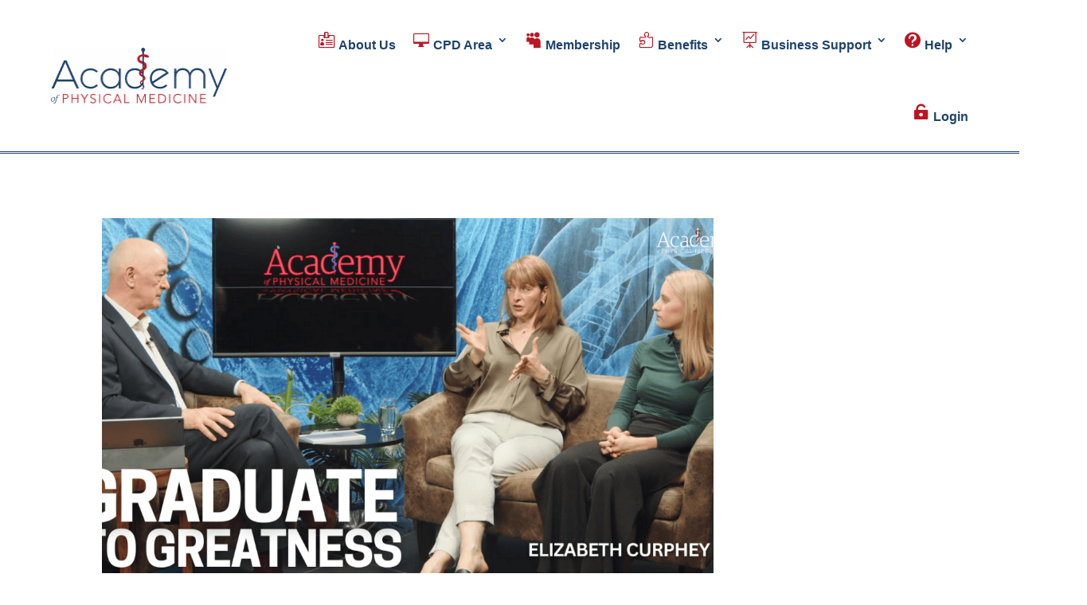

--- FILE ---
content_type: text/css
request_url: https://www.academyofphysicalmedicine.co.uk//wp-content/cache/breeze-minification/css/breeze_tag-ref233-1-11567-backend-css-jquery-ui.css?ver=1768857665
body_size: 3625
content:
/*! jQuery UI - v1.11.4 - 2015-05-08 * http://jqueryui.com * Includes: core.css, datepicker.css, theme.css * To view and modify this theme, visit http://jqueryui.com/themeroller/?ffDefault=Trebuchet%20MS%2CTahoma%2CVerdana%2CArial%2Csans-serif&fwDefault=bold&fsDefault=1.1em&cornerRadius=4px&bgColorHeader=f6a828&bgTextureHeader=gloss_wave&bgImgOpacityHeader=35&borderColorHeader=e78f08&fcHeader=ffffff&iconColorHeader=ffffff&bgColorContent=eeeeee&bgTextureContent=highlight_soft&bgImgOpacityContent=100&borderColorContent=dddddd&fcContent=333333&iconColorContent=222222&bgColorDefault=f6f6f6&bgTextureDefault=glass&bgImgOpacityDefault=100&borderColorDefault=cccccc&fcDefault=1c94c4&iconColorDefault=ef8c08&bgColorHover=fdf5ce&bgTextureHover=glass&bgImgOpacityHover=100&borderColorHover=fbcb09&fcHover=c77405&iconColorHover=ef8c08&bgColorActive=ffffff&bgTextureActive=glass&bgImgOpacityActive=65&borderColorActive=fbd850&fcActive=eb8f00&iconColorActive=ef8c08&bgColorHighlight=ffe45c&bgTextureHighlight=highlight_soft&bgImgOpacityHighlight=75&borderColorHighlight=fed22f&fcHighlight=363636&iconColorHighlight=228ef1&bgColorError=b81900&bgTextureError=diagonals_thick&bgImgOpacityError=18&borderColorError=cd0a0a&fcError=ffffff&iconColorError=ffd27a&bgColorOverlay=666666&bgTextureOverlay=diagonals_thick&bgImgOpacityOverlay=20&opacityOverlay=50&bgColorShadow=000000&bgTextureShadow=flat&bgImgOpacityShadow=10&opacityShadow=20&thicknessShadow=5px&offsetTopShadow=-5px&offsetLeftShadow=-5px&cornerRadiusShadow=5px * Copyright 2015 jQuery Foundation and other contributors; Licensed MIT */ #ui-datepicker-div.accessally-datepicker .ui-helper-hidden{display:none}#ui-datepicker-div.accessally-datepicker .ui-helper-hidden-accessible{border:0;clip:rect(0 0 0 0);height:1px;margin:-1px;overflow:hidden;padding:0;position:absolute;width:1px}#ui-datepicker-div.accessally-datepicker .ui-helper-reset{margin:0;padding:0;border:0;outline:0;line-height:1.3;text-decoration:none;font-size:100%;list-style:none}#ui-datepicker-div.accessally-datepicker.ui-helper-clearfix:before,#ui-datepicker-div.accessally-datepicker.ui-helper-clearfix:after{content:"";display:table;border-collapse:collapse}#ui-datepicker-div.accessally-datepicker.ui-helper-clearfix:after{clear:both}#ui-datepicker-div.accessally-datepicker.ui-helper-clearfix{min-height:0}#ui-datepicker-div.accessally-datepicker .ui-helper-zfix{width:100%;height:100%;top:0;left:0;position:absolute;opacity:0;filter:Alpha(Opacity=0)}#ui-datepicker-div.accessally-datepicker .ui-front{z-index:100}#ui-datepicker-div.accessally-datepicker .ui-state-disabled{cursor:default!important}#ui-datepicker-div.accessally-datepicker .ui-icon{display:block;text-indent:-99999px;overflow:hidden;background-repeat:no-repeat}#ui-datepicker-div.accessally-datepicker .ui-widget-overlay{position:fixed;top:0;left:0;width:100%;height:100%}#ui-datepicker-div.accessally-datepicker.ui-datepicker{width:17em;padding:.2em .2em 0;display:none}#ui-datepicker-div.accessally-datepicker.ui-datepicker .ui-datepicker-header{position:relative;padding:.2em 0}#ui-datepicker-div.accessally-datepicker.ui-datepicker .ui-datepicker-prev,#ui-datepicker-div.accessally-datepicker.ui-datepicker .ui-datepicker-next{position:absolute;top:2px;width:1.8em;height:1.8em}#ui-datepicker-div.accessally-datepicker.ui-datepicker .ui-datepicker-prev-hover,#ui-datepicker-div.accessally-datepicker.ui-datepicker .ui-datepicker-next-hover{top:1px}#ui-datepicker-div.accessally-datepicker.ui-datepicker .ui-datepicker-prev{left:2px}#ui-datepicker-div.accessally-datepicker.ui-datepicker .ui-datepicker-next{right:2px}#ui-datepicker-div.accessally-datepicker.ui-datepicker .ui-datepicker-prev-hover{left:1px}#ui-datepicker-div.accessally-datepicker.ui-datepicker .ui-datepicker-next-hover{right:1px}#ui-datepicker-div.accessally-datepicker.ui-datepicker .ui-datepicker-prev span,#ui-datepicker-div.accessally-datepicker.ui-datepicker .ui-datepicker-next span{display:block;position:absolute;left:50%;margin-left:-8px;top:50%;margin-top:-8px}#ui-datepicker-div.accessally-datepicker.ui-datepicker .ui-datepicker-title{margin:0 2.3em;line-height:1.8em;text-align:center}#ui-datepicker-div.accessally-datepicker.ui-datepicker .ui-datepicker-title select{font-size:1em;margin:1px 0}#ui-datepicker-div.accessally-datepicker.ui-datepicker select.ui-datepicker-month,#ui-datepicker-div.accessally-datepicker.ui-datepicker select.ui-datepicker-year{width:45%}#ui-datepicker-div.accessally-datepicker.ui-datepicker table{width:100%;font-size:.9em;border-collapse:collapse;margin:0 0 .4em}#ui-datepicker-div.accessally-datepicker.ui-datepicker th{padding:.7em .3em;text-align:center;font-weight:700;border:0}#ui-datepicker-div.accessally-datepicker.ui-datepicker td{border:0;padding:1px}#ui-datepicker-div.accessally-datepicker.ui-datepicker td span,#ui-datepicker-div.accessally-datepicker.ui-datepicker td a{display:block;padding:.2em;text-align:right;text-decoration:none}#ui-datepicker-div.accessally-datepicker.ui-datepicker .ui-datepicker-buttonpane{background-image:none;margin:.7em 0 0 0;padding:0 .2em;border-left:0;border-right:0;border-bottom:0}#ui-datepicker-div.accessally-datepicker.ui-datepicker .ui-datepicker-buttonpane button{float:right;margin:.5em .2em .4em;cursor:pointer;padding:.2em .6em .3em .6em;width:auto;overflow:visible}#ui-datepicker-div.accessally-datepicker.ui-datepicker .ui-datepicker-buttonpane button.ui-datepicker-current{float:left}#ui-datepicker-div.accessally-datepicker .ui-datepicker.ui-datepicker-multi{width:auto}#ui-datepicker-div.accessally-datepicker .ui-datepicker-multi .ui-datepicker-group{float:left}#ui-datepicker-div.accessally-datepicker .ui-datepicker-multi .ui-datepicker-group table{width:95%;margin:0 auto .4em}#ui-datepicker-div.accessally-datepicker .ui-datepicker-multi-2 .ui-datepicker-group{width:50%}#ui-datepicker-div.accessally-datepicker .ui-datepicker-multi-3 .ui-datepicker-group{width:33.3%}#ui-datepicker-div.accessally-datepicker .ui-datepicker-multi-4 .ui-datepicker-group{width:25%}#ui-datepicker-div.accessally-datepicker .ui-datepicker-multi .ui-datepicker-group-last .ui-datepicker-header,#ui-datepicker-div.accessally-datepicker .ui-datepicker-multi .ui-datepicker-group-middle .ui-datepicker-header{border-left-width:0}#ui-datepicker-div.accessally-datepicker .ui-datepicker-multi .ui-datepicker-buttonpane{clear:left}#ui-datepicker-div.accessally-datepicker .ui-datepicker-row-break{clear:both;width:100%;font-size:0}#ui-datepicker-div.accessally-datepicker .ui-datepicker-rtl{direction:rtl}#ui-datepicker-div.accessally-datepicker .ui-datepicker-rtl .ui-datepicker-prev{right:2px;left:auto}#ui-datepicker-div.accessally-datepicker .ui-datepicker-rtl .ui-datepicker-next{left:2px;right:auto}#ui-datepicker-div.accessally-datepicker .ui-datepicker-rtl .ui-datepicker-prev:hover{right:1px;left:auto}#ui-datepicker-div.accessally-datepicker .ui-datepicker-rtl .ui-datepicker-next:hover{left:1px;right:auto}#ui-datepicker-div.accessally-datepicker .ui-datepicker-rtl .ui-datepicker-buttonpane{clear:right}#ui-datepicker-div.accessally-datepicker .ui-datepicker-rtl .ui-datepicker-buttonpane button{float:left}#ui-datepicker-div.accessally-datepicker .ui-datepicker-rtl .ui-datepicker-buttonpane button.ui-datepicker-current,#ui-datepicker-div.accessally-datepicker .ui-datepicker-rtl .ui-datepicker-group{float:right}#ui-datepicker-div.accessally-datepicker .ui-datepicker-rtl .ui-datepicker-group-last .ui-datepicker-header,#ui-datepicker-div.accessally-datepicker .ui-datepicker-rtl .ui-datepicker-group-middle .ui-datepicker-header{border-right-width:0;border-left-width:1px}#ui-datepicker-div.accessally-datepicker.ui-widget{font-family:Trebuchet MS,Tahoma,Verdana,Arial,sans-serif;font-size:1.1em}#ui-datepicker-div.accessally-datepicker.ui-widget .ui-widget{font-size:1em}#ui-datepicker-div.accessally-datepicker.ui-widget input,#ui-datepicker-div.accessally-datepicker.ui-widget select,#ui-datepicker-div.accessally-datepicker.ui-widget textarea,#ui-datepicker-div.accessally-datepicker.ui-widget button{font-family:Trebuchet MS,Tahoma,Verdana,Arial,sans-serif;font-size:1em}#ui-datepicker-div.accessally-datepicker.ui-widget-content{border:1px solid #ddd;background:#eee url(//www.academyofphysicalmedicine.co.uk/wp-content/plugins/accessally/resource/backend/css/images/ui-bg_highlight-soft_100_eeeeee_1x100.png) 50% top repeat-x;color:#333}#ui-datepicker-div.accessally-datepicker.ui-widget-content a{color:#333}#ui-datepicker-div.accessally-datepicker .ui-widget-header{border:1px solid #001138;background-color:#001138;color:#fff;font-weight:700}#ui-datepicker-div.accessally-datepicker .ui-widget-header a{color:#fff}#ui-datepicker-div.accessally-datepicker .ui-state-default,#ui-datepicker-div.accessally-datepicker.ui-widget-content .ui-state-default,#ui-datepicker-div.accessally-datepicker .ui-widget-header .ui-state-default{background:#f6f6f6;font-weight:700;color:#1c94c4}#ui-datepicker-div.accessally-datepicker .ui-state-default a,#ui-datepicker-div.accessally-datepicker .ui-state-default a:link,#ui-datepicker-div.accessally-datepicker .ui-state-default a:visited{color:#1c94c4;text-decoration:none}#ui-datepicker-div.accessally-datepicker .ui-state-hover,#ui-datepicker-div.accessally-datepicker.ui-widget-content .ui-state-hover,#ui-datepicker-div.accessally-datepicker .ui-widget-header .ui-state-hover,#ui-datepicker-div.accessally-datepicker .ui-state-focus,#ui-datepicker-div.accessally-datepicker.ui-widget-content .ui-state-focus,#ui-datepicker-div.accessally-datepicker .ui-widget-header .ui-state-focus{background:#fdf5ce;font-weight:700;color:#c77405}#ui-datepicker-div.accessally-datepicker .ui-state-hover a,#ui-datepicker-div.accessally-datepicker .ui-state-hover a:hover,#ui-datepicker-div.accessally-datepicker .ui-state-hover a:link,#ui-datepicker-div.accessally-datepicker .ui-state-hover a:visited,#ui-datepicker-div.accessally-datepicker .ui-state-focus a,#ui-datepicker-div.accessally-datepicker .ui-state-focus a:hover,#ui-datepicker-div.accessally-datepicker .ui-state-focus a:link,#ui-datepicker-div.accessally-datepicker .ui-state-focus a:visited{color:#c77405;text-decoration:none}#ui-datepicker-div.accessally-datepicker .ui-state-active,#ui-datepicker-div.accessally-datepicker.ui-widget-content .ui-state-active,#ui-datepicker-div.accessally-datepicker .ui-widget-header .ui-state-active{border:1px solid #fbd850;background:#fff;font-weight:700;color:#eb8f00}#ui-datepicker-div.accessally-datepicker .ui-state-active a,#ui-datepicker-div.accessally-datepicker .ui-state-active a:link,#ui-datepicker-div.accessally-datepicker .ui-state-active a:visited{color:#eb8f00;text-decoration:none}#ui-datepicker-div.accessally-datepicker .ui-state-highlight,#ui-datepicker-div.accessally-datepicker.ui-widget-content .ui-state-highlight,#ui-datepicker-div.accessally-datepicker .ui-widget-header .ui-state-highlight{border:1px solid #fed22f;background:#ffe45c url(//www.academyofphysicalmedicine.co.uk/wp-content/plugins/accessally/resource/backend/css/images/ui-bg_highlight-soft_75_ffe45c_1x100.png) 50% top repeat-x;color:#363636}#ui-datepicker-div.accessally-datepicker .ui-state-highlight a,#ui-datepicker-div.accessally-datepicker.ui-widget-content .ui-state-highlight a,#ui-datepicker-div.accessally-datepicker .ui-widget-header .ui-state-highlight a{color:#363636}#ui-datepicker-div.accessally-datepicker .ui-state-error,#ui-datepicker-div.accessally-datepicker.ui-widget-content .ui-state-error,#ui-datepicker-div.accessally-datepicker .ui-widget-header .ui-state-error{border:1px solid #cd0a0a;background:#b81900 url(//www.academyofphysicalmedicine.co.uk/wp-content/plugins/accessally/resource/backend/css/images/ui-bg_diagonals-thick_18_b81900_40x40.png) 50% 50% repeat;color:#fff}#ui-datepicker-div.accessally-datepicker .ui-state-error a,#ui-datepicker-div.accessally-datepicker.ui-widget-content .ui-state-error a,#ui-datepicker-div.accessally-datepicker .ui-widget-header .ui-state-error a{color:#fff}#ui-datepicker-div.accessally-datepicker .ui-state-error-text,#ui-datepicker-div.accessally-datepicker.ui-widget-content .ui-state-error-text,#ui-datepicker-div.accessally-datepicker .ui-widget-header .ui-state-error-text{color:#fff}#ui-datepicker-div.accessally-datepicker .ui-priority-primary,#ui-datepicker-div.accessally-datepicker.ui-widget-content .ui-priority-primary,#ui-datepicker-div.accessally-datepicker .ui-widget-header .ui-priority-primary{font-weight:700}#ui-datepicker-div.accessally-datepicker .ui-priority-secondary,#ui-datepicker-div.accessally-datepicker.ui-widget-content .ui-priority-secondary,#ui-datepicker-div.accessally-datepicker .ui-widget-header .ui-priority-secondary{opacity:.7;filter:Alpha(Opacity=70);font-weight:400}#ui-datepicker-div.accessally-datepicker .ui-state-disabled,#ui-datepicker-div.accessally-datepicker.ui-widget-content .ui-state-disabled,#ui-datepicker-div.accessally-datepicker .ui-widget-header .ui-state-disabled{opacity:.35;filter:Alpha(Opacity=35);background-image:none}#ui-datepicker-div.accessally-datepicker .ui-state-disabled .ui-icon{filter:Alpha(Opacity=35)}#ui-datepicker-div.accessally-datepicker .ui-icon{width:16px;height:16px}#ui-datepicker-div.accessally-datepicker .ui-icon,#ui-datepicker-div.accessally-datepicker.ui-widget-content .ui-icon{background-image:url(//www.academyofphysicalmedicine.co.uk/wp-content/plugins/accessally/resource/backend/css/images/ui-icons_222222_256x240.png)}#ui-datepicker-div.accessally-datepicker .ui-widget-header .ui-icon{background-image:url(//www.academyofphysicalmedicine.co.uk/wp-content/plugins/accessally/resource/backend/css/images/ui-icons_ffffff_256x240.png)}#ui-datepicker-div.accessally-datepicker .ui-state-default .ui-icon{background-image:url(//www.academyofphysicalmedicine.co.uk/wp-content/plugins/accessally/resource/backend/css/images/ui-icons_ef8c08_256x240.png)}#ui-datepicker-div.accessally-datepicker .ui-state-hover .ui-icon,#ui-datepicker-div.accessally-datepicker .ui-state-focus .ui-icon{background-image:url(//www.academyofphysicalmedicine.co.uk/wp-content/plugins/accessally/resource/backend/css/images/ui-icons_ef8c08_256x240.png)}#ui-datepicker-div.accessally-datepicker .ui-state-active .ui-icon{background-image:url(//www.academyofphysicalmedicine.co.uk/wp-content/plugins/accessally/resource/backend/css/images/ui-icons_ef8c08_256x240.png)}#ui-datepicker-div.accessally-datepicker .ui-state-highlight .ui-icon{background-image:url(//www.academyofphysicalmedicine.co.uk/wp-content/plugins/accessally/resource/backend/css/images/ui-icons_228ef1_256x240.png)}#ui-datepicker-div.accessally-datepicker .ui-state-error .ui-icon,#ui-datepicker-div.accessally-datepicker .ui-state-error-text .ui-icon{background-image:url(//www.academyofphysicalmedicine.co.uk/wp-content/plugins/accessally/resource/backend/css/images/ui-icons_ffd27a_256x240.png)}#ui-datepicker-div.accessally-datepicker .ui-icon-blank{background-position:16px 16px}#ui-datepicker-div.accessally-datepicker .ui-icon-carat-1-n{background-position:0 0}#ui-datepicker-div.accessally-datepicker .ui-icon-carat-1-ne{background-position:-16px 0}#ui-datepicker-div.accessally-datepicker .ui-icon-carat-1-e{background-position:-32px 0}#ui-datepicker-div.accessally-datepicker .ui-icon-carat-1-se{background-position:-48px 0}#ui-datepicker-div.accessally-datepicker .ui-icon-carat-1-s{background-position:-64px 0}#ui-datepicker-div.accessally-datepicker .ui-icon-carat-1-sw{background-position:-80px 0}#ui-datepicker-div.accessally-datepicker .ui-icon-carat-1-w{background-position:-96px 0}#ui-datepicker-div.accessally-datepicker .ui-icon-carat-1-nw{background-position:-112px 0}#ui-datepicker-div.accessally-datepicker .ui-icon-carat-2-n-s{background-position:-128px 0}#ui-datepicker-div.accessally-datepicker .ui-icon-carat-2-e-w{background-position:-144px 0}#ui-datepicker-div.accessally-datepicker .ui-icon-triangle-1-n{background-position:0 -16px}#ui-datepicker-div.accessally-datepicker .ui-icon-triangle-1-ne{background-position:-16px -16px}#ui-datepicker-div.accessally-datepicker .ui-icon-triangle-1-e{background-position:-32px -16px}#ui-datepicker-div.accessally-datepicker .ui-icon-triangle-1-se{background-position:-48px -16px}#ui-datepicker-div.accessally-datepicker .ui-icon-triangle-1-s{background-position:-64px -16px}#ui-datepicker-div.accessally-datepicker .ui-icon-triangle-1-sw{background-position:-80px -16px}#ui-datepicker-div.accessally-datepicker .ui-icon-triangle-1-w{background-position:-96px -16px}#ui-datepicker-div.accessally-datepicker .ui-icon-triangle-1-nw{background-position:-112px -16px}#ui-datepicker-div.accessally-datepicker .ui-icon-triangle-2-n-s{background-position:-128px -16px}#ui-datepicker-div.accessally-datepicker .ui-icon-triangle-2-e-w{background-position:-144px -16px}#ui-datepicker-div.accessally-datepicker .ui-icon-arrow-1-n{background-position:0 -32px}#ui-datepicker-div.accessally-datepicker .ui-icon-arrow-1-ne{background-position:-16px -32px}#ui-datepicker-div.accessally-datepicker .ui-icon-arrow-1-e{background-position:-32px -32px}#ui-datepicker-div.accessally-datepicker .ui-icon-arrow-1-se{background-position:-48px -32px}#ui-datepicker-div.accessally-datepicker .ui-icon-arrow-1-s{background-position:-64px -32px}#ui-datepicker-div.accessally-datepicker .ui-icon-arrow-1-sw{background-position:-80px -32px}#ui-datepicker-div.accessally-datepicker .ui-icon-arrow-1-w{background-position:-96px -32px}#ui-datepicker-div.accessally-datepicker .ui-icon-arrow-1-nw{background-position:-112px -32px}#ui-datepicker-div.accessally-datepicker .ui-icon-arrow-2-n-s{background-position:-128px -32px}#ui-datepicker-div.accessally-datepicker .ui-icon-arrow-2-ne-sw{background-position:-144px -32px}#ui-datepicker-div.accessally-datepicker .ui-icon-arrow-2-e-w{background-position:-160px -32px}#ui-datepicker-div.accessally-datepicker .ui-icon-arrow-2-se-nw{background-position:-176px -32px}#ui-datepicker-div.accessally-datepicker .ui-icon-arrowstop-1-n{background-position:-192px -32px}#ui-datepicker-div.accessally-datepicker .ui-icon-arrowstop-1-e{background-position:-208px -32px}#ui-datepicker-div.accessally-datepicker .ui-icon-arrowstop-1-s{background-position:-224px -32px}#ui-datepicker-div.accessally-datepicker .ui-icon-arrowstop-1-w{background-position:-240px -32px}#ui-datepicker-div.accessally-datepicker .ui-icon-arrowthick-1-n{background-position:0 -48px}#ui-datepicker-div.accessally-datepicker .ui-icon-arrowthick-1-ne{background-position:-16px -48px}#ui-datepicker-div.accessally-datepicker .ui-icon-arrowthick-1-e{background-position:-32px -48px}#ui-datepicker-div.accessally-datepicker .ui-icon-arrowthick-1-se{background-position:-48px -48px}#ui-datepicker-div.accessally-datepicker .ui-icon-arrowthick-1-s{background-position:-64px -48px}#ui-datepicker-div.accessally-datepicker .ui-icon-arrowthick-1-sw{background-position:-80px -48px}#ui-datepicker-div.accessally-datepicker .ui-icon-arrowthick-1-w{background-position:-96px -48px}#ui-datepicker-div.accessally-datepicker .ui-icon-arrowthick-1-nw{background-position:-112px -48px}#ui-datepicker-div.accessally-datepicker .ui-icon-arrowthick-2-n-s{background-position:-128px -48px}#ui-datepicker-div.accessally-datepicker .ui-icon-arrowthick-2-ne-sw{background-position:-144px -48px}#ui-datepicker-div.accessally-datepicker .ui-icon-arrowthick-2-e-w{background-position:-160px -48px}#ui-datepicker-div.accessally-datepicker .ui-icon-arrowthick-2-se-nw{background-position:-176px -48px}#ui-datepicker-div.accessally-datepicker .ui-icon-arrowthickstop-1-n{background-position:-192px -48px}#ui-datepicker-div.accessally-datepicker .ui-icon-arrowthickstop-1-e{background-position:-208px -48px}#ui-datepicker-div.accessally-datepicker .ui-icon-arrowthickstop-1-s{background-position:-224px -48px}#ui-datepicker-div.accessally-datepicker .ui-icon-arrowthickstop-1-w{background-position:-240px -48px}#ui-datepicker-div.accessally-datepicker .ui-icon-arrowreturnthick-1-w{background-position:0 -64px}#ui-datepicker-div.accessally-datepicker .ui-icon-arrowreturnthick-1-n{background-position:-16px -64px}#ui-datepicker-div.accessally-datepicker .ui-icon-arrowreturnthick-1-e{background-position:-32px -64px}#ui-datepicker-div.accessally-datepicker .ui-icon-arrowreturnthick-1-s{background-position:-48px -64px}#ui-datepicker-div.accessally-datepicker .ui-icon-arrowreturn-1-w{background-position:-64px -64px}#ui-datepicker-div.accessally-datepicker .ui-icon-arrowreturn-1-n{background-position:-80px -64px}#ui-datepicker-div.accessally-datepicker .ui-icon-arrowreturn-1-e{background-position:-96px -64px}#ui-datepicker-div.accessally-datepicker .ui-icon-arrowreturn-1-s{background-position:-112px -64px}#ui-datepicker-div.accessally-datepicker .ui-icon-arrowrefresh-1-w{background-position:-128px -64px}#ui-datepicker-div.accessally-datepicker .ui-icon-arrowrefresh-1-n{background-position:-144px -64px}#ui-datepicker-div.accessally-datepicker .ui-icon-arrowrefresh-1-e{background-position:-160px -64px}#ui-datepicker-div.accessally-datepicker .ui-icon-arrowrefresh-1-s{background-position:-176px -64px}#ui-datepicker-div.accessally-datepicker .ui-icon-arrow-4{background-position:0 -80px}#ui-datepicker-div.accessally-datepicker .ui-icon-arrow-4-diag{background-position:-16px -80px}#ui-datepicker-div.accessally-datepicker .ui-icon-extlink{background-position:-32px -80px}#ui-datepicker-div.accessally-datepicker .ui-icon-newwin{background-position:-48px -80px}#ui-datepicker-div.accessally-datepicker .ui-icon-refresh{background-position:-64px -80px}#ui-datepicker-div.accessally-datepicker .ui-icon-shuffle{background-position:-80px -80px}#ui-datepicker-div.accessally-datepicker .ui-icon-transfer-e-w{background-position:-96px -80px}#ui-datepicker-div.accessally-datepicker .ui-icon-transferthick-e-w{background-position:-112px -80px}#ui-datepicker-div.accessally-datepicker .ui-icon-folder-collapsed{background-position:0 -96px}#ui-datepicker-div.accessally-datepicker .ui-icon-folder-open{background-position:-16px -96px}#ui-datepicker-div.accessally-datepicker .ui-icon-document{background-position:-32px -96px}#ui-datepicker-div.accessally-datepicker .ui-icon-document-b{background-position:-48px -96px}#ui-datepicker-div.accessally-datepicker .ui-icon-note{background-position:-64px -96px}#ui-datepicker-div.accessally-datepicker .ui-icon-mail-closed{background-position:-80px -96px}#ui-datepicker-div.accessally-datepicker .ui-icon-mail-open{background-position:-96px -96px}#ui-datepicker-div.accessally-datepicker .ui-icon-suitcase{background-position:-112px -96px}#ui-datepicker-div.accessally-datepicker .ui-icon-comment{background-position:-128px -96px}#ui-datepicker-div.accessally-datepicker .ui-icon-person{background-position:-144px -96px}#ui-datepicker-div.accessally-datepicker .ui-icon-print{background-position:-160px -96px}#ui-datepicker-div.accessally-datepicker .ui-icon-trash{background-position:-176px -96px}#ui-datepicker-div.accessally-datepicker .ui-icon-locked{background-position:-192px -96px}#ui-datepicker-div.accessally-datepicker .ui-icon-unlocked{background-position:-208px -96px}#ui-datepicker-div.accessally-datepicker .ui-icon-bookmark{background-position:-224px -96px}#ui-datepicker-div.accessally-datepicker .ui-icon-tag{background-position:-240px -96px}#ui-datepicker-div.accessally-datepicker .ui-icon-home{background-position:0 -112px}#ui-datepicker-div.accessally-datepicker .ui-icon-flag{background-position:-16px -112px}#ui-datepicker-div.accessally-datepicker .ui-icon-calendar{background-position:-32px -112px}#ui-datepicker-div.accessally-datepicker .ui-icon-cart{background-position:-48px -112px}#ui-datepicker-div.accessally-datepicker .ui-icon-pencil{background-position:-64px -112px}#ui-datepicker-div.accessally-datepicker .ui-icon-clock{background-position:-80px -112px}#ui-datepicker-div.accessally-datepicker .ui-icon-disk{background-position:-96px -112px}#ui-datepicker-div.accessally-datepicker .ui-icon-calculator{background-position:-112px -112px}#ui-datepicker-div.accessally-datepicker .ui-icon-zoomin{background-position:-128px -112px}#ui-datepicker-div.accessally-datepicker .ui-icon-zoomout{background-position:-144px -112px}#ui-datepicker-div.accessally-datepicker .ui-icon-search{background-position:-160px -112px}#ui-datepicker-div.accessally-datepicker .ui-icon-wrench{background-position:-176px -112px}#ui-datepicker-div.accessally-datepicker .ui-icon-gear{background-position:-192px -112px}#ui-datepicker-div.accessally-datepicker .ui-icon-heart{background-position:-208px -112px}#ui-datepicker-div.accessally-datepicker .ui-icon-star{background-position:-224px -112px}#ui-datepicker-div.accessally-datepicker .ui-icon-link{background-position:-240px -112px}#ui-datepicker-div.accessally-datepicker .ui-icon-cancel{background-position:0 -128px}#ui-datepicker-div.accessally-datepicker .ui-icon-plus{background-position:-16px -128px}#ui-datepicker-div.accessally-datepicker .ui-icon-plusthick{background-position:-32px -128px}#ui-datepicker-div.accessally-datepicker .ui-icon-minus{background-position:-48px -128px}#ui-datepicker-div.accessally-datepicker .ui-icon-minusthick{background-position:-64px -128px}#ui-datepicker-div.accessally-datepicker .ui-icon-close{background-position:-80px -128px}#ui-datepicker-div.accessally-datepicker .ui-icon-closethick{background-position:-96px -128px}#ui-datepicker-div.accessally-datepicker .ui-icon-key{background-position:-112px -128px}#ui-datepicker-div.accessally-datepicker .ui-icon-lightbulb{background-position:-128px -128px}#ui-datepicker-div.accessally-datepicker .ui-icon-scissors{background-position:-144px -128px}#ui-datepicker-div.accessally-datepicker .ui-icon-clipboard{background-position:-160px -128px}#ui-datepicker-div.accessally-datepicker .ui-icon-copy{background-position:-176px -128px}#ui-datepicker-div.accessally-datepicker .ui-icon-contact{background-position:-192px -128px}#ui-datepicker-div.accessally-datepicker .ui-icon-image{background-position:-208px -128px}#ui-datepicker-div.accessally-datepicker .ui-icon-video{background-position:-224px -128px}#ui-datepicker-div.accessally-datepicker .ui-icon-script{background-position:-240px -128px}#ui-datepicker-div.accessally-datepicker .ui-icon-alert{background-position:0 -144px}#ui-datepicker-div.accessally-datepicker .ui-icon-info{background-position:-16px -144px}#ui-datepicker-div.accessally-datepicker .ui-icon-notice{background-position:-32px -144px}#ui-datepicker-div.accessally-datepicker .ui-icon-help{background-position:-48px -144px}#ui-datepicker-div.accessally-datepicker .ui-icon-check{background-position:-64px -144px}#ui-datepicker-div.accessally-datepicker .ui-icon-bullet{background-position:-80px -144px}#ui-datepicker-div.accessally-datepicker .ui-icon-radio-on{background-position:-96px -144px}#ui-datepicker-div.accessally-datepicker .ui-icon-radio-off{background-position:-112px -144px}#ui-datepicker-div.accessally-datepicker .ui-icon-pin-w{background-position:-128px -144px}#ui-datepicker-div.accessally-datepicker .ui-icon-pin-s{background-position:-144px -144px}#ui-datepicker-div.accessally-datepicker .ui-icon-play{background-position:0 -160px}#ui-datepicker-div.accessally-datepicker .ui-icon-pause{background-position:-16px -160px}#ui-datepicker-div.accessally-datepicker .ui-icon-seek-next{background-position:-32px -160px}#ui-datepicker-div.accessally-datepicker .ui-icon-seek-prev{background-position:-48px -160px}#ui-datepicker-div.accessally-datepicker .ui-icon-seek-end{background-position:-64px -160px}#ui-datepicker-div.accessally-datepicker .ui-icon-seek-start{background-position:-80px -160px}#ui-datepicker-div.accessally-datepicker .ui-icon-seek-first{background-position:-80px -160px}#ui-datepicker-div.accessally-datepicker .ui-icon-stop{background-position:-96px -160px}#ui-datepicker-div.accessally-datepicker .ui-icon-eject{background-position:-112px -160px}#ui-datepicker-div.accessally-datepicker .ui-icon-volume-off{background-position:-128px -160px}#ui-datepicker-div.accessally-datepicker .ui-icon-volume-on{background-position:-144px -160px}#ui-datepicker-div.accessally-datepicker .ui-icon-power{background-position:0 -176px}#ui-datepicker-div.accessally-datepicker .ui-icon-signal-diag{background-position:-16px -176px}#ui-datepicker-div.accessally-datepicker .ui-icon-signal{background-position:-32px -176px}#ui-datepicker-div.accessally-datepicker .ui-icon-battery-0{background-position:-48px -176px}#ui-datepicker-div.accessally-datepicker .ui-icon-battery-1{background-position:-64px -176px}#ui-datepicker-div.accessally-datepicker .ui-icon-battery-2{background-position:-80px -176px}#ui-datepicker-div.accessally-datepicker .ui-icon-battery-3{background-position:-96px -176px}#ui-datepicker-div.accessally-datepicker .ui-icon-circle-plus{background-position:0 -192px}#ui-datepicker-div.accessally-datepicker .ui-icon-circle-minus{background-position:-16px -192px}#ui-datepicker-div.accessally-datepicker .ui-icon-circle-close{background-position:-32px -192px}#ui-datepicker-div.accessally-datepicker .ui-icon-circle-triangle-e{background-position:-48px -192px}#ui-datepicker-div.accessally-datepicker .ui-icon-circle-triangle-s{background-position:-64px -192px}#ui-datepicker-div.accessally-datepicker .ui-icon-circle-triangle-w{background-position:-80px -192px}#ui-datepicker-div.accessally-datepicker .ui-icon-circle-triangle-n{background-position:-96px -192px}#ui-datepicker-div.accessally-datepicker .ui-icon-circle-arrow-e{background-position:-112px -192px}#ui-datepicker-div.accessally-datepicker .ui-icon-circle-arrow-s{background-position:-128px -192px}#ui-datepicker-div.accessally-datepicker .ui-icon-circle-arrow-w{background-position:-144px -192px}#ui-datepicker-div.accessally-datepicker .ui-icon-circle-arrow-n{background-position:-160px -192px}#ui-datepicker-div.accessally-datepicker .ui-icon-circle-zoomin{background-position:-176px -192px}#ui-datepicker-div.accessally-datepicker .ui-icon-circle-zoomout{background-position:-192px -192px}#ui-datepicker-div.accessally-datepicker .ui-icon-circle-check{background-position:-208px -192px}#ui-datepicker-div.accessally-datepicker .ui-icon-circlesmall-plus{background-position:0 -208px}#ui-datepicker-div.accessally-datepicker .ui-icon-circlesmall-minus{background-position:-16px -208px}#ui-datepicker-div.accessally-datepicker .ui-icon-circlesmall-close{background-position:-32px -208px}#ui-datepicker-div.accessally-datepicker .ui-icon-squaresmall-plus{background-position:-48px -208px}#ui-datepicker-div.accessally-datepicker .ui-icon-squaresmall-minus{background-position:-64px -208px}#ui-datepicker-div.accessally-datepicker .ui-icon-squaresmall-close{background-position:-80px -208px}#ui-datepicker-div.accessally-datepicker .ui-icon-grip-dotted-vertical{background-position:0 -224px}#ui-datepicker-div.accessally-datepicker .ui-icon-grip-dotted-horizontal{background-position:-16px -224px}#ui-datepicker-div.accessally-datepicker .ui-icon-grip-solid-vertical{background-position:-32px -224px}#ui-datepicker-div.accessally-datepicker .ui-icon-grip-solid-horizontal{background-position:-48px -224px}#ui-datepicker-div.accessally-datepicker .ui-icon-gripsmall-diagonal-se{background-position:-64px -224px}#ui-datepicker-div.accessally-datepicker .ui-icon-grip-diagonal-se{background-position:-80px -224px}#ui-datepicker-div.accessally-datepicker.ui-corner-all,#ui-datepicker-div.accessally-datepicker .ui-corner-top,#ui-datepicker-div.accessally-datepicker .ui-corner-left,#ui-datepicker-div.accessally-datepicker .ui-corner-tl{border-top-left-radius:4px}#ui-datepicker-div.accessally-datepicker.ui-corner-all,#ui-datepicker-div.accessally-datepicker .ui-corner-top,#ui-datepicker-div.accessally-datepicker .ui-corner-right,#ui-datepicker-div.accessally-datepicker .ui-corner-tr{border-top-right-radius:4px}#ui-datepicker-div.accessally-datepicker.ui-corner-all,#ui-datepicker-div.accessally-datepicker .ui-corner-bottom,#ui-datepicker-div.accessally-datepicker .ui-corner-left,#ui-datepicker-div.accessally-datepicker .ui-corner-bl{border-bottom-left-radius:4px}#ui-datepicker-div.accessally-datepicker.ui-corner-all,#ui-datepicker-div.accessally-datepicker .ui-corner-bottom,#ui-datepicker-div.accessally-datepicker .ui-corner-right,#ui-datepicker-div.accessally-datepicker .ui-corner-br{border-bottom-right-radius:4px}#ui-datepicker-div.accessally-datepicker .ui-widget-overlay{background:#666 url(//www.academyofphysicalmedicine.co.uk/wp-content/plugins/accessally/resource/backend/css/images/ui-bg_diagonals-thick_20_666666_40x40.png) 50% 50% repeat;opacity:.5;filter:Alpha(Opacity=50)}#ui-datepicker-div.accessally-datepicker .ui-widget-shadow{margin:-5px 0 0 -5px;padding:5px;background:#000 url(//www.academyofphysicalmedicine.co.uk/wp-content/plugins/accessally/resource/backend/css/images/ui-bg_flat_10_000000_40x100.png) 50% 50% repeat-x;opacity:.2;filter:Alpha(Opacity=20);border-radius:5px}

--- FILE ---
content_type: text/css
request_url: https://www.academyofphysicalmedicine.co.uk//wp-content/cache/breeze-minification/css/breeze_tag-ref233-1-11567-wp-content-progressally-css-progressally-style.css?ver=1768857665
body_size: 2582
content:
table.objective-table{padding:10px!important;border-collapse:collapse!important}div.objective-table{padding:10px!important}.objective-table tr{height:42px!important;border:1px solid #eeeeee!important}.objective-table .progressally-flex-row{min-height:42px!important;border:1px solid #eeeeee!important;align-items:center!important;margin:-1px 0 0 -1px!important;display:flex;flex-direction:row!important}.objective-table td{vertical-align:middle!important;border:none!important}.objective-table .progressally-flex-cell{border:none!important;display:flex;align-items:center;justify-content:center;height:inherit!important}td.objective-number{width:40px!important;height:40px!important}div.objective-number{width:40px!important;height:40px!important;flex:0 0 auto!important}td .pa-objective-circle{width:25px!important;height:25px!important;color:white!important;font-weight:bold!important;text-align:center!important;background-color:#BE1522!important;border-radius:50%!important;margin:0 10px!important;line-height:25px}div .pa-objective-circle{width:25px!important;height:25px!important;color:white!important;font-weight:bold!important;text-align:center!important;background-color:#BE1522!important;border-radius:50%!important;line-height:25px}td.objective-description{padding-right:40px!important}div.objective-description{padding:5px!important}.objective-completion{width:40px!important}div.objective-completion{margin-left:0;flex:0 0 auto!important}div.objective-completion.align-end-of-line{margin-left:auto!important}input.completion-checkbox{display:none!important}.completion-checkbox+label{display:block!important;width:22px!important;height:22px!important;background-color:#8c8f94!important;border-radius:3px!important;cursor:pointer!important;margin-bottom:0!important;padding:0!important}.completion-checkbox:disabled+label{cursor:default!important}.completion-checkbox:checked+label{display:block!important;width:22px!important;height:22px!important;background-color:#BE1522!important;border-radius:3px!important;margin-bottom:0!important;cursor:pointer!important}.completion-checkbox:checked+label::before{content:"\f147";font-family:"dashicons";color:#fff;margin-left:-2px;font-size:24px;line-height:1;display:inline-block}.progressally-time-target{cursor:pointer!important}.objective-description.progressally-time-target::before{content:"\f236";font-family:"dashicons";color:#BE1522;margin-left:-2px;font-size:24px;line-height:1;display:inline-block;vertical-align:middle;margin-right:10px}.progressally-menu-link{position:relative}.progressally-menu-item{position:relative}.menu-completed-icon{z-index:1!important;width:22px!important;height:22px!important;position:absolute!important;left:84%!important}.progressally-menu-link{position:relative}.progressally-menu-item{position:relative}.menu-completed-icon::before{content:"\f12a";font-family:"dashicons";color:#BE1522;padding-right:5px;font-size:20px;line-height:1;display:inline-block;vertical-align:middle}.progressally_progress_pie_chart{margin:0 auto}.progressally_progress_pie_chart>div>.progressally_progress_pie_overlay{background-color:#BE1522!important}.progressally_progress_pie_chart>.progressally_progress_pie_percentage{color:#000000!important;text-align:center!important;background-color:#ffffff!important}.progressally_progress_pie_chart>.progressally_progress_pie_border_overlay{border:1px solid #BE1522!important}.progressally_progress_bar_chart{width:200px;height:20px}.progressally_progress_bar_chart>.progressally_progress_bar_overlay{background-color:#BE1522!important}.progressally_progress_bar_chart>.progressally_progress_bar_percentage{line-height:20px;left:10px!important;color:#000000!important}.progressally_progress_bar_chart>.progressally_progress_bar_border_overlay{border:1px solid #BE1522!important}.progressally-quiz-container{position:relative!important;background-color:#f2f2f2!important;padding:10px 20px 30px 20px!important}.progressally-quiz-back-button{margin-top:20px;float:left}.progressally-quiz-next-button,.progressally-quiz-submit-button,.progressally-quiz-reset-button{margin-top:20px;float:right}.progressally-quiz-nav-progress{line-height:47px;text-align:center;width:30%;display:block;margin:0 auto;padding-top:20px}div.progressally-quiz-button,input[type="submit"].progressally-quiz-button,input[type="submit"].progressally-quiz-submit-button{background-color:#BE1522!important;background-image:none!important;border:none!important;padding:10px 15px!important;color:white!important;border-radius:5px!important;box-shadow:0 0 3px 3px #f1f1f1!important;cursor:pointer!important;font-size:12px!important;line-height:27px!important;font-weight:bold!important;min-width:min(23vw, 150px)!important;text-align:center!important;display:inline-block;-webkit-box-sizing:border-box!important;-moz-box-sizing:border-box!important;box-sizing:border-box!important}div.progressally-quiz-button:hover,input[type="submit"].progressally-quiz-button:hover,input[type="submit"].progressally-quiz-submit-button:hover{background-color:#1E436F!important;background-image:none!important}.progressally-quiz-question{font-weight:bold!important;padding-top:15px!important}.progressally-quiz-display,.progressally-quiz-display-horizontal{margin-top:10px!important;margin-bottom:15px!important}.progressally-quiz-display{padding-left:0px!important}.progressally-quiz-display-horizontal{width:100%!important;table-layout:fixed!important}.progressally-quiz-choice-item{list-style-type:none!important;margin:5px 0}.progressally-quiz-choice-input{position:absolute}label.progressally-quiz-choice-label{margin-left:20px}td.progressally-quiz-choice-item-horizontal{text-align:center;vertical-align:top;border:none}.progressally-quiz-choice-item-horizontal input[type="radio"].progressally-quiz-choice-input{display:block;margin:0 auto;position:static}.progressally-quiz-choice-label{cursor:pointer}.progressally-quiz-choice-item-horizontal .progressally-quiz-choice-label{display:block;text-align:center;margin:10px 0 0 0}.progressally-quiz-correct-message{background-color:#dff0d8!important;padding:10px 30px!important;width:100%!important;-webkit-box-sizing:border-box!important;-moz-box-sizing:border-box!important;box-sizing:border-box!important}.progressally-quiz-incorrect-message{background-color:#f2dede!important;padding:10px 30px!important;width:100%!important;-webkit-box-sizing:border-box!important;-moz-box-sizing:border-box!important;box-sizing:border-box!important}.progressally-quiz-result{font-size:24px!important;text-align:center!important;margin-top:15px!important}.progressally-quiz input[progressally-error="need-input"],.progressally-quiz input[progressally-error="need-input"]+label{font-weight:900!important}.progressally-quiz-wait-overlay{position:absolute!important;top:0!important;left:0!important;width:100%!important;height:100%!important;margin:0!important;padding:0!important;background-color:#e4e4e4!important;opacity:0.5!important;filter:alpha(opacity=50)!important;z-index:99999999!important;display:none}.progressally-quiz-result-optin-container{position:relative}.progressally-quiz-result-optin-container>div{margin-left:auto;margin-right:auto}.progressally-facebook-share,.progressally-twitter-share,.progressally-gplus-share,.progressally-pinterest-share,.progressally-email-share{background-color:#BE1522!important;background-image:none!important;border:none!important;padding:10px 15px!important;color:white!important;border-radius:5px!important;box-shadow:0 0 3px 3px #f1f1f1!important;cursor:pointer!important;font-size:12px!important;line-height:normal!important;text-align:center!important;text-decoration:none!important;display:inline-block!important}span.progressally-facebook-share:hover,span.progressally-twitter-share:hover,span.progressally-gplus-share:hover,span.progressally-pinterest-share:hover,span.progressally-email-share:hover{background-color:#1E436F!important;background-image:none!important;cursor:pointer!important}.progressally-video-container .fluid-vids{width:100%!important;height:100%!important}.progressally-audio-video-container{margin:20px 0}.progressally-video-container-fluid-dimension{width:100%;height:0;padding-bottom:56.25%;position:relative}.progressally-audio-video-container.progressally-video-container-fluid-dimension{padding-bottom:30px}.progressally-audio-video-container.progressally-video-container-fluid-dimension .vjs-big-play-button{display:none}.progressally-audio-video-container.progressally-video-container-fluid-dimension.progressally-audio-has-preview{padding-bottom:0;width:100%!important;height:0!important;padding-bottom:56.25%;position:relative}.progressally-audio-video-container.progressally-video-container-fluid-dimension.progressally-audio-has-preview .vjs-big-play-button{display:block}.progressally-audio-video-container.progressally-video-container-fluid-dimension.progressally-audio-has-preview .vjs-has-started .vjs-big-play-button{display:none}.progressally-video-container .video-js .vjs-control-bar{display:flex}.progressally-video-container-fluid-dimension iframe{position:absolute;top:0;left:0;width:100%;height:100%}.progressally-video-container-fluid-dimension .progressally-video-js-video{position:absolute;top:0;left:0;width:100%;height:100%}.progressally-video-container-fluid-dimension.progressally-s3-video-container .video-js,.progressally-video-container-fluid-dimension.progressally-s3-video-container video{position:absolute;top:0;left:0;width:100%;height:100%}.progressally-video-container-fluid-dimension .fluid-width-video-wrapper{padding-top:0!important;padding-bottom:56.25%}.elementor-widget-container .progressally-video-container-fluid-dimension iframe{position:absolute;top:0;left:0;width:100%;height:100%}[progressally-videojs-hide-seek="yes"] .vjs-progress-control{visibility:hidden}.video-js{font-size:10px!important;line-height:10px!important}.video-js button.vjs-button{font-size:10px!important}@media (max-width:960px){.progressally-video-container.progressally-video-container-fixed-dimension{padding-bottom:initial;height:initial!important}.progressally-video-container.progressally-video-container-fixed-dimension iframe{position:initial!important;height:initial!important}.progressally-video-container{width:100%!important;height:0!important;padding-bottom:56.25%;position:relative}.progressally-video-container iframe{width:100%;height:100%;position:absolute;top:0;left:0}.progressally-video-container.progressally-video-container-fixed-dimension .progressally-video-js-video{width:100%!important;height:100%!important;position:absolute!important;top:0!important;left:0!important}}.progressally-note-block div,.progressally-note-block span{-webkit-box-sizing:content-box;-moz-box-sizing:content-box;box-sizing:content-box}.progressally-notes-update-label{margin:10px 0}.progressally-notes-update-display-container{display:flex;justify-content:space-between;position:relative;width:100%}.progressally-notes-update-button{padding:0 5px;border:none;cursor:pointer;width:30px;height:50px;text-align:center;right:20px;top:8px}.progressally-notes-update-button:hover{opacity:.5}.progressally-notes-update-button::before{content:"\f464";font-family:"dashicons";color:#BE1522;padding-right:5px;font-size:30px;display:inline-block;vertical-align:middle}.progressally-notes-display{display:flex;margin-bottom:10px;justify-content:space-between}.progressally-notes-display[progressally-notes-update-display]{cursor:pointer}.progressally-notes-display[progressally-notes-update-display][progressally-placeholder-status="show"]{font-style:italic;color:#cfcfcf;line-height:36px}.progressally-notes-author-label{border-bottom:1px solid #888;margin:0 0 10px 0;padding:0 0 5px 0}.progressally-notes-update-input-container{display:block;position:relative;width:100%}.progressally-notes-update-textarea{width:100%;vertical-align:middle}.progressally-notes-update-input-wait{width:100%;height:100%;overflow:hidden;position:fixed;bottom:0;right:0;background-color:rgb(80 80 80 / .5);z-index:100000}.progressally-wait-container{position:absolute;display:flex;top:50%;left:50%;margin:-64px 0 0 -64px}div.progressally-wait-element{position:absolute;width:128px;height:128px;border-radius:50%;border:10px solid #fff0;border-top:10px solid #BE1522;border-bottom:10px solid #BE1522;animation:progressally_outer_wait_element 1.8s linear infinite;-webkit-box-sizing:border-box;-moz-box-sizing:border-box;box-sizing:border-box}div.progressally-wait-element::after{content:'';position:absolute;width:108px;height:108px;border-radius:50%;border:10px solid #fff0;border-left:10px solid #1E436F;border-right:10px solid #1E436F;animation:progressally_inner_wait_element 1s linear infinite;-webkit-box-sizing:border-box;-moz-box-sizing:border-box;box-sizing:border-box}@keyframes progressally_inner_wait_element{0%{transform:rotate(0deg)}100%{transform:rotate(-360deg)}}@keyframes progressally_outer_wait_element{0%{transform:rotate(0deg)}100%{transform:rotate(360deg)}}.progressally-notes-operation-container{display:flex;justify-content:space-between;margin:8px 0 0 0;text-align:center}.progressally-notes-approved::before{content:"\f12a";font-family:"dashicons";color:#DDE8C4;padding:0 5px;font-size:30px;width:50px;text-align:center}.progressally-notes-save-button,.progressally-notes-cancel-button,.progressally-notes-upload-button{border:none;padding:10px 15px;border-radius:5px;box-shadow:0 0 3px 3px #f1f1f1;cursor:pointer;line-height:20px;min-width:60px;display:inline-block;text-align:center}.progressally-notes-save-button{background-color:#BE1522;color:#fff;float:right}.progressally-notes-upload-button{background-color:#BE1522;color:#fff;width:100px}.progressally-notes-save-button:hover,.progressally-notes-upload-button:hover{background-color:#1E436F}.progressally-notes-cancel-button{background-color:#e4e4e4;color:#000;float:left}.progressally-notes-cancel-button:hover{background-color:#f11}.progressally-notes-display-admin{flex-direction:row-reverse}.progressally-notes-avatar img{width:50px;height:50px;border-radius:50px}.progressally-notes-readonly-container{width:90%;border:1px solid #e4e4e4;border-radius:5px;min-height:36px;padding:5px 10px;word-wrap:break-word}.progressally-note-writable-container-admin .progressally-notes-update-button{padding:0 10px}.progressally-note-writable-container-admin.progressally-notes-update-display-container{justify-content:flex-end}.progressally-note-writable-container-admin .progressally-notes-writable-display,.progressally-notes-display-admin .progressally-notes-readonly-container{background-color:#f8f8f8}.progressally-notes-writable-display{width:90%;border:1px solid #e4e4e4;border-radius:5px;min-height:36px;padding:5px 10px;word-wrap:break-word}.progressally-note-upload-container{display:none}.progressally-notes-attachment-add{float:right;font-size:14px;font-style:italic;cursor:pointer}.progressally-notes-attachment-add:hover{opacity:.8}.progressally-notes-attachment-clear{clear:both}.progress-note-attachment-file-input{display:block}.progressally-notes-display-attachment-link{background-image:url(//www.academyofphysicalmedicine.co.uk/wp-content/progressally-css/);background-repeat:no-repeat;background-position:0 50%;background-size:20px 20px;padding-left:30px}.progressally-notes-attachment-delete{display:inline-block;width:16px;height:16px;color:#e4e4e4;border:1px solid #e4e4e4;line-height:16px;font-size:14px;text-align:center;cursor:pointer}.progressally-notes-attachment-delete:hover{background-color:#f11;color:#fff}.progressally-interaction-update-wait{width:100%;height:100%;overflow:hidden;position:fixed;bottom:0;right:0;background-color:rgb(80 80 80 / .5);z-index:100000;pointer-events:none}.progressally-certificate-download{background-color:#BE1522!important;background-image:none!important;border:none!important;padding:10px 15px!important;color:white!important;border-radius:5px!important;box-shadow:0 0 3px 3px #f1f1f1!important;cursor:pointer!important;font-size:12px!important;line-height:27px!important;font-weight:bold!important;text-align:center!important;display:inline-block;-webkit-box-sizing:border-box!important;-moz-box-sizing:border-box!important;box-sizing:border-box!important;text-decoration:none!important}.progressally-certificate-download:hover{background-color:#1E436F!important;background-image:none!important;text-decoration:none!important}.progressally-complete-button{background-color:#BE1522!important;background-image:none!important;border:none!important;padding:10px 15px!important;color:white!important;border-radius:5px!important;box-shadow:0 0 3px 3px #f1f1f1!important;cursor:pointer!important;font-size:12px!important;line-height:27px!important;font-weight:bold!important;text-align:center!important;display:inline-block;-webkit-box-sizing:border-box!important;-moz-box-sizing:border-box!important;box-sizing:border-box!important;text-decoration:none!important}.progressally-complete-button:hover{background-color:#1E436F!important;background-image:none!important;text-decoration:none!important}

--- FILE ---
content_type: text/css
request_url: https://www.academyofphysicalmedicine.co.uk//wp-content/cache/breeze-minification/css/breeze_tag-ref233-1-11567-videojs-resolution-switcher-lib-videojs-resolution-switcher.css?ver=1768857665
body_size: -108
content:
.vjs-resolution-button .vjs-menu-icon:before{content:'\f110';font-family:VideoJS;font-weight:400;font-style:normal;font-size:1.8em;line-height:1.67em}.vjs-resolution-button .vjs-resolution-button-label{font-size:1em;line-height:3em;position:absolute;top:0;left:0;width:100%;height:100%;text-align:center;box-sizing:inherit}.vjs-resolution-button .vjs-menu .vjs-menu-content{width:4em;left:50%;margin-left:-2em}.vjs-resolution-button .vjs-menu li{text-transform:none;font-size:1em}

--- FILE ---
content_type: application/javascript
request_url: https://www.academyofphysicalmedicine.co.uk//wp-content/plugins/accessally/resource/frontend/js/accessally.min.js?ver=4.7.3
body_size: 30877
content:
var accessally_order_form_data_is_during_restore={};jQuery(document).ready(function(cM){function aM(dc,df,de,dg){for(var dd=0;dd<dc.length;++dd){var c9=cM(dc[dd]),db=c9.attr("accessally-dependency-value"),da=c9.attr("accessally-dependency-value-not"),dh;if(typeof db!==typeof undefined&&db!==false){dh=db.split(",");if(cM.inArray(df,dh)>=0){de(c9)}else{dg(c9)}}if(typeof da!==typeof undefined&&da!==false){dh=da.split("|");if(cM.inArray(df,dh)<0){de(c9)}else{dg(c9)}}}}cM(document).on("change","[accessally-dependency-source]",function(){var c9=cM(this),dc="no",db=c9.attr("accessally-dependency-source"),da=cM('[accessally-dependency="'+db+'"]');if(c9.attr("type")==="checkbox"){if(c9.is(":checked")){dc="yes"}}else{dc=c9.val()}if(dc){dc=dc.replace(/\"/g,'\\"')}aM(da.filter("[hide-toggle]"),dc,function(dd){dd.show()},function(dd){dd.hide()})});function c6(c9){var da=c9.attr("style");if(typeof da===typeof undefined||da===false){da=""}else{if(da.length>0&&!da.endsWith(";")){da+=";"}}da+="background-color:#ff0000 !important;";c9.attr("style",da)}function t(c9){var da=c9.attr("style");if(typeof da===typeof undefined||da===false){da=""}else{da=da.replace("background-color:#ff0000 !important;","")}c9.attr("style",da)}function b9(c9){var da=[];c9.each(function(dc,dd){var db=cM(dd);if(db.val()){return}da.push(db);c6(db)});if(da.length>0){setTimeout(function(){for(var db=0;db<da.length;++db){t(da[db])}},200);return false}return true}cM(document).on("submit",".accessally-form-field-check",function(){var c9=cM(this).find(".accessally-form-field-required");return b9(c9.filter(":visible"))});function bt(){if(typeof YT==="undefined"||typeof YT.Player==="undefined"){var c9=document.createElement("script");c9.src="https://www.youtube.com/iframe_api";var da=document.getElementsByTagName("script")[0];da.parentNode.insertBefore(c9,da)}}function a6(){return navigator.userAgent.match(/(iPad|iPhone|iPod)/g)}function bq(c9){if(a6()){if(c9 in E&&"started" in E[c9]){return E[c9]["started"]}return false}return true}function a1(c9){if("accessally_video_ordinal" in c9.target){if(!bq(c9.target.accessally_video_ordinal)){return}}c9.target.playVideo()}function bG(c9){if(c9.data!=-1){E[c9.target.accessally_video_ordinal]["started"]=true}}function ce(da){var c9={};if(da){var dd=da.split("&"),db,dc;for(db=0;db<dd.length;++db){dc=dd[db].split("=");if(dc.length>1){c9[dc[0]]=dc[1]}}}return c9}var aG=0,E={};function b7(da){var c9=da.attr("accessally-video-ordinal"),db;if(E[c9]["started"]){db=E[c9]["player"];if(db.getPlayerState()==-1){db.stopVideo();db.playVideo()}}}function bP(db,dd,dc){var da=db.attr("width"),dh=db.attr("height"),di=db.attr("arg"),c9=ce(di),df="accessally-webinar-div-"+dd+"-"+aG,de={videoId:dd,playerVars:c9,events:{onStateChange:bG}},dg;db.html('<div id="'+df+'"></div>');if(da){de.width=da}if(dh){de.height=dh}if(dc){de.events["onReady"]=a1}dg=new YT.Player(df,de);dg.accessally_video_ordinal=aG;E[aG]={started:false,player:dg};db.attr("accessally-video-ordinal",aG);++aG}function ay(c9,dc,db){var da=c9.attr("state");if(da!=="show"){bP(c9,dc,db);c9.attr("state","show")}else{b7(c9)}}function cO(db,dc){var df=db.attr("state");if(df==="wait"){var dd=db.attr("width"),da=db.attr("height"),dg=db.attr("frameborder"),c9=db.attr("arg"),de="";if(dd){de+=' width="'+dd+'"'}if(da){de+=' height="'+da+'"'}db.html("<iframe"+de+' src="'+dc+"&amp;"+c9+'" frameborder="'+dg+'" allowfullscreen></iframe>');db.attr("state","legacy")}}function aw(c9){var dd=c9.attr("state");if(dd!=="wait"){var dc=c9.attr("wait-text"),db=c9.attr("start-time"),da=cM('<div class="accessally-webinar-countdown" accessally-countdown-start="'+db+'"></div>');da.attr("accessally-countdown-format",dc);c9.html(da);c9.attr("state","wait")}}function w(db,da){try{var c9=JSON.parse(da);if("url" in c9){if("yid" in c9&&c0()){cM(".accessally-webinar-pending[post-id="+db+"]").each(function(dd,de){ay(cM(de),c9.yid,true)})}else{cM(".accessally-webinar-pending[post-id="+db+"]").each(function(dd,de){cO(cM(de),c9.url)})}}else{cM(".accessally-webinar-pending[post-id="+db+"]").each(function(dd,de){aw(cM(de))})}}catch(dc){}setTimeout(a2,5000,db)}function a2(c9){var da={action:"accessally_pending_webinar",submit_nonce:accessally_script_object.webinar_nonce,pid:c9};cM.ajax({type:"POST",url:accessally_script_object.ajax_url,data:da,success:function(db){w(c9,db)}})}function aE(){var da={};cM(".accessally-webinar-pending[post-id]").each(function(dd,de){var dc=cM(de),db=dc.attr("post-id");da[db]=0});for(var c9 in da){setTimeout(a2,5000,c9)}}function c0(){return typeof YT!=="undefined"&&typeof YT.Player!=="undefined"}function a(){if(c0()){cM("[accessally-webinar-init]").each(function(da,db){var c9=cM(db),dc=c9.attr("accessally-webinar-init");ay(c9,dc,false)})}else{setTimeout(a,1000)}}function bh(df,dd,db){var da=df[1].indexOf("{{"+dd+"}}"),c9=df[1].indexOf("{{"+dd+dd+"}}"),de=df[1].indexOf("{{"+dd+"2}}");if(da>-1||c9>-1||de>-1){var dc=Math.floor(df[0]/db);if(db<=1){df[0]=0}else{df[0]=df[0]%db}if(c9>-1){if(dc<10){dc="0"+dc}df[1]=df[1].replace("{{"+dd+dd+"}}",dc)}else{if(de>-1){df[1]=df[1].replace("{{"+dd+"1}}",Math.floor(dc/10));df[1]=df[1].replace("{{"+dd+"2}}",dc%10)}else{df[1]=df[1].replace("{{"+dd+"}}",dc)}}}return df}function cj(c9,dd){var de=c9.attr("accessally-countdown-start"),dc=c9.attr("accessally-countdown-format"),da=de-dd,db=null;if(da<0){da=0}db=[da,dc];db=bh(db,"d",86400);db=bh(db,"h",3600);db=bh(db,"m",60);db=bh(db,"s",1);c9.html(db[1]);if(da<=0){ab(c9);return false}return true}function cZ(dk,dd,db,da,dg){var dl=db.includes(da),de=db.includes(da+da),c9=db.includes(da+"2"),dh,dj,di;if(dl||de||c9){var df=Math.floor(dd[0]/dg),dc=Math.floor(dd[1]/dg);if(dg<=1){dd[0]=0;dd[1]=0}else{dd[0]=dd[0]%dg;dd[1]=dd[1]%dg}if(de){if(df<10){df="0"+df}if(dc<10){dc="0"+dc}dh=da+da;if(df!==dc){dd[2].push(dh);dk.find('[accessally-countdown-value="'+dh+'"]').text(df);dk.find('[accessally-countdown-attr="'+dh+'"]').attr("accessally-countdown-display-data",df);dk.find('[accessally-countdown-pre-value="'+dh+'"]').text(dc);dk.find('[accessally-countdown-pre-attr="'+dh+'"]').attr("accessally-countdown-display-data",dc)}}else{if(c9){dj=Math.floor(df/10)%10;di=Math.floor(dc/10)%10;if(dj!==di){dd[2].push(da+"1");dk.find('[accessally-countdown-value="'+da+'1"]').text(dj);dk.find('[accessally-countdown-attr="'+da+'1"]').attr("accessally-countdown-display-data",dj);dk.find('[accessally-countdown-pre-value="'+da+'1"]').text(di);dk.find('[accessally-countdown-pre-attr="'+da+'1"]').attr("accessally-countdown-display-data",di)}dj=df%10;di=dc%10;if(dj!==di){dd[2].push(da+"2");dk.find('[accessally-countdown-value="'+da+'2"]').text(dj);dk.find('[accessally-countdown-attr="'+da+'2"]').attr("accessally-countdown-display-data",dj);dk.find('[accessally-countdown-pre-value="'+da+'2"]').text(di);dk.find('[accessally-countdown-pre-attr="'+da+'2"]').attr("accessally-countdown-display-data",di)}}else{if(df!==dc){dd[2].push(da);dk.find('[accessally-countdown-value="'+dh+'"]').text(df);dk.find('[accessally-countdown-attr="'+dh+'"]').attr("accessally-countdown-display-data",df);dk.find('[accessally-countdown-pre-value="'+dh+'"]').text(dc);dk.find('[accessally-countdown-pre-attr="'+dh+'"]').attr("accessally-countdown-display-data",dc)}}}}return dd}function V(df,dh){var dc=df.attr("accessally-countdown-start"),c9=df.attr("accessally-countdown-current"),dd=df.attr("accessally-fancy-countdown"),dg=dc-dh,da=dc-c9,de=null,db,di=[],dj;if(c9>=dh){return false}if(dg<0){dg=0}if(da<0){da=0}dd=dd.split("|");de=[dg,da,[]];de=cZ(df,de,dd,"d",86400);de=cZ(df,de,dd,"h",3600);de=cZ(df,de,dd,"m",60);de=cZ(df,de,dd,"s",1);if(de[2].length>0){for(dj in de[2]){db=df.find(".accessally-countdown-digit-"+de[2][dj]);db.removeClass("accessally-countdown-flip");di.push(db);void db[0].offsetWidth}for(dj in di){di[dj].addClass("accessally-countdown-flip")}}df.attr("accessally-countdown-current",dh);if(dg<=0){ab(df);return false}return true}function g(){var dc=Math.floor((new Date()).getTime()/1000),db=cM("[accessally-countdown-format][accessally-countdown-start]"),c9=cM("[accessally-fancy-countdown][accessally-countdown-start]");for(var da=0;da<db.length;++da){cj(cM(db[da]),dc)}for(var da=0;da<c9.length;++da){V(cM(c9[da]),dc)}}setInterval(g,500);g();function ab(c9){let custom_ops_string=c9.attr("accessally-countdown-end"),$original_container=c9.parent("[accessally-countdown-content-container]"),data={action:"accessally_countdown_timer_ends",info:custom_ops_string};if(!custom_ops_string){return}cM('[accessally-countdown-wait="'+custom_ops_string+'"]').show();cM.ajax({type:"POST",url:accessally_script_object.ajax_url,data:data,success:function(da){try{let result=JSON.parse(da);if("status" in result){if(1===parseInt(result.status)){if("code" in result){$original_container.after(result.code);$original_container.remove()}}else{throw result.message}}}catch(db){alert(accessally_script_object.INVALID_DATA+db)}},complete:function(){cM('[accessally-countdown-wait="'+custom_ops_string+'"]').hide()}})}cM(document).on("click touchend","[accessally-tab-header][accessally-tab-iden]",function(){var dg=cM(this),df=dg.attr("accessally-tab-header"),c9=dg.attr("accessally-tab-iden"),db=dg.attr("accessally-filmstrip-count"),da=cM('[accessally-tab-content="'+df+'"][accessally-tab-iden="'+c9+'"]');cM('[accessally-tab-header="'+df+'"]').removeClass("accessally-active-tab-header");dg.addClass("accessally-active-tab-header");cM('[accessally-tab-content="'+df+'"]').hide();aI(da);da.show();if(typeof db!==typeof undefined&&db!==false){var de=dg.parent("[accessally-filmstrip-data]"),dc=de.attr("accessally-filmstrip-data"),dd=dc.split(",");dd[2]=db;de.attr("accessally-filmstrip-data",dd.join(","))}});cM(document).on("click touchend",".accessally-filmstrip-left",function(){var df=cM(this),de=df.parent("[accessally-filmstrip-data]");if(de.length===1){var da=de.attr("accessally-filmstrip-data"),dd=da.split(","),dg=parseInt(dd[0]),dc=parseInt(dd[1]),db=parseInt(dd[2]),c9=parseInt(dd[3]);if(dc>0){--dc;dd[1]=dc;de.find('[accessally-filmstrip-count="'+dc+'"]').show();de.find('[accessally-filmstrip-count="'+(dc+dg)+'"]').hide();if(db>=dc+dg){db=dc+dg-1;de.find('[accessally-filmstrip-count="'+db+'"]').click();dd[2]=db}de.attr("accessally-filmstrip-data",dd.join(","))}if(dc<=0){df.addClass("accessally-direction-disabled")}if(dc<c9-dg){df.siblings(".accessally-filmstrip-right").removeClass("accessally-direction-disabled")}}});cM(document).on("click touchend",".accessally-filmstrip-right",function(){var df=cM(this),de=df.parent("[accessally-filmstrip-data]");if(de.length===1){var da=de.attr("accessally-filmstrip-data"),dd=da.split(","),dg=parseInt(dd[0]),dc=parseInt(dd[1]),db=parseInt(dd[2]),c9=parseInt(dd[3]);if(dc<c9-dg){de.find('[accessally-filmstrip-count="'+(dc)+'"]').hide();de.find('[accessally-filmstrip-count="'+(dc+dg)+'"]').show();++dc;dd[1]=dc;if(db<dc){db=dc;de.find('[accessally-filmstrip-count="'+db+'"]').click();dd[2]=db}de.attr("accessally-filmstrip-data",dd.join(","))}if(dc>0){df.siblings(".accessally-filmstrip-left").removeClass("accessally-direction-disabled")}if(dc>=c9-dg){df.addClass("accessally-direction-disabled")}}});function bU(){cM("[accessally-tab-content]:not(:visible)").find("iframe").each(function(da,db){var c9=cM(db),dc=c9.attr("src");c9.removeAttr("src").attr("accessally-delay-src",dc)})}function aI(c9){c9.find("iframe[accessally-delay-src]").each(function(db,dc){var da=cM(dc),dd=da.attr("accessally-delay-src");da.removeAttr("accessally-delay-src").attr("src",dd)})}cM(document).on("submit","form.accessally-add-tag-form",function(dd){var dc=cM(this),db=dc.attr("accessally-submitted"),da=dc.attr("accessally-confirmation");if(db){dd.preventDefault();return false}if(da){var c9=confirm(da);if(c9!==true){dd.preventDefault();return false}}dc.attr("accessally-submitted","yes");return true});cM(document).on("click touchend","form.accessally-add-tag-form div.accessally-add-tag-button, form.accessally-add-tag-form div.accessally-add-tag-button *",function(){var c9=cM(this).closest("form.accessally-add-tag-form");c9.trigger("submit");return false});function al(dd,da){try{var c9=JSON.parse(da);if("status" in c9){if(c9.status==0){dd.after(c9.message)}else{if("message" in c9&&c9.message){if("redirect" in c9&&c9.redirect>0){window.location.href=c9.message}else{try{dd.after(c9.message)}catch(db){}}}if("fid" in c9&&c9.fid){cM('[accessally-field-update="'+c9.fid+'"]').val(c9.fv).text(c9.fv)}}}}catch(dc){}}cM(document).on("submit","form.accessally-field-operation-form",function(de){var dd=cM(this),dc=dd.attr("accessally-submitted"),da=dd.attr("accessally-confirmation"),dg=dd.attr("accessally-operation-id"),df=cM('.accessally-field-operation-form[accessally-operation-id="'+dg+'"]'),db;if(dc){de.preventDefault();return false}df.hide();if(da){var c9=confirm(da);if(c9!==true){df.show();de.preventDefault();return false}}df.attr("accessally-submitted","yes");cM('.accessally-field-operation-wait[accessally-operation-id="'+dg+'"]').show();db={action:"accessally_custom_field_operation",info:encodeURIComponent(dd.serialize())};cM.ajax({type:"POST",url:accessally_script_object.ajax_url,data:db,success:function(dh){al(df,dh);cM('.accessally-field-operation-wait[accessally-operation-id="'+dg+'"]').hide()}});return false});cM(document).on("click touchend","form.accessally-field-operation-form div.accessally-field-operation-button, form.accessally-field-operation-form div.accessally-field-operation-button *",function(){var c9=cM(this).closest("form.accessally-field-operation-form");c9.trigger("submit");return false});function bf(){cM("[accessally-local-time]").each(function(dc,de){var da=cM(de),df=da.attr("accessally-local-time"),db=new Date(parseInt(df)*1000),dd=db.toString(),dg=dd.indexOf("GMT"),c9=-1;if(dg>=0){c9=dd.indexOf(" ",dg);if(c9>0){dd=dd.replace(dd.substring(dg,c9),"")}}da.text(dd)});aE();bU();if(cM(".accessally-webinar-pending").length>0||cM("[accessally-webinar-init]").length>0){bt();setTimeout(a,500)}}bf();if(document.addEventListener){document.addEventListener("ambitionallyrefresh",function(c9){bf()},false)}else{if(document.attachEvent){document.attachEvent("ambitionallyrefresh",function(c9){bf()})}}function s(){var dc=cM(this),c9=cM(dc.attr("accessally-update-container")),dd=c9.attr("accessally-profile-image-update"),db=dd.split("|"),da=new FormData();da.append("action","accessally_upload_profile_image");if(this.files.length>0){da.append("file",this.files[0],this.files[0].name)}else{return}if(db.length<2){return}da.append("slug",db[0]);da.append("nonce",db[1]);c9.addClass("accessally-upload-in-progress");cM.ajax({type:"POST",url:accessally_script_object.ajax_url,data:da,cache:false,dataType:"json",processData:false,contentType:false,success:function(de){bu(de,c9);dc.val("")}})}function bu(da,c9){try{if("error" in da){throw da.error}else{c9.find(".accessally-profile-image-update-target").css("background-image","url("+da.url+")")}}catch(db){alert(db)}finally{c9.removeClass("accessally-upload-in-progress")}}cM(document).on("change",".accessally-profile-image-upload",s);function b2(c9){return c9.replace(/([^>\r\n]?)(\r\n|\n\r|\r|\n)/g,"$1<br />$2")}var cI={};cM(document).on("click touchend","[accessally-inline-field-update-trigger]",function(db){var da=cM(this),c9=da.attr("accessally-inline-field-update-trigger");bL(da,"field",c9)});cM(document).on("click touchend","[accessally-inline-profile-update-trigger]",function(db){var da=cM(this),c9=da.attr("accessally-inline-profile-update-trigger");bL(da,"profile",c9)});function bL(de,dd,c9){var df=cM("#accessally-inline-"+dd+"-edit-"+c9),dg=df.find("[accessally-inline-"+dd+"-value]"),db=dg.attr("accessally-inline-"+dd+"-value"),dc=dg.val(),da=dd+"-"+db;de.hide();df.show();cM("#accessally-inline-"+dd+"-display-"+c9).hide();if(!(da in cI)){cI[da]=dc}dg.focus().select()}cM(document).on("keypress","input[accessally-inline-field-input]",function(da){if(da.keyCode==13){da.preventDefault();var c9=cM(this).attr("accessally-inline-field-input");bA("field",c9);return false}});cM(document).on("keypress","input[accessally-inline-profile-input]",function(da){if(da.keyCode==13){da.preventDefault();var c9=cM(this).attr("accessally-inline-profile-input");bA("profile",c9);return false}});cM(document).on("keydown","[accessally-inline-field-input]",function(da){if(da.keyCode==27){da.preventDefault();var c9=cM(this).attr("accessally-inline-field-input");c7("field",c9);return false}});cM(document).on("keydown","[accessally-inline-profile-input]",function(da){if(da.keyCode==27){da.preventDefault();var c9=cM(this).attr("accessally-inline-profile-input");c7("profile",c9);return false}});cM(document).on("change propertychange keypress input paste","[accessally-inline-field-input]",function(c9){let $this=cM(this),current_length=$this.val().length,ordinal=$this.attr("accessally-inline-field-input");cM("#accessally-inline-update-character-limit-prompt-"+ordinal+" .accessally-inline-field-update-char-count").text(current_length)});cM(document).on("change propertychange keypress input paste","[accessally-inline-profile-input]",function(c9){let $this=cM(this),current_length=$this.val().length,ordinal=$this.attr("accessally-inline-profile-input");cM("#accessally-inline-update-character-limit-prompt-"+ordinal+" .accessally-inline-field-update-char-count").text(current_length)});function c7(da,c9){cM("#accessally-inline-"+da+"-display-"+c9).show();cM("[accessally-inline-"+da+'-update-trigger="'+c9+'"]').css("display","");cM("#accessally-inline-"+da+"-edit-"+c9).hide()}cM(document).on("click touchend","[accessally-inline-field-update-submit]",function(da){var c9=cM(this).attr("accessally-inline-field-update-submit");bA("field",c9)});cM(document).on("click touchend","[accessally-inline-profile-update-submit]",function(da){var c9=cM(this).attr("accessally-inline-profile-update-submit");bA("profile",c9)});cM(document).on("click touchend","[accessally-inline-field-update-cancel]",function(da){var c9=cM(this).attr("accessally-inline-field-update-cancel");c7("field",c9)});cM(document).on("click touchend","[accessally-inline-profile-update-cancel]",function(da){var c9=cM(this).attr("accessally-inline-profile-update-cancel");c7("profile",c9)});function bA(dh,de){var db=cM("#accessally-inline-"+dh+"-edit-"+de),df=db.find("[accessally-inline-"+dh+"-value]"),dg=df.attr("accessally-inline-"+dh+"-value"),da=dg.split("---"),c9=df.val(),dd=dh+"-"+dg;if(dd in cI&&cI[dd]===c9){c7(dh,de);return}cM("[accessally-inline-"+dh+'-wait="'+dg+'"]').show();var dc={action:"accessally_inline_"+dh+"_update",field:da[0],val:c9,submit_nonce:accessally_script_object.webinar_nonce};cM.ajax({type:"POST",url:accessally_script_object.ajax_url,data:dc,success:function(di){try{S(di,dh,dg,dd)}catch(dj){alert(dj)}finally{cM("[accessally-inline-"+dh+'-update="'+dg+'"]').css("display","");cM("[accessally-inline-"+dh+'-display="'+dg+'"]').show();cM("[accessally-inline-"+dh+'-edit="'+dg+'"]').hide();cM("[accessally-inline-"+dh+'-wait="'+dg+'"]').hide()}}});return false}function S(db,df,de,dd){var c9=JSON.parse(db),dg,dc,da;if("status" in c9){if(c9.status==="error"){throw c9.message}dg=c9.value;dc=b2(cQ(dg));da=cM("[accessally-inline-"+df+'-value="'+de+'"]');da.val(dg);cM("[accessally-inline-"+df+'-display="'+de+'"]').html(dc);cM("[accessally-inline-"+df+'-link="'+de+'"]').text(dg).attr("href",dg);if(dg.length>0){da.find('option[value=""]').remove()}delete cI[dd]}else{throw accessally_script_object.INVALID_DATA}}cM(document).on("click touchend","[accessally-user-directory-update-button]",function(da){var c9=cM(this).attr("accessally-user-directory-update-button");bb(c9)});cM(document).on("keypress","[accessally-user-directory-update]",function(db){if(db.keyCode==13){db.preventDefault();var da=cM(this),c9=cM(this).attr("accessally-user-directory-update");da.blur();bb(c9);return false}});cM(document).on("click touchend","[accessally-user-directory-page-first]",function(dc){var c9=cM(this).attr("accessally-user-directory-page-first"),db=cM("#accessally-user-directory-page-input-"+c9),da=parseInt(db.val());if(da>1){db.val(1);bb(c9)}});cM(document).on("click touchend","[accessally-user-directory-page-previous]",function(dc){var c9=cM(this).attr("accessally-user-directory-page-previous"),db=cM("#accessally-user-directory-page-input-"+c9),da=parseInt(db.val());if(da>1){db.val(Math.max(1,da-1));bb(c9)}});cM(document).on("click touchend","[accessally-user-directory-page-next]",function(dd){var da=cM(this).attr("accessally-user-directory-page-next"),dc=cM("#accessally-user-directory-page-input-"+da),c9=parseInt(cM("#accessally-user-directory-page-max-"+da).text()),db=parseInt(dc.val());if(db<c9){dc.val(Math.min(c9,db+1));bb(da)}});cM(document).on("click touchend","[accessally-user-directory-page-last]",function(dd){var da=cM(this).attr("accessally-user-directory-page-last"),dc=cM("#accessally-user-directory-page-input-"+da),c9=parseInt(cM("#accessally-user-directory-page-max-"+da).text()),db=parseInt(dc.val());if(db<c9){dc.val(c9);bb(da)}});cM(document).on("change","[accessally-user-directory-live-update]",function(da){var c9=cM(this).attr("accessally-user-directory-live-update");bb(c9)});function bb(dh){var c9=cM("#accessally-user-directory-search-input-"+dh).val(),di=cM("#accessally-user-directory-page-input-"+dh).val(),db=cM("#accessally-user-directory-filter-select-"+dh).val(),dc=cM("#accessally-user-directory-segment-select-"+dh+"-"+db),dg=cM("#accessally-user-directory-update-nonce-"+dh).val(),df=cM("#accessally-user-directory-randomize-"+dh).val(),da=cM("#accessally-user-directory-update-dir-"+dh).val(),dj=cM("#accessally-user-directory-wait-"+dh),de="|-|all|-|";dj.show();if(dc.length>0){de=dc.val()}var dd={action:"accessally_refresh_user_directory",search:c9,filter:db,segment:de,page:di,randomize:df,nonce:dg,dir:da};cM.ajax({type:"POST",url:accessally_script_object.ajax_url,data:dd,success:function(dk){try{bR(dk,dh)}catch(dl){alert(dl)}finally{dj.hide()}}});return false}function bR(db,da){var dc=cM("#accessally-user-directory-container-"+da),c9;dc.empty();c9=JSON.parse(db);if("status" in c9){if(c9.status==="error"){throw c9.message}dc.html(c9.code);cM('[accessally-user-directory-page-input="'+da+'"]').val(c9.page);cM('[accessally-user-directory-page-max="'+da+'"]').text(c9["max-page"])}else{throw accessally_script_object.INVALID_DATA}}cM(document).on("change","[accessally-duplicate-input-source]",function(){var da=cM(this),c9=da.attr("accessally-duplicate-input-source"),db=da.val();cM('[accessally-duplicate-input-dependent="'+c9+'"]').val(db)});cM(document).on("change","[accessally-duplicate-input-dependent]",function(){var da=cM(this),c9=da.attr("accessally-duplicate-input-dependent"),db=da.val();cM('[accessally-duplicate-input-source="'+c9+'"]').val(db)});function cG(dd){var dc=[],c9=[];dd.find('input[type="hidden"],input[type="text"],input[type="email"],input[type="password"],textarea').each(function(dg,dh){var df=cM(dh),de=df.attr("accessally-field");if(typeof de!==typeof undefined&&de!==false){dc.push(de);c9.push(df.val())}});dd.find('input[type="radio"]:checked').each(function(dg,dh){var df=cM(dh),de=df.attr("name");if(typeof de!==typeof undefined&&de!==false){dc.push(de);c9.push(df.attr("value"))}});dd.find('input[type="checkbox"]:checked').each(function(dg,dh){var df=cM(dh),de=df.attr("accessally-field");if(typeof de!==typeof undefined&&de!==false){dc.push(de);c9.push(df.attr("value"))}});dd.find("select").each(function(dg,dh){var df=cM(dh),de=df.attr("accessally-field");if(typeof de!==typeof undefined&&de!==false){dc.push(de);c9.push(df.children(":selected").val())}});dd.find("td").each(function(dg,dh){var df=cM(dh),de=df.attr("accessally-field");if(typeof de!==typeof undefined&&de!==false){dc.push(de);c9.push(df.text())}});var db={data:{},"error-element":[]},da;db=bm(dd,db);for(da in db.data){dc.push(da);c9.push(db.data[da])}return[dc,c9]}function cJ(de){var da=[],dc=cG(de),dd=dc[0],c9=dc[1],db=0;for(;db<dd.length;++db){if("address_state"===dd[db]){continue}da.push(encodeURIComponent(dd[db])+"="+encodeURIComponent(c9[db]))}return da.join("&")}function cl(c9){if(cM("[accessally-stripe-order-form]").length<=0){c9();return}if(accessally_script_object.pay.stripe_key.length<=0){c9();return}if(d){c9()}else{setTimeout(function(){cl(c9)},100)}}window.addEventListener("accessally_process_cc_sca_info_result",function(c9){let ordinal=c9.detail.ordinal,$fast_form=cM("#accessally-order-form-fast-"+ordinal);$fast_form.removeClass("accessally-order-form-fast-active").hide();cl(function(){z(ordinal);cz(c9.detail.start_response,ordinal);cU(ordinal,4);v(c9.detail.sca_response,ordinal,true);cM("#accessally-standalone-wait-overlay").hide();cM("#accessally-standalone-content").show()})});window.addEventListener("accessally_process_cc_sca_success_result",function(c9){let ordinal=c9.detail.ordinal,$fast_form=cM("#accessally-order-form-fast-"+ordinal);$fast_form.removeClass("accessally-order-form-fast-active").hide();cM("#accessally-order-form-step-1-"+ordinal).hide();cz(c9.detail.start_response,ordinal);cr(ordinal,{result:c9.detail.result});cM("#accessally-standalone-wait-overlay").hide();cM("#accessally-standalone-content").show()});window.addEventListener("accessally_process_fast_sca_info_result",function(c9){let ordinal=c9.detail.ordinal;aV(c9.detail.fast_sca_response,ordinal,true);cM("#accessally-standalone-wait-overlay").hide();cM("#accessally-standalone-content").show()});window.addEventListener("accessally_process_fast_sca_success_result",function(c9){let ordinal=c9.detail.ordinal;j(c9.detail.result,ordinal);cM("#accessally-standalone-wait-overlay").hide();cM("#accessally-standalone-content").show()});window.addEventListener("accessally_process_paypal_result",function(c9){let ordinal=c9.detail.ordinal,$fast_form=cM("#accessally-order-form-fast-"+ordinal);$fast_form.removeClass("accessally-order-form-fast-active").hide();cl(function(){z(ordinal);cM("#accessally-standalone-wait-overlay").hide();cM("#accessally-standalone-content").show();k(ordinal,"paypal");cz(c9.detail.start_response,ordinal);bZ(ordinal,true)})});var aC={};function cU(c9,da){if(!(c9 in aC)){aC[c9]={}}aC[c9]["status"]=da}function cp(c9){if(c9 in aC&&"status" in aC[c9]){return aC[c9]["status"]}return -99}function cq(c9,db){if(!(c9 in aC)){aC[c9]={}}aC[c9]["order"]=db;for(var da in db){cM("#accessally-order-form-"+da+"-"+c9).val(db[da])}}function cn(c9,db){if(!(c9 in aC)){aC[c9]={}}if(!("order" in aC[c9])){aC[c9]["order"]={}}for(var da in db){aC[c9]["order"][da]=db[da];cM("#accessally-order-form-"+da+"-"+c9).val(db[da])}}function bQ(c9,db){if(c9 in aC&&"order" in aC[c9]&&db in aC[c9]["order"]){return aC[c9]["order"][db]}var da=cM("#accessally-order-form-"+db+"-"+c9),dc;if(da.length>0){dc=da.val();return dc}return false}cM(document).on("keypress","[accessally-order-form-step-1-input]",function(da){var c9=da.keyCode||da.which;if(c9==13){let $this=cM(this),ordinal=$this.attr("accessally-order-form-step-1-input");ax(ordinal,$this);da.preventDefault();return false}});cM(document).on("touchend click","[accessally-order-form-step-1-submit]",function(c9){let $this=cM(this),ordinal=$this.attr("accessally-order-form-step-1-submit");ax(ordinal,$this)});cM(document).on("touchend click",".accessally-order-form-flex-step-1 [accessally-order-form-flex-submit]",function(c9){let $this=cM(this),ordinal=$this.attr("accessally-order-form-flex-submit");ax(ordinal,$this)});function bB(da){var db=cM("#accessally-order-form-first-name-"+da),dd=db.val(),dc=dd.trim(),c9=true;if(dc!==dd){dd=dc;db.val(dd)}if(dd.length<=0){db.addClass("accessally-order-form-error-input");db.attr("aria-invalid","true");c9=false}db=cM("#accessally-order-form-last-name-"+da);dd=db.val();dc=dd.trim();if(dc!==dd){dd=dc;db.val(dd)}if(dd.length<=0){db.addClass("accessally-order-form-error-input");db.attr("aria-invalid","true");c9=false}db=cM("#accessally-order-form-email-"+da);dd=db.val();dc=dd.trim();if(dc!==dd){dd=dc;db.val(dd)}if(!dd.match(/^[A-Z0-9._%+-]+@[A-Z0-9.-]+\.[A-Z]{2,}$/i)){db.addClass("accessally-order-form-error-input");db.attr("aria-invalid","true");c9=false;l(db,false)}if(!az(da,"step-1","")){c9=false}return c9}function z(c9){cM("#accessally-order-form-step-1-"+c9).hide();var da=cM("#accessally-order-form-step-2-"+c9);da.addClass("accessally-order-form-step-2-active").show();l(da,false);b3();cl(function(){let $parent=cM("#accessally-order-form-step-1-"+c9),first_name=$parent.find('[accessally-field="first-name"]').val(),last_name=$parent.find('[accessally-field="last-name"]').val(),email=$parent.find('[accessally-field="email"]').val();aL(c9);b4(c9,first_name+" "+last_name,email)})}function A(c9){let data={action:"accessally_send_recaptcha_failed_email",nonce:accessally_script_object.webinar_nonce,source:c9};cM.ajax({type:"POST",url:accessally_script_object.ajax_url,data:data})}function ax(c9,da){if(!bB(c9)){return false}if("undefined"!==typeof(grecaptcha)&&accessally_script_object.pay.optin_recaptcha&&accessally_script_object.pay.optin_recaptcha.length>0){cM("#accessally-order-form-wait-overlay-coupon-"+c9).show();let recaptcha_widget_id=da.attr("accessally-recaptcha-id");if(recaptcha_widget_id){grecaptcha.reset(recaptcha_widget_id)}else{da.append('<div style="display:none" class="accessally-recaptcha-elem"></div>');let recaptcha_elem=da.find(".accessally-recaptcha-elem")[0];recaptcha_widget_id=grecaptcha.render(recaptcha_elem,{sitekey:accessally_script_object.pay.optin_recaptcha,callback:function(db){cM("#accessally-order-form-wait-overlay-coupon-"+c9).hide();ac(c9,db)},"error-callback":function(){cU(c9,-2);ar(c9,-1);let error_message=accessally_script_object.GENERIC_ERROR.replace("%1$s","02015");cM("#accessally-order-form-error-"+c9).text(error_message).show();cM("#accessally-order-form-wait-overlay-coupon-"+c9).hide();A("optin")},size:"invisible"});da.attr("accessally-recaptcha-id",recaptcha_widget_id)}grecaptcha.execute(recaptcha_widget_id)}else{ac(c9,"")}}function ac(dl,di){var dk=cM("#accessally-order-form-nonce-"+dl).val(),dn=bQ(dl,"oid"),dh=bQ(dl,"soid"),c9=bQ(dl,"promo-id"),da=bQ(dl,"coupon"),de=cM('[accessally-paypal-order-form="'+dl+'"]').length,df=cM("#accessally-order-form-step-1-"+dl),dd=J();if(df.length===1){var dc=cJ(df),dj=bQ(dl,"uid");cU(dl,0);ar(dl,0);cM("#accessally-order-form-wait-overlay-paypal-"+dl+" .accessally-order-form-wait-message").hide();var dg={action:"accessally_start_order",nonce:dk,oid:dn,uid:dj,pid:c9,coupon:da,soid:dh,ppal:de,info:dc,aff:dd,recaptcha:di,url:Q()};cM(".accessally-order-form-toggle-wait-overlay").show();cM("#accessally-order-form-error-"+dl).hide();cM.ajax({type:"POST",url:accessally_script_object.ajax_url,data:dg,success:function(dp){cz(dp,dl);aJ(cM("#accessally-order-form-"+dl),df.find('[accessally-field="first-name"]').val(),df.find('[accessally-field="last-name"]').val(),df.find('[accessally-field="email"]').val())},error:function(dr,dp,dq){cU(dl,-2);ar(dl,-1);cM("#accessally-order-form-error-"+dl).text(accessally_script_object.SERVER_ERROR).show()},complete:function(){cM(".accessally-order-form-toggle-wait-overlay").hide()}})}var db=cM("#accessally-order-form-first-name-"+dl).val(),dm=cM("#accessally-order-form-last-name-"+dl).val();cM("#accessally-order-form-billing-first-name-"+dl).val(db);cM("#accessally-order-form-billing-last-name-"+dl).val(dm);cM("#accessally-order-form-billing-first-name-shipping-"+dl).val(db);cM("#accessally-order-form-billing-last-name-shipping-"+dl).val(dm);cM("#accessally-order-form-cc-name-"+dl).val(db+" "+dm);z(dl);return false}var aY={};function cz(db,da){try{ar(da,-1);var c9=JSON.parse(db);if("status" in c9){if(c9.status==1){if("order" in c9){cU(da,1);cq(da,c9.order)}if("paypal" in c9){ar(da,1);n(da,c9.paypal);if(da in aY){cM("#accessally-order-form-wait-overlay-paypal-"+da).hide();cM("#accessally-order-form-wait-message-paypal-start-"+da).hide();c8(da)}}}else{if(c9.status<0){throw c9.message}}}}catch(dc){cU(da,-2);ar(da,-1);cM("#accessally-order-form-error-"+da).text(dc).show()}}function b5(da,c9){let new_param=da["payment-element-param"],$stripe_payment_elem=cM("#accessally-order-form-stripe-element-"+c9+"[accessally-stripe-payment-element-param]");$stripe_payment_elem.attr("accessally-stripe-payment-element-param",new_param);if(!(c9 in stripe_external_element_objects)){return}let payment_element_object=stripe_external_element_objects[c9];if(new_param===payment_element_object.param){return}let element_init_param=ae(new_param),existing_param=ae(payment_element_object.param);if(element_init_param.setupFutureUsage===existing_param.setupFutureUsage){payment_element_object.payment_element.update(element_init_param)}else{let payment_element=stripe_external_element_objects[c9]["payment_element"].getElement("payment");if(payment_element){payment_element.unmount()}let stripe_elements=c3(c9,element_init_param,payment_element_object.name,payment_element_object.email);stripe_external_element_objects[c9]["payment_element"]=stripe_elements}stripe_external_element_objects[c9]["param"]=new_param}function ae(c9){let parts=c9.split("|");if(parts.length!==4){return false}let amount=parseInt(parts[0]),element_init_param={mode:"payment",amount:amount,currency:parts[1],paymentMethodTypes:parts[2].split(",")};if("none"!==parts[3]){element_init_param.setupFutureUsage=parts[3]}if(amount<=0){element_init_param.mode="setup"}return element_init_param}function c3(c9,da,dc,db){let stripe_elements=d.elements(da),options={fields:{billingDetails:{address:"never"}},defaultValues:{billingDetails:{name:dc,email:db}}},element=stripe_elements.create("payment",options);element.mount("#accessally-order-form-stripe-element-"+c9);element.on("change",function(dd){stripe_external_element_objects[c9]["method_type"]=dd.value.type});return stripe_elements}function b4(c9,db,da){let $elem=cM("#accessally-order-form-stripe-element-"+c9+"[accessally-stripe-payment-element-param]");if($elem.length<1){return}let param=$elem.attr("accessally-stripe-payment-element-param"),element_init_param=ae(param);if(false===element_init_param){return}let stripe_elements=c3(c9,element_init_param,db,da);delete stripe_external_element_objects[c9];stripe_external_element_objects[c9]={payment_element:stripe_elements,param:param,name:db,email:da};$elem.removeClass("accessally-order-form-stripe-payment-element-initializing").removeAttr("accessally-stripe-payment-element-param")}function aA(c9,da){if(da.parents("#accessally-order-form-fast-"+c9).length>0){return true}return false}function G(c9,da){if(da.parents("#accessally-order-form-step-2-paypal-"+c9).length>0){return true}return false}function b6(da,c9,dc){for(var db in c9.code){c9.code[db]=c9.code[db].replace(/--ordinal--/g,da)}cM('[accessally-order-form-order-summary-fast="'+da+'"]').html(c9.code["order-summary-fast"]);cM('[accessally-order-form-item-details-fast="'+da+'"]').html(c9.code["item-details-fast"]);cM('[accessally-order-form-item-details-step-1="'+da+'"]').html(c9.code["item-details-step-1"]);cM('[accessally-order-form-item-details="'+da+'"]').html(c9.code["item-details"]);cM('[accessally-order-form-item-summary="'+da+'"]').html(c9.code["item-summary"]);if("paypal"===dc){cM('[accessally-order-form-order-summary-paypal="'+da+'"]').html(c9.code["order-summary"])}else{cM('[accessally-order-form-order-summary-paypal="'+da+'"]').html(c9.code["order-summary-default-location"]);cM('[accessally-order-form-order-summary-cc="'+da+'"]').html(c9.code["order-summary"])}cM('[accessally-order-form-flex-future-payment-step-1="'+da+'"]').html(c9.code["future-payment-flex-step-1"]);cM('[accessally-order-form-flex-item-summary-step-1="'+da+'"]').html(c9.code["item-summary-flex-step-1"]);cM('[accessally-order-form-flex-item-summary="'+da+'"]').each(function(dd,de){let $elem=cM(de);if(aA(da,$elem)){$elem.html(c9.code["item-summary-flex-fast"])}else{if(G(da,$elem)){$elem.html(c9.code["item-summary-flex-default-location"])}else{$elem.html(c9.code["item-summary-flex"])}}});cM('[accessally-order-form-flex-future-payment-container="'+da+'"]').each(function(dd,de){let $elem=cM(de);if(aA(da,$elem)){$elem.find("[accessally-order-form-flex-future-payment]").html(c9.code["future-payment-flex-fast"])}else{if(G(da,$elem)){$elem.find("[accessally-order-form-flex-future-payment]").html(c9.code["future-payment-flex-default-location"])}else{if(c9.code["future-payment-flex"].length<=0){$elem.hide();$elem.find("[accessally-order-form-flex-future-payment]").html("")}else{$elem.show();$elem.find("[accessally-order-form-flex-future-payment]").html(c9.code["future-payment-flex"])}}}});bT(c9,da)}let product_quantity_array={};cM(document).on("change","[accessally-quantity-for-order-form-product]",function(){let $this=cM(this),ordinal_product_id_string=$this.attr("accessally-quantity-for-order-form-product"),quantity=ci($this,ordinal_product_id_string),id_string_parts=ordinal_product_id_string.split("-"),order_form_ordinal=$this.attr("accessally-order-form-ordinal"),is_fast=aA(id_string_parts[0],$this)?"yes":"no";if(ordinal_product_id_string in product_quantity_array&&quantity===product_quantity_array[ordinal_product_id_string]){return}product_quantity_array[ordinal_product_id_string]=quantity;cM("[accessally-quantity-for-order-form-product="+ordinal_product_id_string+"]").val(quantity);K(order_form_ordinal,is_fast,true);aq(order_form_ordinal,"start")});cM(document).on("click touchend","[accessally-product-quantity-change]",function(){let $this=cM(this),product_id_string=$this.attr("accessally-product"),$quantity_input=$this.siblings('[accessally-quantity-for-order-form-product="'+product_id_string+'"]'),current_quantity=$quantity_input.val(),change=$this.attr("accessally-product-quantity-change");$quantity_input.val(parseInt(current_quantity)+parseInt(change)).change()});function ci(da,c9){let quantity=da.val(),max=da.attr("accessally-quantity-max"),min=da.attr("accessally-quantity-min"),$increase_buttons=cM('.accessally-product-quantity-increase[accessally-product="'+c9+'"]'),$decrease_buttons=cM('.accessally-product-quantity-decrease[accessally-product="'+c9+'"]');quantity=parseInt(quantity);if(max){max=parseInt(max);if(max>=0){if(quantity>max){quantity=max}}}min=parseInt(min);if(quantity<min){quantity=min}da.val(quantity);if(max&&max>=0&&quantity>=max){$increase_buttons.hide()}else{$increase_buttons.show()}if(quantity<=min){$decrease_buttons.hide()}else{$decrease_buttons.show()}return quantity}var W={};function K(da,dc,c9){if(da in accessally_order_form_data_is_during_restore&&accessally_order_form_data_is_during_restore[da]){return}if(!c9){var db=cM("#accessally-order-form-location-update-"+da).val();if(db<=0){return}}cM("#accessally-order-form-wait-overlay-paypal-"+da).show();cM('[accessally-order-form-location-update-wait-overlay="'+da+'"]').show();cM('[accessally-order-form-location-update-cc-wait-overlay="'+da+'"]').show();let order_status=cp(da);if(0===order_status){setTimeout(function(){K(da,dc,c9)},200);return}if(!(da in W)){W[da]=0}let current_update_counter_val=++W[da],offer_id=bQ(da,"oid"),source_order_id=bQ(da,"soid"),promo_id=bQ(da,"promo-id"),coupon_val=bQ(da,"coupon"),uid=bQ(da,"uid"),nonce=cM("#accessally-order-form-update-nonce-"+da).val(),$step_1_container=cM("#accessally-order-form-step-1-"+da),$step_2_container=cM("#accessally-order-form-step-2-cc-"+da),$step_2_general_container=cM(".accessally-order-form-flex-step-2-container-"+da+"-general"),step_1_info=cJ($step_1_container),step_2_info=cJ($step_2_container),step_2_general_info=cJ($step_2_general_container),state_gather_result={data:{},"error-element":[]},email=cM("#accessally-order-form-email-"+da).val(),data={action:"accessally_update_credit_card_billing_location",oid:offer_id,soid:source_order_id,uid:uid,pid:promo_id,coupon:coupon_val,info1:step_1_info,is_fast:dc,url:Q(),email:email,nonce:nonce};state_gather_result=O(da,state_gather_result,false);step_2_info+="&state="+encodeURIComponent(state_gather_result.data["address_state"]);step_2_info=an(da,step_2_info);if(step_2_general_info.length>0){step_2_info+="&"+step_2_general_info}data.info2=step_2_info;cM.ajax({type:"POST",url:accessally_script_object.ajax_url,data:data,success:function(dd){if(current_update_counter_val>=W[da]){cd(dd,da);cM('[accessally-order-form-location-update-wait-overlay="'+da+'"]').hide();cM('[accessally-order-form-location-update-cc-wait-overlay="'+da+'"]').hide();cM("#accessally-order-form-wait-overlay-paypal-"+da).hide()}},error:function(df,dd,de){cM("#accessally-order-form-error-"+da).text(accessally_script_object.SERVER_ERROR).show();cM('[accessally-order-form-location-update-wait-overlay="'+da+'"]').hide();cM('[accessally-order-form-location-update-cc-wait-overlay="'+da+'"]').hide();cM("#accessally-order-form-wait-overlay-paypal-"+da).hide()}})}function cd(db,da){try{var c9=JSON.parse(db);if("status" in c9){if(c9.status>0){b6(da,c9,"cc");b5(c9.code,da);cM("#accessally-order-form-nonce-"+da).val(c9.nonce);if("fast-nonce" in c9){cM("#accessally-order-form-fast-nonce-"+da).val(c9["fast-nonce"])}}else{throw c9.message}}else{throw accessally_script_object.UNKNOWN_ERROR}}catch(dc){cM("#accessally-order-form-error-"+da).text(dc).show()}}function ar(c9,da){if(!(c9 in aC)){aC[c9]={}}aC[c9]["paypal_status"]=da}function L(c9){if(c9 in aC&&"paypal_status" in aC[c9]){return aC[c9]["paypal_status"]}return -1}function n(c9,db){if(!(c9 in aC)){aC[c9]={}}aC[c9]["paypal"]=db;for(var da in db){cM("#accessally-order-form-pp-"+da+"-"+c9).val(db[da])}}function c2(c9,db){if(c9 in aC&&"paypal" in aC[c9]&&db in aC[c9]["paypal"]){return aC[c9]["paypal"][db]}var da=cM("#accessally-order-form-pp-"+db+"-"+c9),dc;if(da.length>0){dc=da.val();if(dc.length>0){return dc}}return false}function aq(c9,da){if("start"===da){cM("#accessally-order-form-paypal-express-start-block-"+c9).show()}else{cM("#accessally-order-form-paypal-express-start-block-"+c9).hide()}if("wait"===da){cM("#accessally-order-form-paypal-express-wait-block-"+c9).show()}else{cM("#accessally-order-form-paypal-express-wait-block-"+c9).hide()}if("confirm"===da){cM("#accessally-order-form-paypal-express-confirm-block-"+c9).show()}else{cM("#accessally-order-form-paypal-express-confirm-block-"+c9).hide()}if("retry"===da){cM("#accessally-order-form-paypal-express-retry-block-"+c9).show()}else{cM("#accessally-order-form-paypal-express-retry-block-"+c9).hide()}b3()}function cN(c9){if(c9 in cB&&false!==cB[c9]){clearInterval(cB[c9]);cB[c9]=false}if(c9 in aQ&&false!==aQ[c9]){aQ[c9].close();aQ[c9]=false}if(c9 in cx&&false!==cx[c9]){clearInterval(cx[c9]);cx[c9]=false}}var cB=new Object,aQ=new Object,cx=new Object;function at(c9,db){cN(c9);var da=window.open(db,"pp","toolbar=no, menubar=no, resizable=yes");if(da){cB[c9]=setInterval(function(){if(da.closed){cN(c9);bZ(c9,true)}},100);aQ[c9]=da}aq(c9,"wait");cx[c9]=setInterval(function(){cu(c9)},5000)}function cu(c9){var da=L(c9);if(da>=3){cN(c9);return}bZ(c9,false)}function c8(da){var db=L(da);if(1<=db){delete aY[da];ar(da,2);var c9=c2(da,"redirect");at(da,c9)}else{if(0<=db){cM("#accessally-order-form-wait-message-paypal-start-"+da).show();cM("#accessally-order-form-wait-overlay-paypal-"+da).show();aY[da]="yes"}else{cM("#accessally-order-form-error-"+da).text(accessally_script_object.PAYPAL_INITIALIZATION_ERROR).show()}}}cM(document).on("touchend click","[accessally-paypal-express-start]",function(da){var c9=cM(this).attr("accessally-paypal-express-start");c8(c9)});cM(document).on("touchend click",".accessally-order-form-flex-paypal-express-start-block [accessally-order-form-flex-submit]",function(da){var c9=cM(this).attr("accessally-order-form-flex-submit");c8(c9)});cM(document).on("touchend click",".accessally-order-form-flex-paypal-express-wait-block [accessally-order-form-flex-submit]",function(da){var c9=cM(this).attr("accessally-order-form-flex-submit");c8(c9)});cM(document).on("touchend click","[accessally-paypal-express-reopen]",function(da){var c9=cM(this).attr("accessally-paypal-express-reopen");c8(c9)});cM(document).on("touchend click",".accessally-order-form-flex-paypal-express-reopen-block [accessally-order-form-flex-submit]",function(da){var c9=cM(this).attr("accessally-order-form-flex-submit");c8(c9)});cM(document).on("touchend click",".accessally-order-form-flex-paypal-express-retry-block [accessally-order-form-flex-submit]",function(da){var c9=cM(this).attr("accessally-order-form-flex-submit");c8(c9)});cM(document).on("change","[accessally-order-form-flex-tax-id]",function(db){var da=cM(this),c9=da.attr("accessally-order-form-flex-tax-id");if(da.parents("#accessally-order-form-step-2-paypal-"+c9).length>0){bZ(c9,true)}else{if(da.parents("#accessally-order-form-step-2-cc-"+c9).length>0){K(c9,"no",false)}else{if(da.parents("#accessally-order-form-fast-"+c9).length>0){K(c9,"yes",false)}else{let selected_payment_method="cc",$selected_payment_tab=cM('.accessally-order-form-payment-selected[accessally-order-form-payment][form-ordinal="'+c9+'"]');if($selected_payment_tab.length>0){selected_payment_method=$selected_payment_tab.attr("accessally-order-form-payment")}if("paypal"===selected_payment_method){bZ(c9,true)}else{K(c9,"no",false)}}}}});cM(document).on("change","[accessally-order-form-billing-tax-id-paypal]",function(db){var da=cM(this),c9=da.attr("accessally-order-form-billing-tax-id-paypal");if(c9 in accessally_order_form_data_is_during_restore&&accessally_order_form_data_is_during_restore[c9]){return}bZ(c9,true)});function bZ(c9,da){let order_id=cM("#accessally-order-form-oid-"+c9).val(),paypal_nonce=c2(c9,"nonce"),paypal_uid=c2(c9,"id"),$step_1_container=cM("#accessally-order-form-step-1-"+c9),$step_2_container=cM("#accessally-order-form-step-2-paypal-"+c9),$step_2_general_container=cM(".accessally-order-form-flex-step-2-container-"+c9+"-general"),step_1_info=cJ($step_1_container),step_2_info=cJ($step_2_container),step_2_general_info=cJ($step_2_general_container);if(!paypal_uid){return}if(step_2_general_info.length>0){if(step_2_info.length>0){step_2_info+="&"}step_2_info+=step_2_general_info}let data={action:"accessally_get_paypal_express_info",nonce:paypal_nonce,oid:order_id,uid:paypal_uid,info1:step_1_info,info2:step_2_info,f:da?"yes":"no"};if(da){cM("#accessally-order-form-wait-overlay-paypal-"+c9+" .accessally-order-form-wait-message").hide();cM("#accessally-order-form-wait-message-paypal-info-"+c9).show();cM("#accessally-order-form-wait-overlay-paypal-"+c9).show();cM("#accessally-order-form-error-"+c9).hide()}cM.ajax({type:"POST",url:accessally_script_object.ajax_url,data:data,success:function(db){u(db,c9,da)},error:function(dd,db,dc){if(da){cM("#accessally-order-form-error-"+c9).text(accessally_script_object.SERVER_ERROR).show()}},complete:function(){if(da){cM("#accessally-order-form-wait-message-paypal-info-"+c9).hide();cM("#accessally-order-form-wait-overlay-paypal-"+c9).hide()}}})}function u(db,da,dc){try{var c9=JSON.parse(db);if("status" in c9){if(0==c9.status){return}else{if(1==c9.status){ar(da,3);b6(da,c9,"paypal");aq(da,"confirm");cN(da);if("show-tax-id" in c9&&"yes"===c9["show-tax-id"]){cM('[accessally-order-form-billing-tax-id-container-paypal="'+da+'"]').show();cM("#accessally-order-form-step-2-paypal-"+da+" .accessally-order-form-flex-tax-id-container").show();cM(".accessally-order-form-flex-step-2-container-"+da+"-general .accessally-order-form-flex-tax-id-container").show()}else{cM('[accessally-order-form-billing-tax-id-container-paypal="'+da+'"]').hide();cM("#accessally-order-form-step-2-paypal-"+da+" .accessally-order-form-flex-tax-id-container").hide();cM(".accessally-order-form-flex-step-2-container-"+da+"-general .accessally-order-form-flex-tax-id-container").hide()}}else{throw c9.message}}}else{throw accessally_script_object.UNKNOWN_ERROR}}catch(dd){if(dc){cM("#accessally-order-form-error-"+da).text(dd).show()}}}cM(document).on("touchend click","[accessally-paypal-express-confirm]",function(da){var c9=cM(this).attr("accessally-paypal-express-confirm");e(c9)});cM(document).on("touchend click",".accessally-order-form-flex-paypal-express-confirm-block [accessally-order-form-flex-submit]",function(da){var c9=cM(this).attr("accessally-order-form-flex-submit");e(c9)});function e(dn){var dp=bQ(dn,"oid"),dk=bQ(dn,"soid"),dc=bQ(dn,"promo-id"),db=cM("#accessally-order-form-first-name-"+dn).val(),dr=cM("#accessally-order-form-last-name-"+dn).val(),dl=cM("#accessally-order-form-email-"+dn).val(),c9=cM("#accessally-order-form-nonce-"+dn).val(),de=c2(dn,"nonce"),dm=c2(dn,"id"),dg=cM("#accessally-order-form-step-1-"+dn),di=cM("#accessally-order-form-step-2-paypal-"+dn),df=cM(".accessally-order-form-flex-step-2-container-"+dn+"-general"),da=cJ(dg),dd=cJ(di),dq=cJ(df),dh=J();if(!az(dn,"step-2","paypal")){return}if(!b8(dn,"paypal")){return}cM("#accessally-order-form-wait-overlay-paypal-"+dn+" .accessally-order-form-wait-message").hide();cM("#accessally-order-form-wait-message-paypal-confirm-"+dn).show();cM("#accessally-order-form-wait-overlay-paypal-"+dn).show();if(dq.length>0){if(dd.length>0){dd+="&"}dd+=dq}var dj=c5(dn,"paypal"),ds={action:"accessally_confirm_paypal_express",ononce:c9,nonce:de,uid:dm,oid:dp,soid:dk,pid:dc,fname:db,lname:dr,email:dl,aff:dh,info1:da,info2:dd,mcheck:dj,url:Q()};cM("#accessally-order-form-error-"+dn).hide();cM.ajax({type:"POST",url:accessally_script_object.ajax_url,data:ds,success:function(dt){var du=cf(dt,dn);if(du){cM("#accessally-order-form-wait-overlay-paypal-"+dn).hide()}},error:function(dv,dt,du){cM("#accessally-order-form-error-"+dn).text(accessally_script_object.SERVER_ERROR).show();cM("#accessally-order-form-wait-overlay-paypal-"+dn).hide()},complete:function(){cM("#accessally-order-form-wait-message-paypal-confirm-"+dn).hide()}});return false}function cf(db,da){try{var c9=JSON.parse(db);if("status" in c9){if(c9.status==1){ar(da,4);cU(da,3);var de=c9.result;if("redirect"===de.action){window.location=de.url;return false}else{if("display"===de.action){try{de.code=de.code.replace(/--ordinal--/g,da);cM("#accessally-order-form-success-message-"+da).html(de.code);cM('[accessally-order-form-flex-success-message="'+da+'"]').html(de.code)}catch(dc){}a3();cM("#accessally-order-form-step-2-"+da).hide();cM("#accessally-order-form-step-3-"+da).show();b3();return true}else{throw cQ(de.message)}}}else{if(c9.status==-2){ar(da,1);aq(da,"retry");return true}else{throw c9.message}}}else{throw cQ(accessally_script_object.UNKNOWN_ERROR)}}catch(dd){cM("#accessally-order-form-error-paypal-confirm-"+da).html(dd).show();cM("#accessally-order-form-paypal-express-confirm-block-"+da+' [accessally-order-form-flex-error="'+da+'"]').html(dd).show()}return true}cM(document).on("touchend click",".accessally-order-form-mandatory-condition-label a",function(db){var da=cM(this),c9=da.attr("target");if("_blank"!==c9){da.attr("target","_blank")}db.stopPropagation()});cM(document).on("touchend click","[accessally-order-form-mandatory-condition-container]",function(db){if(db.target!==this){return}var da=cM(this).attr("accessally-order-form-mandatory-condition-container"),c9=cM("#accessally-order-form-mandatory-condition-input-"+da);c9.prop("checked",!c9.is(":checked"));db.stopPropagation();return false});cM(document).on("touchend click","[accessally-order-form-flex-checkbox-container]",function(db){if(db.target!==this){return}var da=cM(this).attr("accessally-order-form-flex-checkbox-container"),c9=cM("#accessally-order-form-flex-label-checkbox-input-"+da);c9.prop("checked",!c9.is(":checked"));db.stopPropagation();return false});cM(document).on("change","[accessally-order-form-mandatory-condition-input]",function(){var c9=cM(this).attr("accessally-order-form-mandatory-condition-input");cM("#accessally-order-form-mandatory-condition-container-"+c9).removeClass("accessally-order-form-condition-error")});function b8(da,db){var c9=cM("#accessally-order-form-mandatory-condition-input-"+db+"-"+da);if(c9.length<1){return true}if(c9.is(":checked")){return true}cM("#accessally-order-form-mandatory-condition-container-"+db+"-"+da).addClass("accessally-order-form-condition-error");return false}function c5(da,db){var c9=cM("#accessally-order-form-mandatory-condition-input-"+db+"-"+da);if(c9.length<1){return 0}if(c9.is(":checked")){return 1}return 0}var d=false;function cs(){if(typeof Stripe!=="undefined"){if(accessally_script_object.pay.stripe_key.length>0){if("stripe_account_id" in accessally_script_object.pay&&accessally_script_object.pay.stripe_account_id.length>0){d=Stripe(accessally_script_object.pay.stripe_key,accessally_script_object.pay.stripe_account_id)}else{d=Stripe(accessally_script_object.pay.stripe_key)}}}else{setTimeout(cs,1000)}}function ca(){if(typeof Stripe==="undefined"){var c9=document.createElement("script");c9.src="https://js.stripe.com/v3/";var da=document.getElementsByTagName("script")[0];da.parentNode.insertBefore(c9,da)}}if(cM("[accessally-stripe-order-form]").length>0){if(accessally_script_object.pay.stripe_key.length>0){ca();cs()}}let stripe_element_objects={},stripe_external_element_objects={};function H(df,de,dd){var dc=cM(dd),db={base:{color:dc.css("color"),fontSize:dc.css("font-size"),lineHeight:dc.css("line-height")}},c9={style:db},dg=dc.attr("accessally-placeholder"),da;if(dg){c9.placeholder=dg}da=df.create(de,c9);da.mount(dd);return da}function aL(c9){if(accessally_script_object.pay.stripe_key.length<=0||typeof Stripe==="undefined"){return}delete stripe_element_objects[c9];var dc=cM("#accessally-order-form-credit-card-number-"+c9);if(dc.length<1){return}if(dc.hasClass("accessally-stripe-initialized")){return}var db=d.elements(),da=H(db,"cardNumber","#accessally-order-form-credit-card-number-"+c9);H(db,"cardExpiry","#accessally-order-form-credit-card-expiry-"+c9);H(db,"cardCvc","#accessally-order-form-credit-card-cvv-"+c9);stripe_element_objects[c9]=da}function cH(){if(typeof bambora==="undefined"){var c9=document.createElement("script");c9.src="https://libs.na.bambora.com/checkoutfields/1.1.1/checkoutfields.js";var da=document.getElementsByTagName("script")[0];da.parentNode.insertBefore(c9,da)}}if(cM("[accessally-bambora-na-order-form]").length>0){if("yes"===accessally_script_object.pay.bambora_na){cH()}}function a9(){let to_load=false;if(accessally_script_object.pay.recaptcha&&accessally_script_object.pay.recaptcha.length>0){to_load=true}if(accessally_script_object.pay.optin_recaptcha&&accessally_script_object.pay.optin_recaptcha.length>0){to_load=true}if(to_load){var c9=document.createElement("script");c9.src="https://www.google.com/recaptcha/api.js?render=explicit";var da=document.getElementsByTagName("script")[0];da.parentNode.insertBefore(c9,da)}}if(cM(".accessally-order-form").length>0){a9()}function q(da,db,dd,dc){if("undefined"!==typeof(grecaptcha)&&accessally_script_object.pay.recaptcha&&accessally_script_object.pay.recaptcha.length>0){var c9=dd.attr("accessally-recaptcha-id");if(c9){grecaptcha.reset(c9);dd.find(".accessally-recaptcha-elem").remove()}dd.append('<div style="display:none" class="accessally-recaptcha-elem"></div>');let recaptcha_elem=dd.find(".accessally-recaptcha-elem")[0];c9=grecaptcha.render(recaptcha_elem,{sitekey:accessally_script_object.pay.recaptcha,callback:function(de){dc(da,db,de)},"error-callback":function(){let error_message=accessally_script_object.GENERIC_ERROR.replace("%1$s","02016");cM("#accessally-order-form-error-cc-"+da).text(error_message).show();cM("#accessally-order-form-step-2-cc-"+da+' [accessally-order-form-flex-error="'+da+'"]').text(error_message).show();cM("#accessally-order-form-wait-overlay-cc-"+da).hide();cU(da,-1);A("order")},size:"invisible"});dd.attr("accessally-recaptcha-id",c9);grecaptcha.execute(c9)}else{dc(da,db,"")}}var bo={number:"number",exp_year:"expiry_year",exp_month:"expiry_month",cvc:"cvd"};function aD(dd){var da={},dc,db,c9;for(dc in bo){if(dc in dd){da[bo[dc]]=dd[dc]}else{da[bo[dc]]=""}}db=da.expiry_year;if(db.length>2){db=db.substring(db.length-2);da.expiry_year=db}c9=da.expiry_month;if(c9.length<2){c9="0"+c9;da.expiry_month=c9}return da}function Q(){let $standalone_source=cM("#accessally-sca-source");if($standalone_source.length>0){return $standalone_source.val()}return window.location.href}var R={name:["name",true],number:["number",true],exp_year:["year",true],exp_month:["month",true],cvc:["cvv",true]},cK={name:["name",true]},bK={address_line1:["address1",true],address_line2:["address2",false],address_city:["city",true],address_zip:["zip",true],address_country:["country",true],first_name:["first-name",true],last_name:["last-name",true]};function bw(de,dc,db,df){var dg=false,dd=de.data,c9,da;for(var dh in dc){c9=cM("#"+db+dc[dh][0]+"-"+df);da="";if(c9.length>0){da=c9.val()}if(da.length<=0){if(dc[dh][1]){de["error-element"].push(c9);dg=accessally_script_object.MISSING_REQUIRED_INFO}}else{dd[dh]=da}}de.data=dd;de.error=dg;return de}function af(db,da,c9){if(c9.error){db[da]=c9.error;for(let i in c9["error-element"]){db["error-element"].push(c9["error-element"][i])}}return db}function cW(c9){var da={data:{},"error-element":[]};if(accessally_script_object.pay.stripe_key.length>0&&typeof Stripe!=="undefined"){if(c9 in stripe_element_objects){da=bw(da,cK,"accessally-order-form-cc-",c9)}}else{if("yes"===accessally_script_object.pay.bambora_na&&typeof bambora!=="undefined"){da=bw(da,R,"accessally-order-form-cc-",c9)}}if(da.error){da["cc-error"]=cQ(da.error)}if("number" in da.data){if("yes"===accessally_script_object.pay.bambora_na&&typeof bambora!=="undefined"){var dc=bambora.Validator.isValidCardNumber(da.data["number"],false);if(!dc.isValid){da["error-element"].push(cM("#accessally-order-form-cc-number-"+c9));da["cc-error"]=dc.error}}}da=bw(da,bK,"accessally-order-form-billing-",c9);if(da.error){da["billing-error"]=cQ(da.error)}if("address_country" in da.data){let $country_select=cM("#accessally-order-form-billing-country-"+c9);if($country_select.length>0){da.data["address_country"]=$country_select.children(":selected").attr("iso")}}da=O(c9,da,false);if(da.error){da["billing-error"]=da.error}let $shipping_same_as_billing=cM("#accessally-order-form-shipping-same-as-billing-"+c9);if($shipping_same_as_billing.length>0&&!$shipping_same_as_billing.is(":checked")){let shipping_address_gather_result={data:{},"error-element":[]};shipping_address_gather_result=bw(shipping_address_gather_result,bK,"accessally-order-form-billing-","shipping-"+c9);af(da,"billing-error",shipping_address_gather_result)}if("yes"===accessally_script_object.pay.bambora_na&&typeof bambora!=="undefined"){var db={data:{},"error-element":[]};db=bw(db,{phone:["phone",true]},"accessally-order-form-billing-",c9);if(db.error){da["error-element"].push(cM("#accessally-order-form-billing-phone-"+c9));da["billing-error"]=db.error}}return da}function bn(c9,dc,db){cU(c9,2);try{if(accessally_script_object.pay.stripe_key.length>0&&typeof Stripe!=="undefined"){if(!(c9 in stripe_element_objects)){throw accessally_script_object.UNKNOWN_ERROR}d.createToken(stripe_element_objects[c9],dc.data).then(function(df){if(df.error){cM("#accessally-order-form-error-cc-"+c9).text(df.error.message).show();cM("#accessally-order-form-step-2-cc-"+c9+' [accessally-order-form-flex-error="'+c9+'"]').text(df.error.message).show();cM("#accessally-order-form-wait-overlay-cc-"+c9).hide();cU(c9,-1);return}bM(c9,df.token.id,db)})}else{if("yes"===accessally_script_object.pay.bambora_na&&typeof bambora!=="undefined"){var da=aD(dc.data),dd=new bambora.AjaxHelper();dd.getToken(da,function(df){if(!df.success){cM("#accessally-order-form-error-cc-"+c9).text(df.message+"["+df.code+"]").show();cM("#accessally-order-form-step-2-cc-"+c9+' [accessally-order-form-flex-error="'+c9+'"]').text(df.message+"["+df.code+"]").show();cM("#accessally-order-form-wait-overlay-cc-"+c9).hide();cU(c9,-1);return}bM(c9,df.token,db)})}else{cM("#accessally-order-form-error-cc-"+c9).text(accessally_script_object.MERCHANT_ACCOUNT_ERROR).show();cM("#accessally-order-form-step-2-cc-"+c9+' [accessally-order-form-flex-error="'+c9+'"]').text(accessally_script_object.MERCHANT_ACCOUNT_ERROR).show();cM("#accessally-order-form-wait-overlay-cc-"+c9).hide();cU(c9,-1)}}}catch(de){cM("#accessally-order-form-error-cc-"+c9).text(de).show();cM("#accessally-order-form-step-2-cc-"+c9+' [accessally-order-form-flex-error="'+c9+'"]').text(de).show();cM("#accessally-order-form-wait-overlay-cc-"+c9).hide();cU(c9,-1)}}function P(c9,dc,da){cU(c9,2);cM("#accessally-order-form-wait-overlay-cc-"+c9).show();var db=ao(c9,da);if(db){db.action="accessally_validate_payment_intent";db.param=stripe_external_element_objects[c9]["param"];cM.ajax({type:"POST",url:accessally_script_object.ajax_url,data:db,success:function(dd){try{let result=JSON.parse(dd);if(1!==parseInt(result.status)){throw result.message}let billing_details=bX(dc.data);aH(c9,billing_details,result)}catch(de){cU(c9,-1);cM("#accessally-order-form-error-cc-"+c9).html(de).show();cM("#accessally-order-form-step-2-cc-"+c9+' [accessally-order-form-flex-error="'+c9+'"]').html(de).show();cM("#accessally-order-form-wait-overlay-cc-"+c9).hide()}},error:function(df,dd,de){cM("#accessally-order-form-error-cc-"+c9).text(accessally_script_object.SERVER_ERROR).show();cM("#accessally-order-form-step-2-cc-"+c9+' [accessally-order-form-flex-error="'+c9+'"]').text(accessally_script_object.SERVER_ERROR).show();cU(c9,-1);cM("#accessally-order-form-wait-overlay-cc-"+c9).hide()}})}}function aH(c9,db,da){let elements=stripe_external_element_objects[c9]["payment_element"],submit_function=d.confirmPayment;if("setup-intent"===da.type){submit_function=d.confirmSetup}elements.submit().then(function(dc){if(dc.error){if("invalid_request_error"===dc.error.type){cM("#accessally-cc-validate-url-order-"+c9).val(JSON.stringify(da));cM("#accessally-cc-validate-secret-order-"+c9).val(JSON.stringify(db));cM("#accessally-cc-validate-overlay-order-"+c9).show();return}cM("#accessally-order-form-error-cc-"+c9).html(dc.error.message).show();cM("#accessally-order-form-step-2-cc-"+c9+' [accessally-order-form-flex-error="'+c9+'"]').html(dc.error.message).show();cU(c9,-1);cM("#accessally-order-form-wait-overlay-cc-"+c9).hide();return}let confirm_params={return_url:da.redirect,payment_method_data:{billing_details:db}};if("method_type" in stripe_external_element_objects[c9]&&"afterpay_clearpay"===stripe_external_element_objects[c9]["method_type"]){confirm_params.shipping=db}submit_function({elements:elements,clientSecret:da["client-secret"],confirmParams:confirm_params,redirect:"if_required"}).then(function(dd){if(dd.error){c(dd.error.message,da.rid,da.nonce,c9);return}let result_intent=dd.paymentIntent;if(!result_intent){result_intent=dd.setupIntent}if(!result_intent){c(accessally_script_object.UNKNOWN_ERROR,da.rid,da.nonce,c9);return}if("succeeded"===result_intent.status){ba(result_intent,da.rid,da.nonce,c9)}else{let error_message=accessally_script_object.PAYMENT_ERROR.replace("%1$s",result_intent.status);c(error_message,da.rid,da.nonce,c9)}})})}function bX(c9){let billing_address={},stripe_field_mapping={address_line1:"line1",address_line2:"line2",address_city:"city",address_zip:"postal_code",address_country:"country",address_state:"state"},key;for(key in stripe_field_mapping){if(c9[key]){billing_address[stripe_field_mapping[key]]=c9[key]}else{billing_address[stripe_field_mapping[key]]=""}}return{address:billing_address,name:c9.first_name+" "+c9.last_name}}function c(dc,da,db,c9){let data={action:"accessally_process_payment_element_fail",message:dc,rid:da,nonce:db};cM("#accessally-order-form-error-cc-"+c9).text(dc).show();cM("#accessally-order-form-step-2-cc-"+c9+' [accessally-order-form-flex-error="'+c9+'"]').text(dc).show();cU(c9,-1);cM("#accessally-order-form-wait-overlay-cc-"+c9).hide();cM.ajax({type:"POST",url:accessally_script_object.ajax_url,data:data})}function ba(da,db,dc,c9){var dd={action:"accessally_process_payment_element_success",rid:db,pmi:da.payment_method,tid:da.id,nonce:dc};cM.ajax({type:"POST",url:accessally_script_object.ajax_url,data:dd,success:function(de){let hide_overlay=false;try{let da=JSON.parse(de);if("status" in da){if(da.status==1){hide_overlay=cr(c9,da)}else{if("order" in da){cn(c9,da.order)}throw da.message}}else{throw cQ(accessally_script_object.UNKNOWN_ERROR)}}catch(df){hide_overlay=true;cU(c9,-1);cM("#accessally-order-form-error-cc-"+c9).html(df).show();cM("#accessally-order-form-step-2-cc-"+c9+' [accessally-order-form-flex-error="'+c9+'"]').html(df).show()}if(hide_overlay){cM("#accessally-order-form-wait-overlay-cc-"+c9).hide()}},error:function(dg,de,df){cM("#accessally-order-form-error-cc-"+c9).text(accessally_script_object.SERVER_ERROR).show();cM("#accessally-order-form-step-2-cc-"+c9+' [accessally-order-form-flex-error="'+c9+'"]').text(accessally_script_object.SERVER_ERROR).show();cM("#accessally-order-form-wait-overlay-cc-"+c9).hide()}})}function bF(c9,da,dc,db){var dd=cp(c9);if(dd<-1){cM("#accessally-order-form-error-cc-"+c9).text(accessally_script_object.ORDER_FORM_ERROR).show();cM("#accessally-order-form-step-2-cc-"+c9+' [accessally-order-form-flex-error="'+c9+'"]').text(accessally_script_object.ORDER_FORM_ERROR).show();cM("#accessally-order-form-wait-overlay-cc-"+c9).hide();return}if(0!==dd){q(c9,da,dc,db);return}setTimeout(function(){bF(c9,da,dc,db)},200)}cM(document).on("touchend click","[accessally-cc-pay]",function(db){var da=cM(this),c9=da.attr("accessally-cc-pay");if(c9 in stripe_external_element_objects){ck(c9,da,P)}else{ck(c9,da,bn)}});cM(document).on("touchend click",'[accessally-order-form-payment-input="cc"] [accessally-order-form-flex-submit]',function(db){var da=cM(this),c9=da.attr("accessally-order-form-flex-submit");if(c9 in stripe_external_element_objects){ck(c9,da,P)}else{ck(c9,da,bn)}});function ck(c9,df,de){var dg,dc,da=true,db,dd;cM("#accessally-order-form-error-billing-"+c9).hide();cM("#accessally-order-form-error-cc-"+c9).hide();cM("#accessally-order-form-step-2-cc-"+c9+' [accessally-order-form-flex-error="'+c9+'"]').hide();if(cM("#accessally-order-form-cc-number-"+c9).length<=0&&cM("#accessally-order-form-credit-card-number-"+c9).length<=0&&cM("#accessally-order-form-stripe-element-"+c9).length<=0){bz(c9);return}dc=cW(c9);if(dc["error-element"].length>0){da=false;for(db=0;db<dc["error-element"].length;++db){dc["error-element"][db].addClass("accessally-order-form-error-input");dc["error-element"][db].attr("aria-invalid","true")}}if(dc["cc-error"]){dd=cM("#accessally-order-form-error-cc-"+c9);if(dd.length>0){dd.text(dc["cc-error"]).show();l(dd,false)}dd=cM("#accessally-order-form-step-2-cc-"+c9+' [accessally-order-form-flex-error="'+c9+'"]');if(dd.length>0){dd.text(dc["cc-error"]).show();l(dd,false)}}if(dc["billing-error"]){dd=cM("#accessally-order-form-error-billing-"+c9);if(dd.length>0){dd.text(dc["billing-error"]).show();l(dd,false)}dd=cM("#accessally-order-form-step-2-cc-"+c9+' [accessally-order-form-flex-error="'+c9+'"]');if(dd.length>0){dd.text(dc["billing-error"]).show();l(dd,false)}}if(!az(c9,"step-2","cc")){da=false}if(!b8(c9,"cc")){da=false}if(da){dg=cp(c9);if(dg<-1){cM("#accessally-order-form-error-cc-"+c9).text(accessally_script_object.ORDER_FORM_ERROR).show();cM("#accessally-order-form-step-2-cc-"+c9+' [accessally-order-form-flex-error="'+c9+'"]').text(accessally_script_object.ORDER_FORM_ERROR).show();return}if(dg>=2){alert(accessally_script_object.PAYMENT_IN_PROGRESS);return}cM("#accessally-order-form-wait-overlay-cc-"+c9).show();if(0===dg){setTimeout(function(){bF(c9,dc,df,de)},200);return}q(c9,dc,df,de)}}function ao(dm,dn){var de=bQ(dm,"oid"),dl=bQ(dm,"soid"),df=bQ(dm,"uid"),da=bQ(dm,"promo-id"),dh=bQ(dm,"cc-nonce"),dq=cM("#accessally-order-form-nonce-"+dm).val(),dd=cM("#accessally-order-form-step-1-"+dm),di=cM("#accessally-order-form-step-2-cc-"+dm),dc=cM(".accessally-order-form-flex-step-2-container-"+dm+"-general"),dg=J();if(dd.length===1&&di.length===1){var c9=cJ(dd),db=cJ(di),dp=cJ(dc),dk={data:{},"error-element":[]},dj=c5(dm,"cc"),dr;dk=O(dm,dk,false);db+="&state="+encodeURIComponent(dk.data["address_state"]);db=an(dm,db);if(dp.length>0){db+="&"+dp}dr={nonce:dq,oid:de,soid:dl,uid:df,pid:da,info1:c9,info2:db,aff:dg,mcheck:dj,recaptcha:dn,cc_nonce:dh,url:Q()};return dr}return false}function bM(c9,db,da){var dc=ao(c9,da);if(dc){dc.action="accessally_process_cc";dc.token=db;cM.ajax({type:"POST",url:accessally_script_object.ajax_url,data:dc,success:function(dd){var de=Y(dd,c9);if(de){cM("#accessally-order-form-wait-overlay-cc-"+c9).hide()}},error:function(df,dd,de){cM("#accessally-order-form-error-cc-"+c9).text(accessally_script_object.SERVER_ERROR).show();cM("#accessally-order-form-step-2-cc-"+c9+' [accessally-order-form-flex-error="'+c9+'"]').text(accessally_script_object.SERVER_ERROR).show();cU(c9,-1);cM("#accessally-order-form-wait-overlay-cc-"+c9).hide()}})}}function cr(da,c9){cU(da,3);var dc=c9.result;if("redirect"===dc.action){window.location=dc.url;return false}else{if("display"===dc.action){try{dc.code=dc.code.replace(/--ordinal--/g,da);cM("#accessally-order-form-success-message-"+da).html(dc.code);cM('[accessally-order-form-flex-success-message="'+da+'"]').html(dc.code)}catch(db){}a3();cM("#accessally-order-form-step-2-"+da).hide();cM("#accessally-order-form-step-3-"+da).show();b3();return true}else{throw dc.message}}}function Y(db,da){try{var c9=JSON.parse(db);if("status" in c9){if(c9.status==1){return cr(da,c9)}else{if(2==c9.status){cm(da,c9);return false}else{if("order" in c9){cn(da,c9.order)}throw c9.message}}}else{throw cQ(accessally_script_object.UNKNOWN_ERROR)}}catch(dc){cU(da,-1);cM("#accessally-order-form-error-cc-"+da).html(dc).show();cM("#accessally-order-form-step-2-cc-"+da+' [accessally-order-form-flex-error="'+da+'"]').html(dc).show()}return true}function cm(da,c9){cU(da,4);bJ("order-"+da,c9)}cM(document).on("click touchend","[accessally-order-cc-validate-button]",function(da){var c9=cM(this).attr("accessally-order-cc-validate-button");if(c9 in stripe_external_element_objects){cM("#accessally-cc-validate-overlay-order-"+c9).hide();let billing_details=JSON.parse(cM("#accessally-cc-validate-secret-order-"+c9).val()),verification_result=JSON.parse(cM("#accessally-cc-validate-url-order-"+c9).val());aH(c9,billing_details,verification_result);return}a0("order-"+c9,function(db){cM("#accessally-order-form-error-cc-"+c9).text(db).show();cM("#accessally-order-form-step-2-cc-"+c9+' [accessally-order-form-flex-error="'+c9+'"]').text(db).show()},function(db){N(c9,db)})});function bJ(da,c9){cM("#accessally-cc-validate-url-"+da).val(c9.url);cM("#accessally-cc-validate-pid-"+da).val(c9.pid);cM("#accessally-cc-validate-secret-"+da).val(c9.secret);cM("#accessally-cc-validate-nonce-"+da).val(c9.nonce);cM("#accessally-cc-validate-start-"+da).show();cM("#accessally-cc-validate-in-progress-"+da).hide();cM("#accessally-cc-validate-overlay-"+da).show()}function cR(c9){if(c9 in bD&&false!==bD[c9]){clearInterval(bD[c9]);bD[c9]=false}if(c9 in bk&&false!==bk[c9]){bk[c9].close();bk[c9]=false}if(c9 in cy&&false!==cy[c9]){clearInterval(cy[c9]);cy[c9]=false}}var bD=new Object,bk=new Object,cy=new Object;function aO(dc,da,db){cR(dc);var c9=window.open(da,"accessally_sca_"+dc,"toolbar=no, menubar=no, resizable=yes");if(c9){bD[dc]=setInterval(function(){if(c9.closed){cR(dc);cA(c9,dc,db)}},100);bk[dc]=c9}cM("#accessally-cc-validate-start-"+dc).hide();cM("#accessally-cc-validate-in-progress-"+dc).show();cy[dc]=setInterval(function(){db(false)},5000)}function a0(dc,da,db){var c9=cM("#accessally-cc-validate-url-"+dc).val();if(!c9||0===c9.length){da(accessally_script_object.SCA_INITIALIZATION_ERROR);return}aO(dc,c9,db)}function cA(c9,db,da){cM("#accessally-cc-validate-overlay-"+db).hide();da(true)}function N(c9,de){var dg=bQ(c9,"uid"),da=cM("#accessally-cc-validate-nonce-order-"+c9).val(),db=cM("#accessally-cc-validate-secret-order-"+c9).val(),df=cM("#accessally-cc-validate-pid-order-"+c9).val(),dd=de?"yes":"no",dc={action:"accessally_get_cc_sca_info",nonce:da,oid:dg,pid:df,secret:db,f:dd};if(de){cM("#accessally-order-form-error-cc-"+c9).hide();cM("#accessally-order-form-step-2-cc-"+c9+' [accessally-order-form-flex-error="'+c9+'"]').hide()}cM.ajax({type:"POST",url:accessally_script_object.ajax_url,data:dc,success:function(dh){var di=v(dh,c9,de);if(di){cM("#accessally-cc-validate-overlay-order-"+c9).hide();cM("#accessally-order-form-wait-overlay-cc-"+c9).hide()}},error:function(dj,dh,di){if(de){cU(c9,1);cM("#accessally-order-form-wait-overlay-cc-"+c9).hide();cM("#accessally-order-form-error-cc-"+c9).text(accessally_script_object.SERVER_ERROR).show();cM("#accessally-order-form-step-2-cc-"+c9+' [accessally-order-form-flex-error="'+c9+'"]').text(accessally_script_object.SERVER_ERROR).show()}}})}function v(db,da,dd){try{var c9=JSON.parse(db),dg="order-"+da,dc=cp(da);if("status" in c9){if(1==c9.status){cR(dg);cM("#accessally-cc-validate-overlay-"+dg).hide();var df=cr(da,c9);return df}if(3===dc){cR(dg);return true}if(1===dc){cR(dg);return true}if(2==c9.status){if(dd){cm(da,c9)}return false}if(0==c9.status){cR(dg);return true}if(-2==c9.status){cR(dg);cU(da,1);cM("#accessally-order-form-error-cc-"+da).text(accessally_script_object.SCA_FAILED).show();cM("#accessally-order-form-step-2-cc-"+da+' [accessally-order-form-flex-error="'+da+'"]').text(accessally_script_object.SCA_FAILED).show();return true}if(-3==c9.status){cR(dg);cU(da,1);cM("#accessally-order-form-error-cc-"+da).text(c9.message).show();cM("#accessally-order-form-step-2-cc-"+da+' [accessally-order-form-flex-error="'+da+'"]').text(c9.message).show();return true}throw c9.message}else{throw accessally_script_object.UNKNOWN_ERROR}}catch(de){if(dd){cR(dg);cU(da,1);cM("#accessally-order-form-error-cc-"+da).text(de).show();cM("#accessally-order-form-step-2-cc-"+da+' [accessally-order-form-flex-error="'+da+'"]').text(de).show();cM("#accessally-order-form-wait-overlay-cc-"+da).hide();return true}}return false}cM(document).on("change propertychange keypress input paste",".accessally-order-form-error-input",function(db){var da=cM(this);if(da.val().length>0){da.removeClass("accessally-order-form-error-input");da.attr("aria-invalid","false");var c9=da.attr("accessally-input-check");if(typeof c9!==typeof undefined&&c9!==false){if(cM('.accessally-order-form-error-input[accessally-input-check="'+c9+'"]').length<=0){cM("#accessally-order-form-error-"+c9).hide()}}}});cM(document).on("change propertychange keyup input paste",".accessally-order-form-cc-card-number-input input, .accessally-order-form-cc-cvv-input input",function(dd){var dc=cM(this),de=dc.val(),c9=de.length,da,db="";if(c9>0){for(da=0;da<c9;++da){if("0"<=de[da]&&de[da]<="9"){db+=de[da]}}if(db!==de){dc.val(db)}}});cM(document).on("touchend click","[accessally-order-form-payment]",function(dc){var db=cM(this),da=db.attr("accessally-order-form-payment"),c9=db.attr("form-ordinal");k(c9,da)});function k(c9,da){cM('.accessally-order-form-payment-selected[accessally-order-form-payment][form-ordinal="'+c9+'"]').attr("aria-current","false");cM('.accessally-order-form-payment-selected[accessally-order-form-payment][form-ordinal="'+c9+'"]').removeClass("accessally-order-form-payment-selected");cM('[accessally-order-form-payment="'+da+'"][form-ordinal="'+c9+'"]').addClass("accessally-order-form-payment-selected");cM('[accessally-order-form-payment="'+da+'"][form-ordinal="'+c9+'"]').attr("aria-current","true");cM('[accessally-order-form-payment-input][form-ordinal="'+c9+'"]:visible').hide();cM('[accessally-order-form-payment-input="'+da+'"][form-ordinal="'+c9+'"]').show();b3()}function ag(da,c9){for(let key in accessally_script_object.pay.vat_country){if(accessally_script_object.pay.vat_country[key]===da){return true}}if("Canada"===da){return"QC"===c9.toUpperCase()}return false}function M(c9){let gather_result={data:{},"error-element":[]};gather_result=bw(gather_result,bK,"accessally-order-form-billing-",c9);gather_result=O(c9,gather_result,false);let country="",state="";if("address_country" in gather_result.data){country=gather_result.data["address_country"]}if("address_state" in gather_result.data){state=gather_result.data["address_state"]}if(ag(country,state)){cM('[accessally-order-form-billing-tax-id-container-credit-card="'+c9+'"]').show();cM("#accessally-order-form-step-2-cc-"+c9+" .accessally-order-form-flex-tax-id-container").show();cM(".accessally-order-form-flex-step-2-container-"+c9+"-general .accessally-order-form-flex-tax-id-container").show()}else{cM('[accessally-order-form-billing-tax-id-container-credit-card="'+c9+'"]').hide();cM("#accessally-order-form-step-2-cc-"+c9+" .accessally-order-form-flex-tax-id-container").hide();cM(".accessally-order-form-flex-step-2-container-"+c9+"-general .accessally-order-form-flex-tax-id-container").hide()}}function aS(c9){c9=c9.replace("shipping-","");c9=c9.replace("billing-","");return c9}cM(document).on("change","[accessally-order-form-billing-country]",function(de){var dh=cM(this),dc=dh.val(),df=dh.attr("accessally-order-form-billing-country"),dg=aS(df),di=cM('[accessally-order-form-billing-state="'+df+'"]'),dd,c9,db,da=false;for(dd=0;dd<di.length;++dd){c9=cM(di[dd]);db=c9.attr("accessally-order-form-billing-state-country");if(db===dc){c9.show();da=true}else{c9.hide()}}if(!da){di.filter('[accessally-order-form-billing-state-country="other"]').show()}M(dg);K(dg,"no",false)});cM(document).on("change","[accessally-order-form-billing-state]",function(dc){var db=cM(this),da=db.attr("accessally-order-form-billing-state"),c9=aS(da);if(db.is("select")){M(c9);K(c9,"no",false)}});cM(document).on("change","[accessally-order-form-billing-tax-id-credit-card]",function(db){var da=cM(this),c9=da.attr("accessally-order-form-billing-tax-id-credit-card");K(c9,"no",false)});cM(document).on("change","[accessally-order-form-billing-city]",function(dd){var dc=cM(this),da=dc.attr("accessally-order-form-billing-city"),c9=aS(da),db=cM('[accessally-order-form-billing-country="'+da+'"]').val();if("United States"===db){K(c9,"no",false)}});cM(document).on("change","[accessally-order-form-billing-zip]",function(dd){var dc=cM(this),da=dc.attr("accessally-order-form-billing-zip"),db=cM('[accessally-order-form-billing-country="'+da+'"]').val(),c9=aS(da);if("United States"===db||"Canada"===db){K(c9,"no",false)}});cM(document).on("focusin","[accessally-order-form-billing-zip]",function(c9){let $this=cM(this),$parent_container=$this.parents(".accessally-list-update-input-section");if($parent_container.length<=0){let current_scroll=window.scrollY,offset=$this.offset().top-current_scroll;if(offset>window.innerHeight-200){let scroll_amount=Math.min(300,$this.position().top-30);window.scrollTo(window.scrollX,current_scroll+scroll_amount)}}else{let offset=$this.offset().top-$parent_container.offset().top,current_scroll=$parent_container.scrollTop();if(offset>$parent_container.innerHeight()-200){let scroll_amount=Math.min(200,$this.position().top-30);$parent_container.scrollTop(current_scroll+scroll_amount)}}});function O(dg,df,di){df=r(dg,df,di);let identifier=di?"shipping-"+dg:dg,$country_selection=cM('[accessally-order-form-billing-country="'+identifier+'"]');if($country_selection.length<1){return df}var dd=$country_selection.val(),dh=cM('[accessally-order-form-billing-state="'+identifier+'"]'),de,da,dc,c9,db;df.data["address_state"]="";df.error=false;for(de=0;de<dh.length;++de){da=cM(dh[de]);dc=da.attr("accessally-order-form-billing-state-country");if(dc===dd){df.data["address_state"]=da.val();return df}}c9=dh.filter('[accessally-order-form-billing-state-country="other"]');db=c9.val();if(db.length<=0){df["error-element"].push(c9);df.error=accessally_script_object.MISSING_REQUIRED_INFO}df.data["address_state"]=db;return df}function an(da,c9){let shipping_state_gather_result={data:{},"error-element":[]},state="";shipping_state_gather_result=O(da,shipping_state_gather_result,true);if(!shipping_state_gather_result.error){if("shipping-address_state" in shipping_state_gather_result.data){state=shipping_state_gather_result.data["shipping-address_state"]}else{if("address_state" in shipping_state_gather_result.data){state=shipping_state_gather_result.data["address_state"]}else{return c9}}c9+="&shipping-state="+encodeURIComponent(state)}return c9}cM(document).on("change","[accessally-flex-order-form-country]",function(de){var dg=cM(this),dc=dg.val(),df=dg.attr("accessally-flex-order-form-country"),dh=aS(df),di=cM('[accessally-flex-order-form-billing-state="'+df+'"]'),dd,c9,db,da=false;for(dd=0;dd<di.length;++dd){c9=cM(di[dd]);db=c9.attr("accessally-flex-order-form-billing-state-country");if(db===dc){c9.show();da=true}else{c9.hide()}}if(!da){di.filter('[accessally-flex-order-form-billing-state-country="other"]').show()}M(dh);K(dh,"no",false)});cM(document).on("change","[accessally-flex-order-form-billing-state]",function(db){var da=cM(this),c9=da.attr("accessally-flex-order-form-billing-state"),dc=aS(c9);if(da.is("select")){M(dc);K(dc,"no",false)}});cM(document).on("change","[accessally-flex-order-form-billing-city]",function(dd){var dc=cM(this),da=dc.attr("accessally-flex-order-form-billing-city"),db=cM('[accessally-flex-order-form-country="'+da+'"]').val(),c9=aS(da);if("United States"===db){K(c9,"no",false)}});cM(document).on("change","[accessally-flex-order-form-billing-zip]",function(dd){var dc=cM(this),da=dc.attr("accessally-flex-order-form-billing-zip"),db=cM('[accessally-flex-order-form-country="'+da+'"]').val(),c9=aS(da);if("United States"===db||"Canada"===db){K(c9,"no",false)}});cM(document).on("change","[accessally-order-form-shipping-same-as-billing]",function(db){var da=cM(this),c9=da.attr("accessally-order-form-shipping-same-as-billing");K(c9,"no",false)});function cX(dg,dh){var db=dg.attr("accessally-field"),c9=dg.find("[accessally-flex-order-form-billing-state]"),di=c9.attr("accessally-flex-order-form-billing-state"),dk=cM('[accessally-flex-order-form-country="'+di+'"]'),dj=dk.val(),dc,de,da,dd,df;for(df=0;df<c9.length;++df){dc=cM(c9[df]);de=dc.attr("accessally-flex-order-form-billing-state-country");if(de===dj){dh.data[db]=dc.val();return dh}}da=c9.filter('[accessally-flex-order-form-billing-state-country="other"]');dd=da.val();if(dd.length<=0){dh["error-element"].push(da);dh.error=accessally_script_object.MISSING_REQUIRED_INFO}dh.data[db]=dd;return dh}function bm(db,da){var c9=db.find(".accessally-order-form-flex-state-selection[accessally-field]");c9.each(function(dc,dd){da=cX(cM(dd),da)});c9=db.filter(".accessally-order-form-flex-state-selection[accessally-field]");c9.each(function(dc,dd){da=cX(cM(dd),da)});return da}function r(c9,da,dd){var dc=dd?"shipping-":"",db=cM("#accessally-order-form-"+c9+' .accessally-order-form-flex-state-selection[accessally-field="'+dc+'address_state"]');return bm(db,da)}function cQ(c9){return cM("<div>").text(c9).html()}function aJ(db,dd,c9,da){if("yes"===accessally_script_object.pay.crm_opt){cM(".accessally-order-form-pay-opt").remove();var de=accessally_script_object.pay.target+"?accessally_pay_optin=y&fname="+encodeURIComponent(dd)+"&lname="+encodeURIComponent(c9)+"&email="+encodeURIComponent(da),dc='<iframe class="accessally-order-form-pay-opt" style="position:absolute;width:1px;height:1px;top:0;left:0;z-index:0;" src="'+cQ(de)+'"></iframe>';db.append(dc)}}function aR(dc){if(dc){var db=dc+"=",da=document.cookie,c9=da.indexOf(db);if(c9>=0){c9+=db.length;endIndex=da.indexOf(";",c9);if(endIndex<0){endIndex=da.length}return da.substring(c9,endIndex)}}return false}var bl=["sess_","ref_","oprid","aff_",accessally_script_object.affiliate_cookie_name];function J(){var da={},c9,db;for(c9=0;c9<bl.length;++c9){db=aR(bl[c9]);if(false!==db){da[bl[c9]]=db}}return da}function bp(dc,da){try{if(typeof window.Event==="function"){var c9=new Event(dc);da.dispatchEvent(c9)}else{if(typeof document.createEvent==="function"){var c9=document.createEvent("Event");c9.initEvent(dc,true,true);da.dispatchEvent(c9)}}}catch(db){}}cM(document).on("click touchend","[accessally-crm-order-charge]",function(de){var dd=cM(this),df=dd.attr("accessally-crm-order-charge"),db=dd.attr("accessally-crm-order-charge-nonce"),da=dd.attr("accessally-warning"),dc={action:"accessally_crm_order_process_due",oid:df,nonce:db};if(da){var c9=confirm(da);if(c9!==true){de.preventDefault();return false}}cM(".accessally-crm-order-list-error-message-"+df).hide();cM(".accessally-crm-order-list-wait-overlay-"+df).show();cM.ajax({type:"POST",url:accessally_script_object.ajax_url,data:dc,success:function(dg){p(dg,df)},error:function(di,dg,dh){cM(".accessally-crm-order-list-error-message-"+df).text(accessally_script_object.SERVER_ERROR).show()},complete:function(dg,dh){cM(".accessally-crm-order-list-wait-overlay-"+df).hide()}})});function p(db,dg){try{var di=JSON.parse(db);if("status" in di){if(di.status>0){var da="accessally-crm-order-container-"+dg,dh=cM("["+da+"]"),dd,c9,de,dc;for(dd=0;dd<dh.length;++dd){c9=cM(dh[dd]);de=c9.attr(da);dc=di.code.replace(/--prefix--/g,de);c9.after(dc);c9.remove()}}else{throw di.message}}else{throw accessally_script_object.UNKNOWN_ERROR}}catch(df){cM(".accessally-crm-order-list-error-message-"+dg).text(df).show()}}cM(document).on("click touchend","[accessally-update-crm-subscription-cc]",function(df){var di=cM(this),dg=di.attr("accessally-update-crm-subscription-cc"),da=dg.split("|"),dd=di.attr("accessally-update-crm-subscription-nonce"),dj=di.attr("accessally-warning"),dh,dc,c9,db;if(da.length<2){alert(accessally_script_object.INVALID_DATA)}if(dj){var de=confirm(dj);if(de!==true){df.preventDefault();return false}}dh=da[0];dc=da[1];c9=cM("#accessally-crm-subscription-credit-card-"+dh+"-"+dc).val();db={action:"accessally_crm_subscription_update_cc",sid:dc,ccid:c9,nonce:dd};cM(".accessally-crm-subscription-list-error-message-"+dc).hide();cM(".accessally-crm-subscription-list-wait-overlay-"+dc).show();cM.ajax({type:"POST",url:accessally_script_object.ajax_url,data:db,success:function(dk){X(dk,dc)},error:function(dm,dk,dl){cM(".accessally-crm-subscription-list-error-message-"+dc).text(accessally_script_object.SERVER_ERROR).show()},complete:function(dk,dl){cM(".accessally-crm-subscription-list-wait-overlay-"+dc).hide()}})});function X(db,df){try{var dj=JSON.parse(db);if("status" in dj){if(dj.status>0){var da="accessally-crm-subscription-container-"+df,di=cM("["+da+"]"),de,c9,dh,dd,dc;for(de=0;de<di.length;++de){c9=cM(di[de]);dh=c9.attr(da);dd=dh.split("|");if(dd.length>=2){dc=dj.code.replace(/--prefix--/g,dd[0]);dc=dc.replace(/--ordinal--/g,dd[1]);c9.after(dc);c9.remove()}}}else{throw dj.message}}else{throw accessally_script_object.UNKNOWN_ERROR}}catch(dg){cM(".accessally-crm-subscription-list-error-message-"+df).text(dg).show()}}cM(document).on("click touchend","[accessally-crm-subscription-charge]",function(de){var dd=cM(this),dg=dd.attr("accessally-crm-subscription-charge"),df=dg,db=dd.attr("accessally-crm-subscription-charge-nonce"),da=dd.attr("accessally-warning"),dc={action:"accessally_crm_subscription_process_due",sid:dg,nonce:db};if(da){var c9=confirm(da);if(c9!==true){de.preventDefault();return false}}if(dg.indexOf("|")>0){df=dg.split("|")[0]}cM(".accessally-crm-subscription-list-error-message-"+df).hide();cM(".accessally-crm-subscription-list-wait-overlay-"+df).show();cM.ajax({type:"POST",url:accessally_script_object.ajax_url,data:dc,success:function(dh){X(dh,df)},error:function(dj,dh,di){cM(".accessally-crm-subscription-list-error-message-"+df).text(accessally_script_object.SERVER_ERROR).show()},complete:function(dh,di){cM(".accessally-crm-subscription-list-wait-overlay-"+df).hide()}})});cM(document).on("click touchend","[accessally-subscription-charge]",function(df){var dh=cM(this),da=dh.attr("accessally-subscription-charge"),db=da.split("|"),dc={action:"accessally_subscription_process_due",url:window.location.href},dg,dd,de,c9;if(db.length<3){return}dd=db[0];de=db[2];c9=cM(".accessally-subscription-charge-due-"+dd).text();dc.sid=dd;dc.nonce=db[1];dg=confirm("This will charge "+c9+". Proceed?");if(dg!==true){df.preventDefault();return false}cM("#accessally-subscription-list-error-message-"+de).hide();cM(".accessally-subscription-list-wait-overlay-"+dd).show();cM.ajax({type:"POST",url:accessally_script_object.ajax_url,data:dc,success:function(di){var dj=aa(di,dd,de);if(dj){cM(".accessally-subscription-list-wait-overlay-"+dd).hide()}},error:function(dk,di,dj){cM("#accessally-subscription-list-error-message-"+de).text(accessally_script_object.SERVER_ERROR).show();cM(".accessally-subscription-list-wait-overlay-"+dd).hide()}})});function aa(da,dc,dd){try{var c9=JSON.parse(da);if("status" in c9){if(1==c9.status){b(c9,dc);return true}else{if(2==c9.status){cD(dd,c9);return false}else{throw c9.message}}}else{throw accessally_script_object.UNKNOWN_ERROR}}catch(db){cM("#accessally-subscription-list-error-message-"+dd).text(db).show()}return true}cM(document).on("click touchend","[accessally-subscription-update-card]",function(c9){let $this=cM(this),unique_identifier=$this.attr("accessally-subscription-update-card");a8(unique_identifier)});function a8(c9){cl(function(){let first_name=cM("#accessally-order-form-billing-first-name-"+c9).val(),last_name=cM("#accessally-order-form-billing-last-name-"+c9).val();aL(c9);b4(c9,first_name+" "+last_name,"")});cM("#accessally-list-update-credit-card-"+c9).show()}function aB(c9){cM("#accessally-list-update-credit-card-"+c9).hide()}cM(document).on("click touchend","[accessally-list-update-credit-card-cancel]",function(da){var c9=cM(this),db=c9.attr("accessally-list-update-credit-card-cancel");aB(db)});function ct(dd){var db=cW(dd),c9=true,dc,da;if(db["error-element"].length>0){c9=false;for(da=0;da<db["error-element"].length;++da){db["error-element"][da].addClass("accessally-order-form-error-input");db["error-element"][da].attr("aria-invalid","true")}}if(db["cc-error"]){dc=cM("#accessally-order-form-error-cc-"+dd);dc.text(db["cc-error"]).show();l(dc,cM("#accessally-list-update-credit-card-input-"+dd))}if(db["billing-error"]){dc=cM("#accessally-order-form-error-billing-"+dd);dc.text(db["billing-error"]).show();l(dc,cM("#accessally-list-update-credit-card-input-"+dd))}return c9?db:c9}function bx(db,dd,dc,da,c9){let data={action:"accessally_list_validate_subscription_update",sid:db,info:da,url:Q(),param:stripe_external_element_objects[dd]["param"],nonce:c9};cM.ajax({type:"POST",url:accessally_script_object.ajax_url,data:data,success:function(de){try{let result=JSON.parse(de);if("status" in result){let int_status=parseInt(result.status);if(1===int_status){I(db,dd,dc,da,c9,result)}else{throw result.message}}else{throw accessally_script_object.UNKNOWN_ERROR}}catch(df){cM("#accessally-order-form-error-cc-"+dd).text(df).show();cM("#accessally-list-update-credit-card-wait-"+dd).hide()}},error:function(dg,de,df){cM("#accessally-order-form-error-cc-"+dd).text(accessally_script_object.SERVER_ERROR).show();cM("#accessally-list-update-credit-card-wait-"+dd).hide()}})}function I(dc,de,dd,db,c9,da){let billing_details=bX(dd.data),elements=stripe_external_element_objects[de]["payment_element"],submit_function=d.confirmSetup;if("payment-intent"===da["intent-type"]){submit_function=d.confirmPayment}elements.submit().then(function(df){if(df.error){if("invalid_request_error"===df.error.type){let submit_data={sid:dc,data:dd,billing:db,nonce:c9,verification:da};cM("#accessally-cc-validate-url-list-"+de).val(JSON.stringify(submit_data));cM("#accessally-cc-validate-overlay-list-"+de).show();return}cM("#accessally-order-form-error-cc-"+de).text(df.error.message).show();cM("#accessally-list-update-credit-card-wait-"+de).hide();return}submit_function({elements:elements,clientSecret:da["client-secret"],confirmParams:{return_url:da.redirect,payment_method_data:{billing_details:billing_details}},redirect:"if_required"}).then(function(dg){if(dg.error){cM("#accessally-order-form-error-cc-"+de).text(dg.error.message).show();cM("#accessally-list-update-credit-card-wait-"+de).hide();return}let result_intent=dg.paymentIntent;if(!result_intent){result_intent=dg.setupIntent}if(!result_intent){cM("#accessally-order-form-error-cc-"+de).text(accessally_script_object.UNKNOWN_ERROR).show();cM("#accessally-list-update-credit-card-wait-"+de).hide();return}if("succeeded"===result_intent.status||"processing"===result_intent.status){cT(dc,de,{pmi:result_intent.payment_method,tid:result_intent.id},db,c9)}else{let error_message=accessally_script_object.PAYMENT_ERROR.replace("%1$s",result_intent.status);cM("#accessally-order-form-error-cc-"+de).text(error_message).show();cM("#accessally-list-update-credit-card-wait-"+de).hide()}})})}cM(document).on("click touchend","[accessally-list-update-credit-card-save]",function(dd){var dc=cM(this),de=dc.attr("accessally-list-update-credit-card-save"),dg=dc.attr("accessally-list-update-stripe-payment-ordinal"),da=dc.attr("accessally-subscription-save-nonce"),df=ct(dg);if(df){cM("#accessally-list-update-credit-card-wait-"+dg).show();let $update_modal_container=cM("#accessally-list-update-credit-card-"+dg),billing_info=cJ($update_modal_container),state_gather_result={data:{},"error-element":[]};state_gather_result=O(dg,state_gather_result,false);billing_info+="&state="+encodeURIComponent(state_gather_result.data["address_state"]);billing_info=an(dg,billing_info);if(accessally_script_object.pay.stripe_key.length>0&&typeof Stripe!=="undefined"){if(dg in stripe_external_element_objects){bx(de,dg,df,billing_info,da);return}if(!(dg in stripe_element_objects)){throw accessally_script_object.UNKNOWN_ERROR}d.createToken(stripe_element_objects[dg],df.data).then(function(dh){if(dh.error){cM("#accessally-order-form-error-cc-"+dg).text(dh.error.message).show();cM("#accessally-list-update-credit-card-wait-"+dg).hide();return}cT(de,dg,{token:dh.token.id},billing_info,da)})}else{if("yes"===accessally_script_object.pay.bambora_na&&typeof bambora!=="undefined"){var c9=aD(df.data),db=new bambora.AjaxHelper();db.getToken(c9,function(dh){if(!dh.success){cM("#accessally-order-form-error-cc-"+dg).text(dh.message+"["+dh.code+"]").show();cM("#accessally-list-update-credit-card-wait-"+dg).hide();return}cT(de,dg,{token:dh.token},billing_info,da)})}}}});function cT(dc,dd,c9,db,da){let data={action:"accessally_list_update_credit_card",sid:dc,info:db,url:Q(),nonce:da},key;for(key in c9){data[key]=c9[key]}cM.ajax({type:"POST",url:accessally_script_object.ajax_url,data:data,success:function(df){var de=bN(df,dd,dc);if(de){cM("#accessally-list-update-credit-card-wait-"+dd).hide()}},error:function(dg,de,df){cM("#accessally-order-form-error-cc-"+dd).text(accessally_script_object.SERVER_ERROR).show();cM("#accessally-list-update-credit-card-wait-"+dd).hide()}})}function bN(da,dd,dc){try{var c9=JSON.parse(da);if("status" in c9){if(1==c9.status){b(c9,dc);return true}else{if(2==c9.status){cD(dd,c9);return false}else{throw c9.message}}}else{throw accessally_script_object.UNKNOWN_ERROR}}catch(db){cM("#accessally-order-form-error-cc-"+dd).text(db).show()}return true}function b(c9,da){cM(".accessally-view-subscription-local-"+da).each(function(dd,de){var dc=cM(de),db=dc.attr("accessally-view-subscription-local-ordinal"),df=c9.code.replace(/--ordinal--/g,db);dc.after(df);dc.remove()})}function cD(da,c9){bJ("list-"+da,c9)}cM(document).on("click touchend","[accessally-list-subscription-update-cc-validate-button]",function(c9){var da=cM(this).attr("accessally-list-subscription-update-cc-validate-button");if(da in stripe_external_element_objects){cM("#accessally-cc-validate-overlay-list-"+da).hide();let submit_data=JSON.parse(cM("#accessally-cc-validate-url-list-"+da).val());I(submit_data.sid,da,submit_data.data,submit_data.billing,submit_data.nonce,submit_data.verification);return}a0("list-"+da,function(db){cM("#accessally-order-form-error-cc-"+da).text(db).show();cM("#accessally-subscription-list-error-message-"+da).text(db).show()},function(db){let sca_nonce=cM("#accessally-cc-validate-nonce-list-"+da).val(),subscription_id=cM("#accessally-cc-validate-pid-list-"+da).val(),client_secret=cM("#accessally-cc-validate-secret-list-"+da).val();U(da,subscription_id,client_secret,sca_nonce,db)})});function U(df,de,c9,da,dd){var dc=dd?"yes":"no",db={action:"accessally_list_subscription_get_cc_sca_info",nonce:da,sid:de,secret:c9,f:dc};if(dd){cM("#accessally-order-form-error-cc-"+df).hide();cM("#accessally-subscription-list-error-message-"+df).hide()}cM.ajax({type:"POST",url:accessally_script_object.ajax_url,data:db,success:function(dh){var dg=bO(dh,df,de,dd);if(dg){cM("#accessally-list-update-credit-card-wait-"+df).hide();cM(".accessally-subscription-list-wait-overlay-"+de).hide()}},error:function(di,dg,dh){if(dd){cM("#accessally-order-form-error-cc-"+df).text(accessally_script_object.SERVER_ERROR).show();cM("#accessally-subscription-list-error-message-"+df).text(accessally_script_object.SERVER_ERROR).show();cM("#accessally-list-update-credit-card-wait-"+df).hide();cM(".accessally-subscription-list-wait-overlay-"+de).hide()}}})}function bO(da,df,de,db){try{var c9=JSON.parse(da),dd="list-"+df;if("status" in c9){if(1==c9.status){cR(dd);b(c9,de);return true}if(2==c9.status){if(db){cD(df,c9)}return false}if(0==c9.status){cR(dd);return true}if(-2==c9.status){cR(dd);cM("#accessally-cc-validate-overlay-"+dd).hide();cM("#accessally-order-form-error-cc-"+df).text(accessally_script_object.SCA_FAILED).show();cM("#accessally-subscription-list-error-message-"+df).text(accessally_script_object.SCA_FAILED).show();return true}else{throw c9.message}}else{throw accessally_script_object.UNKNOWN_ERROR}}catch(dc){if(db){cR(dd);cM("#accessally-order-form-error-cc-"+df).text(dc).show();cM("#accessally-subscription-list-error-message-"+df).text(dc).show();return true}}return false}function be(){let $elem_to_show=cM("[accessally-list-subscription-sca-show-manual-charge]");if($elem_to_show.length>0){$elem_to_show=cM($elem_to_show[0]);let param=$elem_to_show.attr("accessally-list-subscription-sca-show-manual-charge"),parts=param.split("|"),ordinal=$elem_to_show.attr("accessally-view-subscription-local-ordinal");if(parts.length<3){return}let subscription_id=parts[0],unique_identifier=ordinal+"-"+subscription_id;cM(".accessally-subscription-list-wait-overlay-"+subscription_id).show();U(unique_identifier,subscription_id,parts[1],parts[2],true);l($elem_to_show,false);return}$elem_to_show=cM("[accessally-list-subscription-sca-show-update]");if($elem_to_show.length>0){$elem_to_show=cM($elem_to_show[0]);let param=$elem_to_show.attr("accessally-list-subscription-sca-show-update"),parts=param.split("|"),ordinal=$elem_to_show.attr("accessally-view-subscription-local-ordinal");if(parts.length<3){return}let subscription_id=parts[0],unique_identifier=ordinal+"-"+subscription_id;a8(unique_identifier);cM("#accessally-list-update-credit-card-wait-"+unique_identifier).show();U(unique_identifier,subscription_id,parts[1],parts[2],true);l($elem_to_show,false);return}$elem_to_show=cM("[accessally-list-subscription-show-success]");if($elem_to_show.length>0){$elem_to_show=cM($elem_to_show[0]);l($elem_to_show,false);return}$elem_to_show=cM("[accessally-list-subscription-show-error]");if($elem_to_show.length>0){$elem_to_show=cM($elem_to_show[0]);let subscription_id=$elem_to_show.attr("accessally-list-subscription-show-error"),ordinal=$elem_to_show.attr("accessally-view-subscription-local-ordinal"),unique_identifier=ordinal+"-"+subscription_id;cM("#accessally-subscription-list-error-message-"+unique_identifier).text(accessally_script_object.SCA_FAILED).show();l($elem_to_show,false);return}}be();cM(document).on("click touchend","[accessally-order-form-coupon-enter]",function(dc){var c9=cM(this).attr("accessally-order-form-coupon-enter"),dd=cM(this).attr("accessally-order-form-coupon-method"),db=cM('[accessally-order-form-coupon-input="'+c9+'"][accessally-order-form-coupon-method="'+dd+'"]'),da="#accessally-order-form-error-coupon-"+c9+"-"+dd;aZ(c9,db,da)});cM(document).on("click touchend","[accessally-order-form-flex-coupon-enter]",function(df){var db=cM(this).attr("accessally-order-form-flex-coupon-enter"),de=db.split("|"),c9=de[0],da=de[1],dd=cM('[accessally-order-form-flex-coupon-input="'+db+'"]'),dc="#accessally-order-form-error-flex-coupon-"+c9+"-"+da;aZ(c9,dd,dc)});function aN(c9){var da={data:{},"error-element":[]};if(cM("#accessally-order-form-step-2-cc-"+c9).length>0){da=bw(da,R,"accessally-order-form-cc-",c9)}return da.data}function x(c9,dc){var da;for(var db in R){if(db in dc){da=cM("#accessally-order-form-cc-"+R[db][0]+"-"+c9);da.val(dc[db]).change()}}}function br(c9){var da={};cM('[accessally-order-form-billing-state="'+c9+'"][accessally-order-form-billing-state-country]').each(function(dc,dd){var db=cM(dd),df=db.attr("accessally-order-form-billing-state-country"),de=db.val();da[df]=de});return da}function cg(c9,da){cM('[accessally-order-form-billing-state="'+c9+'"][accessally-order-form-billing-state-country]').each(function(dc,dd){var db=cM(dd),de=db.attr("accessally-order-form-billing-state-country");if(de in da){db.val(da[de]).change()}})}function ch(df,dg){var db=df.attr("accessally-field"),c9=df.find("[accessally-flex-order-form-billing-state]"),dh=c9.attr("accessally-flex-order-form-billing-state"),dj=cM('[accessally-flex-order-form-country="'+dh+'"]'),di=dj.val(),dc,dd,da,de;if(!(db in dg)){return}for(de=0;de<c9.length;++de){dc=cM(c9[de]);dd=dc.attr("accessally-flex-order-form-billing-state-country");if(dd===di){dc.val(dg[db]);return}}da=c9.filter('[accessally-flex-order-form-billing-state-country="other"]');da.val(dg[db])}function F(db,da){var c9=db.find(".accessally-order-form-flex-state-selection[accessally-field]");c9.each(function(dc,dd){ch(cM(dd),da)});c9=db.filter(".accessally-order-form-flex-state-selection[accessally-field]");c9.each(function(dc,dd){ch(cM(dd),da)})}function ai(df){var dd={},de=cM("#accessally-order-form-step-1-"+df),da=cM("#accessally-order-form-step-2-"+df),dh=cG(de),c9=cG(da),db=aN(df),dg="cc",dc=cM('.accessally-order-form-payment-selected[accessally-order-form-payment][form-ordinal="'+df+'"]');dd["step-1"]=dh;dd["step-2"]=c9;dd.cc=db;dd["billing-state"]=br(df);dd["shipping-state"]=br("shipping-"+df);dd["step-2-visible"]=cM("#accessally-order-form-step-2-"+df).hasClass("accessally-order-form-step-2-active");dd["fast-visible"]=cM("#accessally-order-form-fast-"+df).hasClass("accessally-order-form-fast-active");if(dc.length>0){dg=dc.attr("accessally-order-form-payment")}dd["selected-payment-method"]=dg;return dd}function cb(c9,de){var dd=de[0],da=de[1],dc={},db=0;for(;db<dd.length;++db){dc[dd[db]]=da[db]}c9.find('input[type="hidden"][accessally-field],input[type="text"][accessally-field],textarea[accessally-field]').each(function(dh,di){var dg=cM(di),df=dg.attr("accessally-field");if(typeof df!==typeof undefined&&df!==false){if(df in dc){dg.val(dc[df]).change()}}});c9.find('input[type="radio"]').each(function(dh,di){var dg=cM(di),df=dg.attr("name");if(typeof df!==typeof undefined&&df!==false){if(df in dc&&dg.attr("value")==dc[df]){dg.prop("checked",true).change()}else{dg.prop("checked",false).change()}}});c9.find('input[type="checkbox"][accessally-field]').each(function(dh,di){var dg=cM(di),df=dg.attr("accessally-field");if(typeof df!==typeof undefined&&df!==false){if(df in dc&&dg.attr("value")==dc[df]){dg.prop("checked",true).change()}else{dg.prop("checked",false).change()}}});c9.find("select[accessally-field]").each(function(dh,di){var dg=cM(di),df=dg.attr("accessally-field");if(typeof df!==typeof undefined&&df!==false){if(df in dc){dg.val(dc[df]).change()}}});F(c9,dc)}function y(da,db){accessally_order_form_data_is_during_restore[da]=true;var de=cM("#accessally-order-form-step-1-"+da),c9=cM("#accessally-order-form-step-2-"+da),dd=cM("#accessally-order-form-fast-"+da),dc=cM("#accessally-order-form-step-1-"+da);cb(de,db["step-1"]);cb(c9,db["step-2"]);x(da,db.cc);cg(da,db["billing-state"]);cg("shipping-"+da,db["shipping-state"]);if(db["fast-visible"]&&dd.length>0){cM("#accessally-order-form-flex-regular-"+da).hide();dd.addClass("accessally-order-form-fast-active").show();dc.hide();l(dd,false)}else{cM("#accessally-order-form-flex-regular-"+da).show();dd.removeClass("accessally-order-form-fast-active").hide();dc.show();l(dc,false)}if(db["step-2-visible"]){z(da);if(da in stripe_external_element_objects){let stripe_elements=stripe_external_element_objects[da]["payment_element"],element=stripe_elements.getElement("payment");element.mount("#accessally-order-form-stripe-element-"+da)}}cM('[accessally-order-form-payment="'+db["selected-payment-method"]+'"][form-ordinal="'+da+'"]').click();accessally_order_form_data_is_during_restore[da]=false;K(da,"no",false)}function cw(c9,db,da){var dc=cp(c9);if(dc<-1){cM(da).text(accessally_script_object.ORDER_FORM_ERROR).show();cM("#accessally-order-form-wait-overlay-coupon-"+c9).hide();return}if(0!==dc){aP(c9,db,da,false);return}setTimeout(function(){cw(c9,db,da)},200)}function aZ(c9,dd,da){var dc=dd.val().trim(),de=cp(c9),db=false;if(dd.parents(".accessally-order-form-fast").length>0){db=true}if(!dc){dd.addClass("accessally-order-form-error-input");dd.attr("aria-invalid","true");return}if(0===de){cM("#accessally-order-form-wait-overlay-coupon-"+c9).show();setTimeout(function(){cw(c9,dc,da)},200);return}aP(c9,dc,da,db)}function aP(dk,dd,db,da){cM(db).hide();cM("#accessally-order-form-wait-overlay-coupon-"+dk).show();var dq=bQ(dk,"oid"),df=bQ(dk,"soid"),c9=bQ(dk,"promo-id"),dj=bQ(dk,"uid"),di=cM("#accessally-order-form-nonce-"+dk).val(),dn=cM("#accessally-order-form-"+dk),dh=dn.attr("accessally-shortcode-prefix"),dm=dn.is("form")?"yes":"no",dl=cM("#accessally-order-form-email-"+dk).val(),dg=cM("#accessally-order-form-step-1-"+dk),dp=cJ(dg),de=ai(dk),dc={action:"accessally_process_coupon",coupon:dd,oid:dq,soid:df,uid:dj,pid:c9,ord:dk,prefix:dh,auto:dm,email:dl,url:Q(),info1:dp,is_fast:da?"yes":"no",nonce:di};cM.ajax({type:"POST",url:accessally_script_object.ajax_url,data:dc,success:function(dr){bj(dr,dk,db,de,da)},error:function(dt,dr,ds){cM(db).text(accessally_script_object.SERVER_ERROR).show()},complete:function(dr,ds){cM("#accessally-order-form-wait-overlay-coupon-"+dk).hide()}})}function bj(dd,dg,de,dc,db){try{var di=JSON.parse(dd);if("status" in di){if(di.status>0){ar(dg,0);cN(dg);var c9=cM("#accessally-order-form-"+dg),da=Z(c9,di.code);try{c9.after(da)}catch(dh){}c9.remove();delete stripe_element_objects[dg];cn(dg,di.order);if(!db){y(dg,dc)}bT(di,dg);b3()}else{throw di.message}}else{throw accessally_script_object.UNKNOWN_ERROR}}catch(df){cM(de).text(df).show()}}function bT(da,c9){if("paypal-status" in da){if(da["paypal-status"]>0){ar(c9,1);n(c9,da.paypal)}else{if(da["paypal-status"]<0){cM("#accessally-order-form-wait-overlay-paypal-"+c9).show();cU(c9,-2);ar(c9,-1);cM("#accessally-order-form-error-"+c9).text(da.message).show()}}}}function Z(c9,da){c9.find("[accessally-order-form-swap-loc]").each(function(dc,de){var db=cM(de),df=db.attr("accessally-order-form-swap-loc"),dd=cM("<div></div>").append(db).html();da=da.replace(new RegExp("--swap-selection-"+df+"--","g"),dd)});da=da.replace(/--swap-selection-.*?--/g,"");return da}function au(c9){cU(c9,2);cM("#accessally-order-form-wait-overlay-cc-"+c9).show();bM(c9,"","")}function aF(c9){var da=cp(c9);if(da<-1){cM("#accessally-order-form-error-cc-"+c9).text(accessally_script_object.ORDER_FORM_ERROR).show();cM("#accessally-order-form-step-2-zero-"+c9+' [accessally-order-form-flex-error="'+c9+'"]').text(accessally_script_object.ORDER_FORM_ERROR).show();cM("#accessally-order-form-wait-overlay-cc-"+c9).hide();return}if(0!==da){au(c9);return}setTimeout(function(){aF(c9)},200)}cM(document).on("touchend click",'[accessally-order-form-payment-input="zero"] [accessally-order-form-flex-submit]',function(da){var c9=cM(this).attr("accessally-order-form-flex-submit");bz(c9)});function bz(c9){var dc={data:{},"error-element":[]},dd,da=true,db;dc=bw(dc,bK,"accessally-order-form-billing-",c9);if(dc.error){dc["billing-error"]=dc.error}dc=O(c9,dc,false);if(dc.error){dc["billing-error"]=dc.error}if(dc["error-element"].length>0){da=false;for(db=0;db<dc["error-element"].length;++db){dc["error-element"][db].addClass("accessally-order-form-error-input");dc["error-element"][db].attr("aria-invalid","true")}}if(dc["billing-error"]){cM("#accessally-order-form-error-billing-"+c9).text(dc["billing-error"]).show();cM("#accessally-order-form-step-2-zero-"+c9+' [accessally-order-form-flex-error="'+c9+'"]').text(accessally_script_object.ORDER_FORM_ERROR).show()}if(!az(c9,"step-2","zero")){da=false}if(!b8(c9,"cc")){da=false}if(da){dd=cp(c9);if(dd<-1){cM("#accessally-order-form-error-cc-"+c9).text(accessally_script_object.ORDER_FORM_ERROR).show();cM("#accessally-order-form-step-2-cc-"+c9+' [accessally-order-form-flex-error="'+c9+'"]').text(accessally_script_object.ORDER_FORM_ERROR).show();return}if(dd>=2){alert(accessally_script_object.PAYMENT_IN_PROGRESS);return}if(0===dd){cM("#accessally-order-form-wait-overlay-cc-"+c9).show();setTimeout(function(){aF(c9)},200);return}au(c9)}}var bE={};function bv(da){if(da in bE){return bE[da]}var db=cM("#accessally-order-form-bump-0-"+da),c9="";if(db.length>0){c9=db.attr("accessally-order-form-swap-offer-display")}bE[da]=c9;return c9}function c1(db,da,dg,c9,dc){var df=cM("#accessally-order-form-bump-"+c9+"-"+db),dd=cM("#accessally-order-form-bump-"+dg+"-"+db),de;if(df.length!==1||dd.length!==1){alert(accessally_script_object.UNABLE_TO_DISPLAY_ORDER_FORM);return}de=df.attr("accessally-order-form-swap-offer-display");if(!de){alert(accessally_script_object.UNABLE_TO_DISPLAY_ORDER_FORM);return}if(de===da){return}cM(".accessally-order-form-swap-selected[accessally-order-form-bump-"+c9+'="'+db+'"]').removeClass("accessally-order-form-swap-selected");cM("[accessally-order-form-bump-"+dg+'="'+db+'"]').addClass("accessally-order-form-swap-selected");df.hide();dd.show();if(!dc){aT(de,da)}b3();bE[db]=da}cM(document).on("touchend click","[accessally-order-form-bump-0] a, [accessally-order-form-bump-1] a",function(db){var da=cM(this),c9=da.attr("target");if("_blank"!==c9){da.attr("target","_blank")}db.stopPropagation()});cM(document).on("touchend click","[accessally-order-form-bump-0]",function(dd){var dc=cM(this),da=dc.attr("accessally-order-form-bump-0"),c9=dc.attr("accessally-order-form-swap-target"),db=false;if(dc.parents(".accessally-order-form-fast-active").length>0){db=true}c1(da,c9,"1","0",db)});cM(document).on("touchend click","[accessally-order-form-bump-1]",function(dd){var dc=cM(this),da=dc.attr("accessally-order-form-bump-1"),c9=dc.attr("accessally-order-form-swap-target"),db=false;if(dc.parents(".accessally-order-form-fast-active").length>0){db=true}c1(da,c9,"0","1",db)});function aT(da,c9){var dc=ai(da),dd,db;y(c9,dc);dd=cp(da);db=cp(c9);if(-99!==dd&&-99===db){let order_id=bQ(da,"uid");ac(c9,"order-"+order_id)}}cM(document).on("touchend click","[accessally-order-form-swap] a",function(db){var da=cM(this),c9=da.attr("target");if("_blank"!==c9){da.attr("target","_blank")}db.stopPropagation()});cM(document).on("touchend click","[accessally-order-form-swap]",function(dd){var de=cM(this),da=de.attr("accessally-order-form-swap"),c9=de.attr("accessally-order-form-swap-target"),dg=cM('[accessally-order-form-swap-display="'+da+'"][accessally-order-form-swap-offer-display]:visible'),dc=c9,df,db,dh;if(c9.charAt(0)==="b"){dh=dc.substring(1);dc=bv(dh)}df=cM('[accessally-order-form-swap-display="'+da+'"][accessally-order-form-swap-offer-display="'+dc+'"]');if(dg.length!==1||df.length!==1){alert(accessally_script_object.UNABLE_TO_DISPLAY_ORDER_FORM);return}db=dg.attr("accessally-order-form-swap-offer-display");if(!db){alert(accessally_script_object.UNABLE_TO_DISPLAY_ORDER_FORM);return}if(db===dc){return}cM('.accessally-order-form-swap-selected[accessally-order-form-swap="'+da+'"]').attr("aria-current","false");cM('.accessally-order-form-swap-selected[accessally-order-form-swap="'+da+'"]').removeClass("accessally-order-form-swap-selected");cM('[accessally-order-form-swap="'+da+'"][accessally-order-form-swap-target="'+c9+'"]').addClass("accessally-order-form-swap-selected");cM('[accessally-order-form-swap="'+da+'"][accessally-order-form-swap-target="'+c9+'"]').attr("aria-current","true");dg.hide();df.show();if(de.parents(".accessally-order-form-fast-active").length<=0){aT(db,dc)}b3()});function a7(c9){var da=cM("#accessally-order-form-step-1-"+c9);cM("#accessally-order-form-fast-"+c9).removeClass("accessally-order-form-fast-active").hide();da.show();l(da,false);b3()}cM(document).on("touchend click","[accessally-order-form-fast-switch]",function(da){var c9=cM(this).attr("accessally-order-form-fast-switch");a7(c9);da.stopPropagation();return false});cM(document).on("touchend click","[accessally-order-form-flex-fast-switch]",function(da){var c9=cM(this).attr("accessally-order-form-flex-fast-switch");cM("#accessally-order-form-flex-regular-"+c9).show();a7(c9);da.stopPropagation();return false});cM(document).on("touchend click",".accessally-flex-order-form-fast [accessally-order-form-flex-submit]",function(da){var c9=cM(this).attr("accessally-order-form-flex-submit");aW(c9,false);da.preventDefault();return false});cM(document).on("touchend click","[accessally-order-fast-confirm]",function(dc){var db=cM(this),c9=db.attr("accessally-order-fast-confirm"),da=db.attr("accessally-warning");aW(c9,da);dc.preventDefault();return false});function aW(c9,dd){var de,dc=cM("#accessally-order-form-fast-nonce-"+c9).val(),da=true;cM("#accessally-order-form-error-fast-"+c9).hide();cM("#accessally-order-form-fast-"+c9+' [accessally-order-form-flex-error="'+c9+'"]').hide();if(!az(c9,"fast","general")){da=false}if(!b8(c9,"fast")){da=false}if(da){if(dd){var db=confirm(dd);if(db!==true){return}}de=cp(c9);if(de>=2){alert(accessally_script_object.PAYMENT_IN_PROGRESS);return}cU(c9,2);cM("#accessally-order-form-wait-overlay-fast-"+c9).show();ak(c9,dc)}}function ak(dh,df){var di=bQ(dh,"oid"),de=bQ(dh,"soid"),c9=bQ(dh,"promo-id"),da=bQ(dh,"coupon"),db=J(),dg=c5(dh,"fast"),dc=cJ(cM("#accessally-order-form-fast-"+dh)),dd={action:"accessally_process_fast_order",nonce:df,oid:di,soid:de,pid:c9,coupon:da,aff:db,mcheck:dg,info:dc,url:Q()};cM.ajax({type:"POST",url:accessally_script_object.ajax_url,data:dd,success:function(dj){var dk=j(dj,dh);if(dk){cM("#accessally-order-form-wait-overlay-fast-"+dh).hide()}},error:function(dl,dj,dk){cM("#accessally-order-form-error-fast-message-"+dh).text(accessally_script_object.SERVER_ERROR);cM("#accessally-order-form-error-fast-"+dh).show();cM("#accessally-order-form-fast-"+dh+' [accessally-order-form-flex-error="'+dh+'"]').text(accessally_script_object.SERVER_ERROR).show();cU(dh,-1);cM("#accessally-order-form-wait-overlay-fast-"+dh).hide()}})}function j(db,da){try{var c9=JSON.parse(db);if("status" in c9){if(c9.status==1){return bi(da,c9)}else{if(2==c9.status){B(da,c9);return false}else{throw c9.message}}}else{throw accessally_script_object.UNKNOWN_ERROR}}catch(dc){cU(da,-1);cM("#accessally-order-form-error-fast-message-"+da).text(dc);cM("#accessally-order-form-error-fast-"+da).show();cM("#accessally-order-form-fast-"+da+' [accessally-order-form-flex-error="'+da+'"]').text(dc).show()}return true}function bi(da,c9){cU(da,3);var dc=c9.result;if("redirect"===dc.action){window.location=dc.url;return false}else{if("display"===dc.action){try{dc.code=dc.code.replace(/--ordinal--/g,da);cM("#accessally-order-form-success-message-"+da).html(dc.code);cM('[accessally-order-form-flex-success-message="'+da+'"]').html(dc.code)}catch(db){}a3();cM("#accessally-order-form-fast-"+da).removeClass("accessally-order-form-fast-active").hide();cM("#accessally-order-form-flex-regular-"+da).show();cM("#accessally-order-form-step-3-"+da).show();b3();return true}else{throw dc.message}}return true}function B(da,c9){bJ("fast-"+da,c9)}cM(document).on("click touchend","[accessally-fast-cc-validate-button]",function(da){var c9=cM(this).attr("accessally-fast-cc-validate-button");a0("fast-"+c9,function(db){cM("#accessally-order-form-error-fast-message-"+c9).text(db);cM("#accessally-order-form-error-fast-"+c9).show();cM("#accessally-order-form-fast-"+c9+' [accessally-order-form-flex-error="'+c9+'"]').text(db).show()},function(db){cS(c9,db)})});function cS(da,de){var db=cM("#accessally-cc-validate-nonce-fast-"+da).val(),df=cM("#accessally-cc-validate-pid-fast-"+da).val(),c9=cM("#accessally-cc-validate-secret-fast-"+da).val(),dd=de?"yes":"no",dc={action:"accessally_get_fast_order_sca_info",nonce:db,oid:df,secret:c9,f:dd};if(de){cM("#accessally-order-form-error-fast-"+da).hide();cM("#accessally-order-form-fast-"+da+' [accessally-order-form-flex-error="'+da+'"]').hide()}cM.ajax({type:"POST",url:accessally_script_object.ajax_url,data:dc,success:function(dh){var dg=aV(dh,da,de);if(dg){cM("#accessally-cc-validate-overlay-fast-"+da).hide();cM("#accessally-order-form-wait-overlay-fast-"+da).hide()}},error:function(di,dg,dh){if(de){cU(da,-1);cM("#accessally-order-form-error-fast-message-"+da).text(accessally_script_object.SERVER_ERROR);cM("#accessally-order-form-error-fast-"+da).show();cM("#accessally-order-form-fast-"+da+' [accessally-order-form-flex-error="'+da+'"]').text(accessally_script_object.SERVER_ERROR).show();cM("#accessally-cc-validate-overlay-fast-"+da).hide();cM("#accessally-order-form-wait-overlay-fast-"+da).hide()}}})}function aV(db,da,dd){try{var c9=JSON.parse(db),df="fast-"+da,dc=cp(da);if("status" in c9){if(1==c9.status){cR(df);cM("#accessally-cc-validate-overlay-"+df).hide();return bi(da,c9)}if(3===dc){cR(df);return false}if(2==c9.status){if(dd){B(da,c9)}return false}if(0==c9.status){cR(df);return true}if(-2==c9.status){cR(df);cU(da,-1);cM("#accessally-order-form-error-fast-message-"+da).text(accessally_script_object.SCA_FAILED);cM("#accessally-order-form-error-fast-"+da).show();cM("#accessally-order-form-fast-"+da+' [accessally-order-form-flex-error="'+da+'"]').text(accessally_script_object.SCA_FAILED).show();return true}else{throw c9.message}}else{throw accessally_script_object.UNKNOWN_ERROR}}catch(de){if(dd){cR(df);cU(da,-1);cM("#accessally-order-form-error-fast-message-"+da).text(de);cM("#accessally-order-form-error-fast-"+da).show();cM("#accessally-order-form-fast-"+da+' [accessally-order-form-flex-error="'+da+'"]').text(de).show();return true}}return false}function l(da,dc){if(false===dc){var dd=da.offset();window.scrollTo(window.scrollX,dd.top-100)}else{var c9=da.position(),db=dc.scrollTop();dc.scrollTop(db+c9.top-30)}}cM(document).on("touchend click",'a[aal-reset="yes"]',function(db){db.preventDefault();var da=cM(this).parents("form[accessally-login-form]"),c9=da.attr("accessally-login-form");cY(c9);return false});function cY(c9){ap(cM("#accessally-login-form-"+c9));cM("#accessally-login-error-message-"+c9).hide();cM("#accessally-login-reset-error-"+c9).hide();cV(cM("#accessally-login-reset-"+c9))}cM(document).on("click touchend","[accessally-login-reset]",function(da){da.preventDefault();var c9=cM(this).attr("accessally-login-reset");cY(c9);return false});cM(document).on("keypress","[accessally-login-reset-input]",function(da){if(da.keyCode==13){da.preventDefault();var c9=cM(this).attr("accessally-login-reset-input");cc(c9);return false}});cM(document).on("click touchend","[accessally-login-reset-submit]",function(da){da.preventDefault();var c9=cM(this).attr("accessally-login-reset-submit");cc(c9);return false});function cc(da){var c9=cM('[accessally-login-reset-input="'+da+'"]'),dc=c9.val(),db={action:"accessally_login_reset_password",user_login:dc,submit_nonce:accessally_script_object.webinar_nonce};if(!dc){c9.addClass("accessally-login-error-input");return}cM("#accessally-login-reset-"+da+" .accessally-login-reset-wait-overlay").show();cM.ajax({type:"POST",url:accessally_script_object.ajax_url,data:db,success:function(dd){bY(dd,da)},error:function(df,dd,de){cM("#accessally-login-reset-error-"+da).text("Server error. Please contact site admin/owner.").show()},complete:function(dd,de){cM("#accessally-login-reset-"+da+" .accessally-login-reset-wait-overlay").hide()}});return false}function bY(db,da){try{var c9=ad(db);if("status" in c9){if(c9.status>0){cM("#accessally-login-notification-message-"+da).text(c9.message).show();cV(cM("#accessally-login-form-"+da));ap(cM("#accessally-login-reset-"+da))}else{throw c9.message}}else{throw accessally_script_object.UNKNOWN_ERROR}}catch(dc){if(typeof dc==="string"||dc instanceof String){cM("#accessally-login-reset-error-"+da).html(dc).show()}else{cM("#accessally-login-reset-error-"+da).text(accessally_script_object.UNKNOWN_ERROR).show()}}}cM(document).on("touchend click","[accessally-login-reset-back]",function(da){da.preventDefault();var c9=cM(this).attr("accessally-login-reset-back");cV(cM("#accessally-login-form-"+c9));ap(cM("#accessally-login-reset-"+c9));return false});function cV(c9){c9.css("overflow","none").css("height",0).show();c9.animate({height:c9.outerHeight()+"px"},200,"swing",function(){c9.css("overflow","auto").css("height","auto")})}function ap(c9){c9.css("overflow","none").show();c9.animate({height:0},200,"swing",function(){c9.css("overflow","auto").hide()})}function co(c9){ap(cM("#accessally-login-form-"+c9));cM("#accessally-login-error-message-"+c9).hide();cM("#accessally-login-one-use-error-"+c9).hide();cV(cM("#accessally-login-one-use-"+c9))}cM(document).on("click touchend","[accessally-login-one-use]",function(da){da.preventDefault();var c9=cM(this).attr("accessally-login-one-use");co(c9);return false});cM(document).on("keypress","[accessally-login-one-use-input]",function(da){if(da.keyCode==13){da.preventDefault();var c9=cM(this).attr("accessally-login-one-use-input");a5(c9);return false}});cM(document).on("click touchend","[accessally-login-one-use-submit]",function(da){da.preventDefault();var c9=cM(this).attr("accessally-login-one-use-submit");a5(c9);return false});function a5(db){var da=cM('[accessally-login-one-use-input="'+db+'"]'),c9=cM("#accessally-login-redirect-"+db).val(),dd=da.val(),dc={action:"accessally_login_send_one_use",user_email:dd,url:c9,submit_nonce:accessally_script_object.webinar_nonce};if(!dd){da.addClass("accessally-login-error-input");return}cM("#accessally-login-one-use-error-"+db).hide();cM("#accessally-login-one-use-"+db+" .accessally-login-one-use-wait-overlay").show();cM.ajax({type:"POST",url:accessally_script_object.ajax_url,data:dc,success:function(de){bI(de,db)},error:function(dg,de,df){cM("#accessally-login-one-use-error-"+db).text(accessally_script_object.SERVER_ERROR).show()},complete:function(de,df){cM("#accessally-login-one-use-"+db+" .accessally-login-one-use-wait-overlay").hide()}});return false}function bI(db,da){try{var c9=ad(db),dd=cM("#accessally-login-snappy-status-"+da).val();if("status" in c9){if(c9.status>0){if("only"===dd){cM("#accessally-login-one-use-notification-"+da).text(c9.message).show()}else{cM("#accessally-login-notification-message-"+da).text(c9.message).show();cV(cM("#accessally-login-form-"+da));ap(cM("#accessally-login-one-use-"+da))}}else{throw c9.message}}else{throw accessally_script_object.UNKNOWN_ERROR}}catch(dc){if(typeof dc==="string"||dc instanceof String){cM("#accessally-login-one-use-error-"+da).html(dc).show()}else{cM("#accessally-login-one-use-error-"+da).text(accessally_script_object.UNKNOWN_ERROR).show()}}}cM(document).on("touchend click","[accessally-login-one-use-back]",function(da){da.preventDefault();var c9=cM(this).attr("accessally-login-one-use-back");cV(cM("#accessally-login-form-"+c9));ap(cM("#accessally-login-one-use-"+c9));return false});function aK(c9){ap(cM("#accessally-login-snappy-"+c9));cM("#accessally-login-one-use-error-"+c9).hide();cV(cM("#accessally-login-one-use-"+c9))}cM(document).on("click touchend","[accessally-login-snappy-submit]",function(da){da.preventDefault();var c9=cM(this).attr("accessally-login-snappy-submit");aK(c9);return false});cM(document).on("change propertychange keypress input paste",".accessally-login-error-input",function(da){var c9=cM(this);if(c9.val().length>0){c9.removeClass("accessally-login-error-input")}});cM(document).on("keypress","[accessally-login-set-pass-input]",function(da){if(da.keyCode==13){da.preventDefault();var c9=cM(this).attr("accessally-login-set-pass-input");c4(c9);return false}});cM(document).on("click touchend","[accessally-login-set-pass-submit]",function(da){da.preventDefault();var c9=cM(this).attr("accessally-login-set-pass-submit");c4(c9);return false});function c4(da){var c9=cM('[accessally-login-set-pass-login="'+da+'"]').val(),dd=cM('[accessally-login-set-pass-key="'+da+'"]').val(),db=cM('[accessally-login-set-pass-input="'+da+'"]'),de=db.val(),dc={action:"accessally_login_set_new_password",login:c9,key:dd,pass:de,submit_nonce:accessally_script_object.webinar_nonce};if(!de){db.addClass("accessally-login-error-input");return}cM("#accessally-login-set-pass-"+da+" .accessally-login-set-pass-wait-overlay").show();cM.ajax({type:"POST",url:accessally_script_object.ajax_url,data:dc,success:function(df){bC(df,da)},error:function(dh,df,dg){cM("#accessally-login-set-pass-"+da).hide();cM("#accessally-login-reset-"+da).show();cM("#accessally-login-reset-error-"+da).text(accessally_script_object.SERVER_ERROR).show()},complete:function(df,dg){cM("#accessally-login-set-pass-"+da+" .accessally-login-set-pass-wait-overlay").hide()}});return false}function bC(db,da){try{var c9=ad(db);if("status" in c9){if(c9.status>0){cM("#accessally-login-notification-message-"+da).text(c9.message).show();ap(cM("#accessally-login-set-pass-"+da));cV(cM("#accessally-login-form-"+da))}else{if(-1===parseInt(c9.status)){cM("#accessally-login-set-pass-error-"+da).html(c9.message).show()}else{throw c9.message}}}else{throw accessally_script_object.UNKNOWN_ERROR}}catch(dc){cM("#accessally-login-set-pass-"+da).hide();cM("#accessally-login-reset-"+da).show();cM("#accessally-login-reset-error-"+da).html(dc).show()}}cM(document).on("touchend click","[accessally-login-set-pass-back]",function(da){da.preventDefault();var c9=cM(this).attr("accessally-login-set-pass-back");ap(cM("#accessally-login-set-pass-"+c9));cV(cM("#accessally-login-form-"+c9));return false});cM(document).on("submit","form.accessally-order-autocomplete",function(c9){c9.preventDefault();return false});function T(db,de){var c9,dd,dc,da=0;for(;da<db.length;++da){c9=cM(db[da]);dc=de;dd=c9.attr("accessally-param");dd=dd.split("|");if(dd.length>1){dc=dc.replace(/--prefix--/g,dd[0]);dc=dc.replace(/--ordinal--/g,dd[1])}c9.after(dc);c9.remove()}}function bd(c9,da){T(cM(".accessally-team-add-child-"+c9),da.add);T(cM(".accessally-team-list-child-"+c9),da.list);T(cM(".accessally-team-num-remaining-"+c9),da.remaining);T(cM(".accessally-team-num-total-"+c9),da.total)}function bg(da,db){try{var c9=JSON.parse(da);if("status" in c9){if("success"===c9.status){bd(db,c9.code);if("message" in c9&&c9.message){alert(c9.message)}}else{throw c9.message}}else{throw accessally_script_object.UNKNOWN_ERROR}}catch(dc){alert(dc)}}cM(document).on("change",".accessally-team-add-input-error",function(c9){cM(this).removeClass("accessally-team-add-input-error")});function ah(da){var c9=true;da.find(".accessally-required-input").each(function(dc,dd){var db=cM(dd),de=db.val();if(de.length<=0){db.addClass("accessally-team-add-input-error");c9=false}});return c9}cM(document).on("click touchend","[accessally-team-add-child]",function(dc){var de=cM(this),dd=de.attr("accessally-team-add-child"),dh=de.attr("accessally-team-id"),di=cM("#accessally-team-add-child-container-"+dd),df=de.attr("accessally-warning"),dg=cJ(di),c9=ah(di);if(!c9){return false}if(df){var db=confirm(df);if(db!==true){dc.preventDefault();return false}}var da={action:"accessally_team_add_client",input:dg,team:dh,nonce:accessally_script_object.webinar_nonce};cM('[accessally-team-add-child-wait="'+dh+'"]').show();cM.ajax({type:"POST",url:accessally_script_object.ajax_url,data:da,success:function(dj){bg(dj,dh);aJ(cM("#accessally-team-add-child-container-"+dd),di.find('[accessally-field="first-name"]').val(),di.find('[accessally-field="last-name"]').val(),di.find('[accessally-field="email"]').val());cM('[accessally-team-add-child-wait="'+dh+'"]').hide()},error:function(dl,dj,dk){alert(accessally_script_object.SERVER_ERROR);cM('[accessally-team-add-child-wait="'+dh+'"]').hide()}})});cM(document).on("click touchend","[accessally-team-client-operation]",function(df){var de=cM(this),dg=de.attr("accessally-team-client-operation"),db=de.attr("accessally-warning"),dc={action:"accessally_team_client_operation",p:dg,nonce:accessally_script_object.webinar_nonce},dd=dg.split("|"),da;if(db){var c9=confirm(db);if(c9!==true){df.preventDefault();return false}}if(dd.length>0){da=dd[0]}cM('[accessally-team-list-child-wait="'+da+'"]').show();cM.ajax({type:"POST",url:accessally_script_object.ajax_url,data:dc,success:function(dh){bg(dh,da);cM('[accessally-team-list-child-wait="'+da+'"]').hide()},error:function(dj,dh,di){alert(accessally_script_object.SERVER_ERROR);cM('[accessally-team-list-child-wait="'+da+'"]').hide()}})});function cE(db,da){try{var c9=JSON.parse(db);if("status" in c9){if("success"===c9.status){if("message" in c9&&c9.message){alert(c9.message)}da.hide()}else{throw c9.message}}else{throw accessally_script_object.UNKNOWN_ERROR}}catch(dc){alert(dc)}}cM(document).on("click touchend","[accessally-team-parent-operation]",function(df){var de=cM(this),dg=de.attr("accessally-team-parent-operation"),db=de.attr("accessally-warning"),dc={action:"accessally_team_parent_operation",p:dg,nonce:accessally_script_object.webinar_nonce},dd=dg.split("|"),c9;if(db){var da=confirm(db);if(da!==true){df.preventDefault();return false}}if(dd.length>3){c9=dd[3]}cM("#accessally-team-interaction-wait-"+c9).show();cM.ajax({type:"POST",url:accessally_script_object.ajax_url,data:dc,success:function(dh){cE(dh,de);cM("#accessally-team-interaction-wait-"+c9).hide()},error:function(dj,dh,di){alert(accessally_script_object.SERVER_ERROR);cM("#accessally-team-interaction-wait-"+c9).hide()}})});function av(dc,dd,dg,db,da,df){try{var c9=JSON.parse(dc);if("status" in c9){if("success"===c9.status){cM("#accessally-team-interaction-wait-progress-"+db).text(c9.progress).show();if("complete" in c9&&"yes"===c9.complete){if("message" in c9&&c9.message){alert(c9.message)}bd(dd,c9.code);da.hide();cM("#accessally-team-interaction-wait-"+db).hide()}else{bH(dd,dg,db,da,df+1)}}else{throw c9.message}}else{throw accessally_script_object.UNKNOWN_ERROR}}catch(de){alert(de);cM("#accessally-team-interaction-wait-"+db).hide()}}function bH(db,de,da,c9,dd){var dc={action:"accessally_team_teamwide_operation",p:de,offset:dd,nonce:accessally_script_object.webinar_nonce};cM.ajax({type:"POST",url:accessally_script_object.ajax_url,data:dc,success:function(df){av(df,db,de,da,c9,dd)},error:function(dh,df,dg){alert(accessally_script_object.SERVER_ERROR);cM("#accessally-team-interaction-wait-"+da).hide()}})}cM(document).on("click touchend","[accessally-team-teamwide-operation]",function(df){var de=cM(this),dg=de.attr("accessally-team-teamwide-operation"),dc=de.attr("accessally-warning"),dd=dg.split("|"),db,c9;if(dc){var da=confirm(dc);if(da!==true){df.preventDefault();return false}}if(dd.length<4){return}db=dd[0];c9=dd[3];cM("#accessally-team-interaction-wait-progress-"+c9).text("0%").show();cM("#accessally-team-interaction-wait-"+c9).show();bH(db,dg,c9,de,0)});cM(document).on("click touchend","[accessally-team-batch-import-button]",function(da){var c9=cM(this).attr("accessally-team-batch-import-button");cM('[accessally-team-batch-import-file-input="'+c9+'"]').trigger("click")});function b0(c9){c9=c9.toLowerCase();c9=c9.replace(/\s/g,"");c9=c9.replace(/-/g,"");c9=c9.replace(/_/g,"");c9=c9.replace(/,/g,"");c9=c9.replace(/\|/g,"");c9=c9.replace(/\/\//g,"");return c9}function f(da,de){var dd={firstname:-1,lastname:-1,email:-1},c9,dc,db;if(da===null){throw accessally_script_object.INVALID_FILE_FORMAT}for(dc in de){dd["c"+de[dc]]=-1}for(dc=0;dc<da.length;++dc){c9=b0(da[dc]);if(c9 in dd){dd[c9]=dc}else{if(c9 in de){db=de[c9];dd["c"+db]=dc}}}for(dc in dd){if(dd[dc]<0&&dc!=="email"){return false}}return dd}function D(df,dc,da,c9){var db,de,dd='<tr class="accessally-team-batch-import-row accessally-team-batch-import-row-'+da+'">';for(db in dc){de="";if(0<=dc[db]){de=cQ(df[dc[db]])}dd+='<td class="accessally-team-batch-import-list-'+db+'-column" accessally-field="'+db+'">'+de+"</td>"}dd+='<td class="accessally-team-batch-import-list-status-column"></td>';dd+="</tr>";c9.append(dd)}function cv(c9){let additional_input_mapping={},split=c9.split(","),id_name_parts,name,key;for(key in split){id_name_parts=split[key].split("|");if(id_name_parts.length>=2){name=b0(id_name_parts[1]);additional_input_mapping[name]=id_name_parts[0]}}return additional_input_mapping}cM(document).on("change","[accessally-team-batch-import-file-input]",function(dd){var da=cM(this),de=da.attr("accessally-team-batch-import-file-input"),dg=da.attr("accessally-team-batch-import-additional-inputs"),dh=[],df={},db=dd.target.files[0],c9=cM("#accessally-team-batch-import-wait-"+de);if(dg.length>0){df=cv(dg);dh=Object.values(df)}if(db){c9.show();var dc=new FileReader();dc.onload=function(dk){cM(".accessally-team-batch-import-row-"+de).remove();try{var dl=cM.csv.toArrays(dk.target.result),dp=cM("#accessally-team-batch-import-list-"+de),dq=0,dr=0,dm=0,dn,dj;if(dl.length<1){throw accessally_script_object.INVALID_FILE_FORMAT}for(dm=0;dm<dl.length;++dm){if(0!==dl[dm][0].indexOf("//")){break}}dn=f(dl[0],df);if(!dn){dn={firstname:0,lastname:1,email:2};for(dj=0;dj<dh.length;++dj){dn["c"+dh[dj]]=3+dj}dr=dh.length+2}else{for(dj in dn){dr=Math.max(dr,dn[dj])}}for(dj=dm;dj<dl.length;dj++){var di=dl[dj];if(null!==di){if(di.length>dr){++dq;D(di,dn,de,dp)}}}if(dq<=0){throw accessally_script_object.INVALID_FILE_FORMAT}cM("#accessally-team-batch-import-file-select-"+de).hide();cM("#accessally-team-batch-import-process-"+de).show();c9.hide()}catch(dk){c9.hide();alert(dk)}da.val("")};dc.readAsText(db)}});function cC(da,c9,de){var dd=cM(".accessally-team-batch-import-row-"+c9),dc={action:"accessally_team_batch_import_client",tid:da,is_last:"no",nonce:accessally_script_object.webinar_nonce},db;if(dd.length<=de+1){dc.is_last="yes"}if(dd.length>de){db=cM(dd[de]);dc.input=cJ(db)}cM.ajax({type:"POST",url:accessally_script_object.ajax_url,data:dc,success:function(dg){var df=JSON.parse(dg);try{if("status" in df){if(df.status==="error"){throw df.message}if(db){db.find(".accessally-team-batch-import-list-status-column").html('<div class="accessally-team-batch-import-list-status-success"></div>');aJ(cM("#accessally-team-batch-import-process-"+c9),db.find('[accessally-field="firstname"]').text(),db.find('[accessally-field="lastname"]').text(),db.find('[accessally-field="email"]').text())}}else{throw accessally_script_object.INVALID_DATA}}catch(dh){if(db){db.find(".accessally-team-batch-import-list-status-column").html('<div class="accessally-team-batch-import-list-status-error"></div>')}else{alert(dh)}}if("code" in df){bd(da,df.code)}++de;if(dd.length<=de){cM("#accessally-team-batch-import-process-start-"+c9).hide();cM('[accessally-team-add-child-wait="'+da+'"]').hide();return}cC(da,c9,de)}})}cM(document).on("click touchend","[accessally-team-batch-import-process]",function(de){var dd=cM(this),df=dd.attr("accessally-team-batch-import-process"),dc=df.split("|"),db=dd.attr("accessally-warning"),c9=confirm(db),da;if(true!==c9){return}if(dc.lengh<2){return}da=dc[0];cM('[accessally-team-add-child-wait="'+da+'"]').show();cC(da,dc[1],0)});cM(document).on("click touchend","[accessally-team-emailless-login]",function(c9){let $this=cM(this),ordinal=$this.attr("accessally-team-emailless-login"),team_id=$this.attr("accessally-team-id"),target_user_id=$this.attr("accessally-login-as-user-id"),$parent_container=cM("#accessally-team-self-register-container-"+ordinal),input=cJ($parent_container);let data={action:"accessally_team_emailless_login",input:input,team:team_id,target_user_id:target_user_id,nonce:accessally_script_object.webinar_nonce};cM('[accessally-team-self-register-wait="'+team_id+'"]').show();cM.ajax({type:"POST",url:accessally_script_object.ajax_url,data:data,success:function(da){am(da)},error:function(dc,da,db){cM("#accessally-team-self-register-error-"+ordinal).text(accessally_script_object.SERVER_ERROR)},complete:function(){cM('[accessally-team-self-register-wait="'+team_id+'"]').hide()}})});cM(document).on("click touchend","[accessally-team-self-register]",function(dc){var de=cM(this),dd=de.attr("accessally-team-self-register"),dh=de.attr("accessally-team-id"),di=cM("#accessally-team-self-register-container-"+dd),df=de.attr("accessally-warning"),dg=cJ(di),c9=ah(di);if(!c9){return false}if(df){var db=confirm(df);if(db!==true){dc.preventDefault();return false}}cM("#accessally-team-self-registration-error-"+dd).hide();var da={action:"accessally_team_self_register",input:dg,team:dh,nonce:accessally_script_object.webinar_nonce};cM('[accessally-team-self-register-wait="'+dh+'"]').show();cM.ajax({type:"POST",url:accessally_script_object.ajax_url,data:da,success:function(dj){bS(dj,dd,dh);aJ(cM("#accessally-team-self-register-container-"+dd),di.find('[accessally-field="first-name"]').val(),di.find('[accessally-field="last-name"]').val(),di.find('[accessally-field="email"]').val())},error:function(dl,dj,dk){cM("#accessally-team-self-register-error-"+dd).text(accessally_script_object.SERVER_ERROR);cM('[accessally-team-self-register-wait="'+dh+'"]').hide()}})});function bS(db,da,dc){try{var c9=JSON.parse(db);if("status" in c9){if("success"===c9.status){window.location.href=c9.url}else{throw c9.message}}else{throw cQ(accessally_script_object.UNKNOWN_ERROR)}}catch(dd){cM("#accessally-team-self-register-error-"+da).html(dd).show();cM('[accessally-team-self-register-wait="'+dc+'"]').hide()}}cM(document).on("click touchend","[accessally-team-one-click-self-register]",function(dg){var df=cM(this),c9=df.attr("accessally-team-one-click-self-register"),db=df.attr("accessally-team-id"),de=df.attr("accessally-self-register-key"),dc=df.attr("accessally-warning");if(dc){var da=confirm(dc);if(da!==true){dg.preventDefault();return false}}var dd={action:"accessally_team_one_click_self_register",key:de,team:db,nonce:accessally_script_object.webinar_nonce};cM('[accessally-team-one-click-self-register-wait="'+c9+'"]').show();cM.ajax({type:"POST",url:accessally_script_object.ajax_url,data:dd,success:function(dh){by(dh,c9)},error:function(dj,dh,di){cM('[accessally-team-one-click-self-register-wait="'+c9+'"]').hide();alert(accessally_script_object.SERVER_ERROR)}})});function by(db,da){try{var c9=JSON.parse(db);if("status" in c9){if("success"===c9.status){window.location.href=c9.url}else{throw c9.message}}else{throw accessally_script_object.UNKNOWN_ERROR}}catch(dc){cM('[accessally-team-one-click-self-register-wait="'+da+'"]').hide();alert(dc)}}cM(document).on("click touchend","[accessally-team-impersonate]",function(c9){let $this=cM(this),warning=$this.attr("accessally-warning"),info=$this.attr("accessally-team-impersonate");if(warning){let confirmed=confirm(warning);if(confirmed!==true){c9.preventDefault();return false}}cM(".accessally-team-list-child-wait").show();let data={action:"accessally_team_login_as_member",info:info};cM.ajax({type:"POST",url:accessally_script_object.ajax_url,data:data,success:function(da){am(da)},error:function(dc,da,db){alert(accessally_script_object.SERVER_ERROR)},complete:function(){cM(".accessally-team-list-child-wait").hide()}})});function am(c9){try{let result=JSON.parse(c9);if("redirect" in result){window.location.href=result.redirect}else{if("message" in result){throw result.message}}}catch(da){alert(da)}}cM(document).on("change",".accessally-profile-update-error-input input",function(c9){cM(this).parents(".accessally-profile-update-error-input").removeClass("accessally-profile-update-error-input")});cM(document).on("submit","[accessally-profile-update-form]",function(){var dd=cM(this),c9=dd.attr("accessally-profile-update-form"),dc=dd.find("[accessally-profile-update-field-required]"),db=true,da,de;dc.each(function(dh,di){var dg=cM(di),df=dg.attr("accessally-profile-update-field-required");if(dg.val().length>0){return}cM("#accessally-profile-update-edit-"+df+"-row-"+c9).addClass("accessally-profile-update-error-input");db=false});da=dd.find('input[name="new_pwd"]');if(da.length>0){de=da.val();if(de.length>0){if(de!==dd.find('input[name="confirm_pwd"]').val()){cM("#accessally-profile-update-confirm-pwd-row-"+c9).addClass("accessally-profile-update-error-input");db=false}if(dd.find('input[name="old_pwd"]').val().length<=0){cM("#accessally-profile-update-existing-pwd-row-"+c9).addClass("accessally-profile-update-error-input");db=false}}}if(!db){return false}cM("#accessally-profile-update-wait-overlay-"+c9).show();cM("#accessally-profile-update-success-message-"+c9).hide();cM("#accessally-profile-update-error-message-"+c9).hide();let data={action:"accessally_user_update_profile",ordinal:c9,data:cJ(dd)};cM.ajax({type:"POST",url:accessally_script_object.ajax_url,data:data,success:function(dg){try{var df=JSON.parse(dg);if("status" in df){if("redirect"===df.status){window.location.reload();return true}else{if("success"===df.status){let $current_forms=cM("#accessally-profile-update-form-"+c9);$current_forms.after(df.code);$current_forms.remove()}else{if("message" in df){cM("#accessally-profile-update-error-message-"+c9).text(df.message).show()}else{cM("#accessally-profile-update-error-message-"+c9).text(accessally_script_object.UNKNOWN_ERROR).show()}}}}}catch(dh){cM("#accessally-profile-update-error-message-"+c9).text(dh).show()}cM("#accessally-profile-update-wait-overlay-"+c9).hide();return true},error:function(dh,df,dg){cM("#accessally-profile-update-error-message-"+c9).text(accessally_script_object.SERVER_ERROR).show();cM("#accessally-profile-update-wait-overlay-"+c9).hide()}});return false});cM(document).on("click touchend","[accessally-manage-update-credit-card]",function(da){var c9=cM(this),db=c9.attr("accessally-manage-update-credit-card");cM("#accessally-manage-update-credit-card-"+db).show()});function o(c9){cM("#accessally-manage-update-credit-card-"+c9).hide()}cM(document).on("click touchend","[accessally-manage-update-credit-card-cancel]",function(da){var c9=cM(this),db=c9.attr("accessally-manage-update-credit-card-cancel");o(db)});cM(document).on("click touchend","[accessally-manage-update-credit-card-save]",function(c9){let $this=cM(this),param=$this.attr("accessally-manage-update-credit-card-save"),parts=param.split("|");if(parts.length<2){return false}let ordinal=parts[0],card_id=parts[1],$form=cM("#accessally-manage-update-credit-card-"+ordinal+"-"+card_id);o(ordinal+"-"+card_id);cM("#accessally-manage-update-credit-card-wait-"+ordinal).show();cM("#accessally-manage-update-credit-card-success-message-"+ordinal).hide();cM("#accessally-manage-update-credit-card-error-message-"+ordinal).hide();let data={action:"accessally_manage_update_credit_card",ordinal:ordinal,card:card_id,data:cJ($form)};cM.ajax({type:"POST",url:accessally_script_object.ajax_url,data:data,success:function(db){try{var da=JSON.parse(db);if("status" in da){if("success"===da.status){let $current_list=cM("#accessally-manage-credit-card-list-"+ordinal);$current_list.after(da.code);$current_list.remove()}else{if("message" in da){cM("#accessally-manage-update-credit-card-error-message-"+ordinal).text(da.message).show()}else{cM("#accessally-manage-update-credit-card-error-message-"+ordinal).text(accessally_script_object.UNKNOWN_ERROR).show()}}}}catch(dc){cM("#accessally-manage-update-credit-card-error-message-"+ordinal).text(dc).show()}cM("#accessally-manage-update-credit-card-wait-"+ordinal).hide();return true},error:function(dc,da,db){cM("#accessally-manage-update-credit-card-error-message-"+ordinal).text(accessally_script_object.SERVER_ERROR).show();cM("#accessally-manage-update-credit-card-wait-"+ordinal).hide()}});return false});cM(document).on("submit","[accessally-billing-address-update-form]",function(){let $this=cM(this),ordinal=$this.attr("accessally-billing-address-update-form");bc($this,ordinal,"billing");return false});cM(document).on("submit","[accessally-shipping-address-update-form]",function(){let $this=cM(this),ordinal=$this.attr("accessally-shipping-address-update-form");bc($this,ordinal,"shipping");return false});function bc(db,c9,da){let can_submit=true,$required=db.find("[accessally-address-update-field-required]");$required.each(function(de,df){var dd=cM(df),dc=dd.attr("accessally-address-update-field-required");if(dd.val().length>0){return}cM("#accessally-address-update-edit-"+dc+"-row-"+c9).addClass("accessally-profile-update-error-input");can_submit=false});if(!can_submit){return false}let data={action:"accessally_user_update_address",ordinal:c9,type:da,data:cJ(db)};cM("#accessally-address-update-wait-overlay-"+c9).show();cM("#accessally-address-update-success-message-"+c9).hide();cM("#accessally-address-update-error-message-"+c9).hide();cM.ajax({type:"POST",url:accessally_script_object.ajax_url,data:data,success:function(dd){try{var dc=JSON.parse(dd);if("status" in dc){if("success"===dc.status){let $current_forms=cM("#accessally-address-update-form-"+c9);$current_forms.after(dc.code);$current_forms.remove()}else{if("message" in dc){cM("#accessally-address-update-error-message-"+c9).text(dc.message).show()}else{cM("#accessally-address-update-error-message-"+c9).text(accessally_script_object.UNKNOWN_ERROR).show()}}}}catch(de){cM("#accessally-address-update-error-message-"+c9).text(de).show()}cM("#accessally-address-update-wait-overlay-"+c9).hide();return true},error:function(de,dc,dd){cM("#accessally-address-update-error-message-"+c9).text(accessally_script_object.SERVER_ERROR).show();cM("#accessally-address-update-wait-overlay-"+c9).hide()}});return false}var cF={};cM(document).on("click touchend",".accessally-order-form-pricing-detail-price, .accessally-order-form-pricing-detail-postfix",function(db){var da=cM(this).parent(),c9=da.find(".accessally-order-form-pricing-detail-overlay-container");c9.css("display","block");if(c9 in cF){clearTimeout(cF[c9])}cF[c9]=setTimeout(function(){c9.animate({opacity:0},300,function(){c9.css({display:"none",opacity:1})})},3000)});var bV="----accessaly-output-start----",a4="----accessaly-output-end----";function ad(db){var da=db.indexOf(bV),dc,c9;if(da<0){throw"Invalid response. No start placeholder"}da+=bV.length;dc=db.indexOf(a4,da);if(dc<0){throw"Invalid response. No end placeholder"}c9=JSON.parse(db.substring(da,dc));return c9}cM(document).on("change",".accessally-order-form-condition-error .accessally-order-form-flex-label-checkbox-input[accessally-flex-required-input]",function(){var c9=cM(this).attr("accessally-flex-required-input");cM("#accessally-order-form-flex-label-checkbox-container-"+c9).removeClass("accessally-order-form-condition-error")});cM(document).on("change",'input[type="text"].accessally-order-form-error-input[accessally-flex-required-input]',function(){cM(this).removeClass("accessally-order-form-error-input");cM(this).attr("aria-invalid","false")});function bs(da,c9){da.find(".accessally-order-form-flex-label-checkbox-input[accessally-flex-required-input]").each(function(db,dc){let $elem=cM(dc),identifier;if(!$elem.is(":checked")){identifier=$elem.attr("accessally-flex-required-input");let $checkbox_container=cM("#accessally-order-form-flex-label-checkbox-container-"+identifier);$checkbox_container.addClass("accessally-order-form-condition-error");c9["error-element"].push($checkbox_container)}});da.find('input[type="text"][accessally-flex-required-input]').each(function(db,dc){let $elem=cM(dc);if(!$elem.is(":visible")){return}if($elem.val().length<=0){c9["error-element"].push($elem)}});da.find(".accessally-order-form-flex-state-selection[accessally-flex-required-input]").each(function(db,dc){if(!cM(dc).is(":visible")){return}c9=cX(cM(dc),c9)});for(let i=0;i<c9["error-element"].length;++i){c9["error-element"][i].attr("aria-invalid","true");c9["error-element"][i].addClass("accessally-order-form-error-input")}return c9}function az(c9,db,da){let gather_result={data:{},"error-element":[]},i;cM(".accessally-order-form-flex-"+db+"-container-"+c9+"-"+da).each(function(dc,dd){gather_result=bs(cM(dd),gather_result)});cM(".accessally-order-form-flex-"+db+"-container-"+c9+"-general").each(function(dc,dd){gather_result=bs(cM(dd),gather_result)});if(gather_result["error-element"].length>0){l(gather_result["error-element"][0],false);return false}return true}function b3(){cM("[accessally-order-form-flex-script]:visible").each(function(da,dc){var c9=cM(dc),db=c9.attr("accessally-order-form-flex-script");c9.attr("accessally-order-form-flex-script","");c9.html(db)})}b3();cM(document).on("click touchend",".accessally-order-form-flex-label-checkbox-content a",function(c9){cM(this).attr("target","_blank")});cM(document).on("click touchend","[accessally-element-add-class]",function(){var c9=cM(this).attr("accessally-element-add-class"),da=c9.split("|");if(da.length>1){cM(da[0]).addClass(da[1])}});cM(document).on("click touchend","[accessally-element-remove-class]",function(){var c9=cM(this).attr("accessally-element-remove-class"),da=c9.split("|");if(da.length>1){cM(da[0]).removeClass(da[1])}});function bW(dc,de,da,db){try{var c9=JSON.parse(db);if("status" in c9){if(1==c9.status){if("display"===c9.action){cM('[accessally-custom-operation-submit-success="'+de+'"]').html(c9.code).show();return true}if("redirect"===c9.action){window.location.href=c9.url;return false}}else{if("message" in c9){throw c9.message}throw accessally_script_object.UNKNOWN_ERROR}}}catch(dd){cM("#accessally-custom-operation-action-button-error-"+da).text(dd).show();dc.attr("accessally-submitted","").show()}return true}cM(document).on("click touchend","[accessally-custom-operation-submit-button]",function(dg){var dh=cM(this),di=dh.attr("accessally-custom-operation-submit-button"),dd=dh.attr("accessally-submitted"),dj=dh.parent("[accessally-custom-operation-submit]"),dk=dj.attr("accessally-custom-operation-confirm"),da=dj.attr("accessally-custom-operation-submit"),db=da.split("|"),c9=cM('[accessally-custom-operation-submit-button="'+di+'"]'),dc={action:"accessally_custom_field_button_operation",opid:di},df,de;if(dd){dg.preventDefault();return false}if(db.length!==3){dg.preventDefault();return false}if(dk){if(confirm(dk)!==true){dg.preventDefault();return false}}df=db[0];de=db[2];dc.nonce=de;c9.attr("accessally-submitted","yes");c9.hide();cM("#accessally-custom-operation-action-button-error-"+df).hide();cM("#accessally-custom-operation-action-button-wait-"+df).show();cM.ajax({type:"POST",url:accessally_script_object.ajax_url,data:dc,success:function(dl){var dm=bW(c9,di,df,dl);if(dm){cM("#accessally-custom-operation-action-button-wait-"+df).hide()}},error:function(dn,dl,dm){cM("#accessally-custom-operation-action-button-error-"+df).text(accessally_script_object.SERVER_ERROR).show();cM("#accessally-custom-operation-action-button-wait-"+df).hide()}});return false});cM(document).on("keypress",".accessally-space-click",function(c9){if(c9.keyCode==13||c9.keyCode==32){c9.preventDefault();this.click();return false}});cM(document).on("submit",".accessally-optin-form",function(dc){var db=cM(this),c9=db.find("#accessally-password-1"),da=aj(c9,c9);if(0<da.length){alert(da.join("\n\n"));return false}cM(this).find(".accessally-optin-wait-overlay").show();return true});function aj(db,dd){if(0===db.length||0===dd.length||"undefined"===typeof db.attr("accessally-password-validation")||false===db.attr("accessally-password-validation")){return[]}var de=[],dc=db.val(),c9=dd.val(),df=8,dg=100,da=/(?=.*[a-z])(?=.*[A-Z])(?=.*[0-9])(?=.*[!@#$%^&*\(\)])/;if(dc!=c9){de.push("The two passwords are not the same. Please type in the same password in the confirmation input.")}if(df>dc.length){de.push("The password must be at least "+df+" characters long.")}else{if(dg<dc.length){de.push("The password must be at most "+dg+" characters long.")}}if(!da.test(dc)){de.push("The password must contain at least one lowercase letter, uppercase letter, number, and special character.")}return de}cM(document).on("click touchend",".accessally-password-toggle",function(dd){var dc=cM(this),da=dc.attr("accessally-toggle-password"),c9=cM("#"+da),db="";if("password"===c9.attr("type")){db="text"}else{db="password"}c9.attr("type",db);dc.toggleClass("accessally-password-toggle-unmask")});function a3(){try{if(typeof window.Event==="function"){var c9=new Event("ambitionallyrefresh");document.dispatchEvent(c9)}else{if(typeof document.createEvent==="function"){var c9=document.createEvent("Event");c9.initEvent("ambitionallyrefresh",true,true);document.dispatchEvent(c9)}}}catch(da){}}var cL=false;function m(c9,db){var dc=document.activeElement,da=false;if(!cL){cL=cM('<textarea style="position:absolute;top:0;left:-99999px;width:0;height:0"></textarea>')}cL.show();c9.append(cL);cL.val(db);cL[0].focus();cL[0].setSelectionRange(0,db.length);try{da=document.execCommand("copy")}catch(dd){}if(dc&&typeof dc.focus==="function"){dc.focus()}cL.val("").hide();return da}cM(document).on("click touchend",".accessally-frontend-quote-copy-button",function(){var db=cM(this),da=db.parents(".accessally-frontend-quote-block"),c9=da.find(".accessally-frontend-configure-quote"),dc;if(c9.length>0){dc=c9.text();if(dc.length>0){if(m(da,dc)){da.find(".accessally-frontend-quote-copy-success").show();setTimeout(function(){da.find(".accessally-frontend-quote-copy-success").hide()},2000)}else{da.find(".accessally-frontend-quote-copy-fail").show();setTimeout(function(){da.find(".accessally-frontend-quote-copy-fail").hide()},2000)}}}});function aU(){var c9=cM(".accessally-add-datepicker-input");if(c9.length>0){c9.datepicker({dateFormat:"yy/mm/dd",beforeShow:function(da,db){cM("#ui-datepicker-div").addClass("accessally-datepicker")}});c9.removeClass("accessally-add-datepicker-input")}}aU();cM(document).on("click touchend","[accessally-affiliate-details-update-button]",function(c9){let param_str=cM(this).attr("accessally-affiliate-details-update-button"),params=param_str.split("|");if(params.length<1){return}let ordinal=params[0];C(ordinal,param_str)});function C(c9,da){let start_date=cM("#accessally-affiliate-start-date-details-"+c9).val(),end_date=cM("#accessally-affiliate-end-date-details-"+c9).val(),$content_container=cM("#accessally-affilaite-details-"+c9),data={action:"accessally_refresh_affiliate_details",start_date:start_date,end_date:end_date,params:da,nonce:accessally_script_object.webinar_nonce};$content_container.hide();cM.ajax({type:"POST",url:accessally_script_object.ajax_url,data:data,success:function(db){try{let result=JSON.parse(db);if("status" in result){if(result.status==="error"){throw result.message}$content_container.after(result.code);$content_container.remove()}else{throw accessally_script_object.INVALID_DATA}}catch(dc){alert(dc)}}});return false}cM(document).on("touchend click","[accessally-toggle-target]",function(da){var c9=cM(this).attr("accessally-toggle-target");cM(c9).prop("checked",!cM(c9).prop("checked")).change()});cM(document).on("change propertychange keyup input paste","[accessally-toggle-element]",function(de){var dd=cM(this),da=dd.attr("accessally-toggle-element"),dc=cM(da),db=dd.attr("accessally-toggle-class"),c9=dd.prop("checked");if(c9){dc.addClass(db)}else{dc.removeClass(db)}cM("[accessally-edit-input]:focus").focusout()});cM(document).on("touchend click","[accessally-team-member-expand-all]",function(db){var c9=cM(this).attr("accessally-team-member-expand-all");var da=cM('[accessally-team-member-toggle="'+c9+'"]');da.prop("checked",true).change()});cM(document).on("touchend click","[accessally-team-member-collapse-all]",function(db){var c9=cM(this).attr("accessally-team-member-collapse-all");var da=cM('[accessally-team-member-toggle="'+c9+'"]');da.prop("checked",false).change()});cM(document).on("touchend click","[accessally-open-modal]",function(c9){let target_id=cM(this).attr("accessally-open-modal"),$target_modal=cM("#"+target_id);$target_modal.show()});cM(document).on("touchend click","[accessally-modal-close]",function(c9){let target_id=cM(this).attr("accessally-modal-close"),$modal=cM("#"+target_id);$modal.hide()});let modal_current_click_start=false;cM(document).on("touchstart mousedown",".accessally-modal",function(c9){if(this===c9.target){modal_current_click_start=this}else{modal_current_click_start=false}});cM(document).on("touchend mouseup",".accessally-modal",function(c9){if(this===c9.target&&this===modal_current_click_start){cM(this).hide()}modal_current_click_start=false});cM(document).on("touchend click","[accessally-team-csv-download]",function(c9){let $this=cM(this),ordinal=$this.attr("accessally-team-admin"),nonce=$this.attr("accessally-team-csv-nonce"),info_string=b1(cM("#accessally-team-csv-options-container-"+ordinal)),team_id=$this.attr("accessally-team-csv-download");if(""!==info_string){$this.attr("href",accessally_script_object.ajax_url+"?action=accessally_team_download_member_csv&team_id="+team_id+"&item_ids="+info_string+"&nonce="+nonce)}cM("#accessally-team-csv-download-modal-"+ordinal).hide()});cM(document).on("change",".accessally-team-csv-download-checkbox-container",function(c9){let $this=cM(this),id=$this.attr("id"),$download_button=cM("[accessally-csv-option-container="+id+"]"),info_string=b1($this);if(""!==info_string){$download_button.show()}else{$download_button.hide()}});function b1(c9){let info=cG(c9),info_string="";if(info[0].length>0){info_string=info[0].join("|")}return info_string}function aX(da){var c9=cM("#accessally-team-member-name-filter-"+da).val().toLowerCase().trim();cM(".accessally-team-member-wrapper-"+da).each(function(dd,de){var db=cM(de),dc=db.attr("accessally-team-member-name").toLowerCase();if(""===c9||dc.indexOf(c9)>=0){db.show()}else{db.hide()}})}cM(document).on("change propertychange keyup input paste","[accessally-search-bar-ordinal]",function(c9){ordinal=cM(this).attr("accessally-search-bar-ordinal");aX(ordinal)});cM(document).on("click touchend change","[accessally-order-success-confirm-password]",function(dc){var db=cM(this),c9=db.attr("accessally-order-success-confirm-password"),da=cM("#accessally-order-form-success-button-container-"+c9);if(db.is(":checked")){da.show()}else{da.hide()}});cM(document).on("click touchend","[accessally-order-form-success-button]",function(df){var dh=cM(this),dg=dh.attr("accessally-order-form-success-button"),dj=cM("#accessally-password-"+dg),da=h(dj);if(true===da){var di=cM("#accessally-order-form-success-template-message-"+dg),dd=bQ(dg,"uid"),c9=cJ(di),de=dj.attr("accessally-validation-message"),dc=cM("#"+de);cM("#accessally-order-form-wait-overlay-success-"+dg).show();dc.hide();var db={action:"accessally_purchase_success_update_password",uid:dd,data:c9};cM.ajax({type:"POST",url:accessally_script_object.ajax_url,data:db,success:function(dl){try{var dk=JSON.parse(dl);if("status" in dk){if("success"===dk.status){if("target-link" in dk){window.location.href=dk["target-link"]}return}else{if("redirect"===dk.status){cM(".accessally-success-message-redirect-hide-"+dg).hide();dc.text(dk.message).show();dh.attr("href",dk["target-link"]);dh.removeAttr("accessally-order-form-success-button")}else{if("message" in dk){dc.text(dk.message).show()}else{dc.text(accessally_script_object.UNKNOWN_ERROR).show()}}}}}catch(dm){dc.text(dm).show()}cM("#accessally-order-form-wait-overlay-success-"+dg).hide()},error:function(dm,dk,dl){dc.text(accessally_script_object.SERVER_ERROR).show();cM("#accessally-order-form-wait-overlay-success-"+dg).hide()}})}});function h(dl){var dh=dl.attr("accessally-validation-message"),de=cM("#"+dh),db=dl.attr("accessally-validate-password-input"),dj=dl.attr("maxlength"),dg=false;if("undefined"!==typeof db&&false!==db){dg=true}var di=[],dk=dl.val(),c9=8,dd=/(?=.*[a-z])/,da=/(?=.*[A-Z])/,df=/(?=.*[0-9])/;if(c9>dk.length){di.push(accessally_script_object.PASSWORD_LENGTH.replace("%1$s",c9))}if(dj&&dj<dk.length){di.push(accessally_script_object.MAX_PASSWORD_LENGTH_ERROR.replace("%1$s",dj))}if(true===dg){if(!dd.test(dk)){di.push(accessally_script_object.PASSWORD_LOWERCASE)}if(!da.test(dk)){di.push(accessally_script_object.PASSWORD_UPPERCASE)}if(!df.test(dk)){di.push(accessally_script_object.PASSWORD_NUMBER)}}if(0<di.length){de.empty();var dc=cM('<ul style="margin:0">');cM.each(di,function(dm,dn){dc.append(cM("<li>").text(dn))});de.append(dc).show();return false}else{de.hide();return true}}cM(document).on("change propertychange keypress input paste","[accessally-validate-password-input]",function(da){var c9=cM(this);h(c9)});cM(document).on("click touchend","[accessally-order-form-success-login]",function(dd){var df=cM(this),de=df.attr("accessally-order-form-success-login"),dh=cM("#accessally-login-form-email-"+de),di=cM("#accessally-login-form-password-"+de);if(""===dh.val()||""===di.val()){return}var dg=cM("#accessally-order-form-success-template-message-"+de),dc=bQ(de,"uid"),c9=cJ(dg),db=cM("#accessally-login-error-message-"+de);cM("#accessally-order-form-wait-overlay-success-"+de).show();db.hide();var da={action:"accessally_purchase_success_login",uid:dc,data:c9};cM.ajax({type:"POST",url:accessally_script_object.ajax_url,data:da,success:function(dk){try{var dj=JSON.parse(dk);if("status" in dj){if("success"===dj.status){if("target-link" in dj){window.location.href=dj["target-link"]}return}else{if("message" in dj){db.html(dj.message).show()}else{db.text(accessally_script_object.UNKNOWN_ERROR).show()}}}}catch(dl){db.text(dl).show()}cM("#accessally-order-form-wait-overlay-success-"+de).hide()},error:function(dl,dj,dk){db.text(accessally_script_object.SERVER_ERROR).show();cM("#accessally-order-form-wait-overlay-success-"+de).hide()}})});function cP(db){var da=db.attr("accessally-tab-group"),dd=db.attr("accessally-target"),dc=db.attr("accessally-active-class"),c9=cM("["+da+"]");cM("[accessally-tab-group="+da+"]").removeClass(dc);cM("[accessally-tab-group="+da+"][accessally-target="+dd+"]").addClass(dc);c9.filter("["+da+"!="+dd+"]").hide();c9.filter("["+da+"="+dd+"]").show()}cM(document).on("touchend click","[accessally-tab-group]",function(c9){cP(cM(this))})});